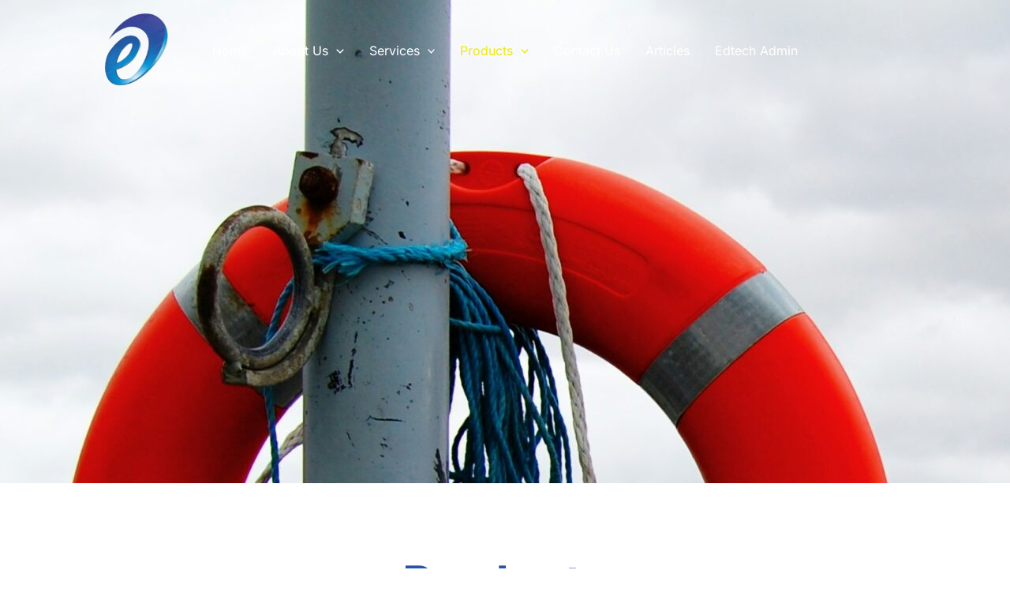

--- FILE ---
content_type: text/html; charset=UTF-8
request_url: https://edtech.com.sg/lifebuoy-lifebuoy-accessories/
body_size: 41968
content:
<!DOCTYPE html><html lang="en-US" frame-adminify-app="true" prefix="og: https://ogp.me/ns#"><head><script data-no-optimize="1">var litespeed_docref=sessionStorage.getItem("litespeed_docref");litespeed_docref&&(Object.defineProperty(document,"referrer",{get:function(){return litespeed_docref}}),sessionStorage.removeItem("litespeed_docref"));</script> <meta charset="UTF-8"><meta name="viewport" content="width=device-width, initial-scale=1"><link rel="profile" href="https://gmpg.org/xfn/11"> <script data-no-defer="1" data-ezscrex="false" data-cfasync="false" data-pagespeed-no-defer data-cookieconsent="ignore">var ctPublicFunctions = {"_ajax_nonce":"ed9fc7faa9","_rest_nonce":"e206757d7e","_ajax_url":"\/wp-admin\/admin-ajax.php","_rest_url":"https:\/\/edtech.com.sg\/wp-json\/","data__cookies_type":"none","data__ajax_type":"rest","data__bot_detector_enabled":"1","data__frontend_data_log_enabled":1,"cookiePrefix":"","wprocket_detected":false,"host_url":"edtech.com.sg","text__ee_click_to_select":"Click to select the whole data","text__ee_original_email":"The complete one is","text__ee_got_it":"Got it","text__ee_blocked":"Blocked","text__ee_cannot_connect":"Cannot connect","text__ee_cannot_decode":"Can not decode email. Unknown reason","text__ee_email_decoder":"CleanTalk email decoder","text__ee_wait_for_decoding":"The magic is on the way!","text__ee_decoding_process":"Please wait a few seconds while we decode the contact data."}</script> <script data-no-defer="1" data-ezscrex="false" data-cfasync="false" data-pagespeed-no-defer data-cookieconsent="ignore">var ctPublic = {"_ajax_nonce":"ed9fc7faa9","settings__forms__check_internal":"0","settings__forms__check_external":"0","settings__forms__force_protection":"0","settings__forms__search_test":"1","settings__forms__wc_add_to_cart":"0","settings__data__bot_detector_enabled":"1","settings__sfw__anti_crawler":0,"blog_home":"https:\/\/edtech.com.sg\/","pixel__setting":"3","pixel__enabled":true,"pixel__url":null,"data__email_check_before_post":"1","data__email_check_exist_post":"1","data__cookies_type":"none","data__key_is_ok":true,"data__visible_fields_required":true,"wl_brandname":"Anti-Spam by CleanTalk","wl_brandname_short":"CleanTalk","ct_checkjs_key":"0f84ef76efd969addd21b6f771edc263905bd27f25e12279f4a9282da0762cd8","emailEncoderPassKey":"822bd1ebf6dd31625980b4d70f66842e","bot_detector_forms_excluded":"W10=","advancedCacheExists":false,"varnishCacheExists":false,"wc_ajax_add_to_cart":true,"theRealPerson":{"phrases":{"trpHeading":"The Real Person Badge!","trpContent1":"The commenter acts as a real person and verified as not a bot.","trpContent2":" Anti-Spam by CleanTalk","trpContentLearnMore":"Learn more"},"trpContentLink":"https:\/\/cleantalk.org\/help\/the-real-person?utm_id=&amp;utm_term=&amp;utm_source=admin_side&amp;utm_medium=trp_badge&amp;utm_content=trp_badge_link_click&amp;utm_campaign=apbct_links","imgPersonUrl":"https:\/\/edtech.com.sg\/wp-content\/plugins\/cleantalk-spam-protect\/css\/images\/real_user.svg","imgShieldUrl":"https:\/\/edtech.com.sg\/wp-content\/plugins\/cleantalk-spam-protect\/css\/images\/shield.svg"}}</script> <title>Lifebuoy &amp; Lifebuoy Accessories -</title><meta name="description" content="View our extensive range of Lifebuoy &amp; Lifebuoy Accessories. Edtech ensures that all your marine safety concerns are well taken care of."/><meta name="robots" content="follow, index, max-snippet:-1, max-video-preview:-1, max-image-preview:large"/><link rel="canonical" href="https://edtech.com.sg/lifebuoy-lifebuoy-accessories/" /><meta property="og:locale" content="en_US" /><meta property="og:type" content="article" /><meta property="og:title" content="Lifebuoy &amp; Lifebuoy Accessories -" /><meta property="og:description" content="View our extensive range of Lifebuoy &amp; Lifebuoy Accessories. Edtech ensures that all your marine safety concerns are well taken care of." /><meta property="og:url" content="https://edtech.com.sg/lifebuoy-lifebuoy-accessories/" /><meta property="og:site_name" content="Edtech Marine" /><meta property="og:updated_time" content="2024-06-08T11:35:25+00:00" /><meta property="article:published_time" content="2024-05-15T07:47:31+00:00" /><meta property="article:modified_time" content="2024-06-08T11:35:25+00:00" /><meta name="twitter:card" content="summary_large_image" /><meta name="twitter:title" content="Lifebuoy &amp; Lifebuoy Accessories -" /><meta name="twitter:description" content="View our extensive range of Lifebuoy &amp; Lifebuoy Accessories. Edtech ensures that all your marine safety concerns are well taken care of." /><meta name="twitter:label1" content="Time to read" /><meta name="twitter:data1" content="Less than a minute" /> <script type="application/ld+json" class="rank-math-schema-pro">{"@context":"https://schema.org","@graph":[{"@type":"Place","@id":"https://edtech.com.sg/#place","address":{"@type":"PostalAddress","streetAddress":"5 Soon Lee Street, Pioneer Point \u2013 #06-22,","addressLocality":"Singapore","addressRegion":"Singapore","postalCode":"627607","addressCountry":"SG"}},{"@type":["LocalBusiness","Organization"],"@id":"https://edtech.com.sg/#organization","name":"Edtech Marine","url":"https://edtech.com.sg","email":"info@edtech.com.sg","address":{"@type":"PostalAddress","streetAddress":"5 Soon Lee Street, Pioneer Point \u2013 #06-22,","addressLocality":"Singapore","addressRegion":"Singapore","postalCode":"627607","addressCountry":"SG"},"logo":{"@type":"ImageObject","@id":"https://edtech.com.sg/#logo","url":"https://edtech.com.sg/wp-content/uploads/2024/01/EDTECH-1.png","contentUrl":"https://edtech.com.sg/wp-content/uploads/2024/01/EDTECH-1.png","caption":"Edtech Marine","inLanguage":"en-US","width":"600","height":"600"},"openingHours":["Monday,Tuesday,Wednesday,Thursday,Friday 09:00-17:00"],"description":"Edtech Marine, a trusted marine agency in Singapore since 2015, delivers expert vessel and logistics solutions backed by 40 years of maritime experience.","location":{"@id":"https://edtech.com.sg/#place"},"image":{"@id":"https://edtech.com.sg/#logo"},"telephone":"+65 6397 5980"},{"@type":"WebSite","@id":"https://edtech.com.sg/#website","url":"https://edtech.com.sg","name":"Edtech Marine","publisher":{"@id":"https://edtech.com.sg/#organization"},"inLanguage":"en-US"},{"@type":"BreadcrumbList","@id":"https://edtech.com.sg/lifebuoy-lifebuoy-accessories/#breadcrumb","itemListElement":[{"@type":"ListItem","position":"1","item":{"@id":"https://edtech.com.sg/lifebuoy-lifebuoy-accessories/","name":"Lifebuoy &amp; Lifebuoy Accessories"}}]},{"@type":"WebPage","@id":"https://edtech.com.sg/lifebuoy-lifebuoy-accessories/#webpage","url":"https://edtech.com.sg/lifebuoy-lifebuoy-accessories/","name":"Lifebuoy &amp; Lifebuoy Accessories -","datePublished":"2024-05-15T07:47:31+00:00","dateModified":"2024-06-08T11:35:25+00:00","isPartOf":{"@id":"https://edtech.com.sg/#website"},"inLanguage":"en-US","breadcrumb":{"@id":"https://edtech.com.sg/lifebuoy-lifebuoy-accessories/#breadcrumb"}},{"@type":"Person","@id":"https://edtech.com.sg/author/admin/","name":"admin","url":"https://edtech.com.sg/author/admin/","image":{"@type":"ImageObject","@id":"https://edtech.com.sg/wp-content/litespeed/avatar/a6858d86656882d96a885485ea71782c.jpg?ver=1768980161","url":"https://edtech.com.sg/wp-content/litespeed/avatar/a6858d86656882d96a885485ea71782c.jpg?ver=1768980161","caption":"admin","inLanguage":"en-US"},"sameAs":["https://edtech.com.sg"],"worksFor":{"@id":"https://edtech.com.sg/#organization"}},{"@type":"Article","headline":"Lifebuoy &amp; Lifebuoy Accessories -","keywords":"lifebuoy","datePublished":"2024-05-15T07:47:31+00:00","dateModified":"2024-06-08T11:35:25+00:00","author":{"@id":"https://edtech.com.sg/author/admin/","name":"admin"},"publisher":{"@id":"https://edtech.com.sg/#organization"},"description":"View our extensive range of Lifebuoy &amp; Lifebuoy Accessories. Edtech ensures that all your marine safety concerns are well taken care of.","name":"Lifebuoy &amp; Lifebuoy Accessories -","@id":"https://edtech.com.sg/lifebuoy-lifebuoy-accessories/#richSnippet","isPartOf":{"@id":"https://edtech.com.sg/lifebuoy-lifebuoy-accessories/#webpage"},"inLanguage":"en-US","mainEntityOfPage":{"@id":"https://edtech.com.sg/lifebuoy-lifebuoy-accessories/#webpage"}}]}</script> <link rel='dns-prefetch' href='//fd.cleantalk.org' /><link rel='dns-prefetch' href='//www.googletagmanager.com' /><link rel="alternate" type="application/rss+xml" title=" &raquo; Feed" href="https://edtech.com.sg/feed/" /><link rel="alternate" type="application/rss+xml" title=" &raquo; Comments Feed" href="https://edtech.com.sg/comments/feed/" /><link rel="alternate" title="oEmbed (JSON)" type="application/json+oembed" href="https://edtech.com.sg/wp-json/oembed/1.0/embed?url=https%3A%2F%2Fedtech.com.sg%2Flifebuoy-lifebuoy-accessories%2F" /><link rel="alternate" title="oEmbed (XML)" type="text/xml+oembed" href="https://edtech.com.sg/wp-json/oembed/1.0/embed?url=https%3A%2F%2Fedtech.com.sg%2Flifebuoy-lifebuoy-accessories%2F&#038;format=xml" /><link data-optimized="2" rel="stylesheet" href="https://edtech.com.sg/wp-content/litespeed/css/9ecb9bbe358fafda1eb41a6ef90417ca.css?ver=ba5cc" /> <script type="text/template" id="tmpl-variation-template"><div class="woocommerce-variation-description">{{{ data.variation.variation_description }}}</div>
	<div class="woocommerce-variation-price">{{{ data.variation.price_html }}}</div>
	<div class="woocommerce-variation-availability">{{{ data.variation.availability_html }}}</div></script> <script type="text/template" id="tmpl-unavailable-variation-template"><p role="alert">Sorry, this product is unavailable. Please choose a different combination.</p></script> <script type="litespeed/javascript" data-src="https://edtech.com.sg/wp-includes/js/jquery/jquery.min.js" id="jquery-core-js"></script> <script id="jquery-js-after" type="litespeed/javascript">!function($){"use strict";$(document).ready(function(){$(this).scrollTop()>100&&$(".hfe-scroll-to-top-wrap").removeClass("hfe-scroll-to-top-hide"),$(window).scroll(function(){$(this).scrollTop()<100?$(".hfe-scroll-to-top-wrap").fadeOut(300):$(".hfe-scroll-to-top-wrap").fadeIn(300)}),$(".hfe-scroll-to-top-wrap").on("click",function(){$("html, body").animate({scrollTop:0},300);return!1})})}(jQuery);!function($){'use strict';$(document).ready(function(){var bar=$('.hfe-reading-progress-bar');if(!bar.length)return;$(window).on('scroll',function(){var s=$(window).scrollTop(),d=$(document).height()-$(window).height(),p=d?s/d*100:0;bar.css('width',p+'%')})})}(jQuery)</script> <script id="wp-i18n-js-after" type="litespeed/javascript">wp.i18n.setLocaleData({'text direction\u0004ltr':['ltr']})</script> <script id="quote_list-js-extra" type="litespeed/javascript">var elex_raq_translations=[];var quote_list_ajax_obj={"ajax_url":"https://edtech.com.sg/wp-admin/admin-ajax.php","nonce":"7ca3f798e5"}</script> <script id="astra-flexibility-js-after" type="litespeed/javascript">flexibility(document.documentElement)</script> <script src="https://fd.cleantalk.org/ct-bot-detector-wrapper.js?ver=6.70.1" id="ct_bot_detector-js" defer data-wp-strategy="defer"></script> <script id="wc-add-to-cart-js-extra" type="litespeed/javascript">var wc_add_to_cart_params={"ajax_url":"/wp-admin/admin-ajax.php","wc_ajax_url":"/?wc-ajax=%%endpoint%%","i18n_view_cart":"View cart","cart_url":"https://edtech.com.sg/?p=742","is_cart":"","cart_redirect_after_add":"no"}</script> <script id="woocommerce-js-extra" type="litespeed/javascript">var woocommerce_params={"ajax_url":"/wp-admin/admin-ajax.php","wc_ajax_url":"/?wc-ajax=%%endpoint%%","i18n_password_show":"Show password","i18n_password_hide":"Hide password"}</script> <script id="wp-util-js-extra" type="litespeed/javascript">var _wpUtilSettings={"ajax":{"url":"/wp-admin/admin-ajax.php"}}</script> <script id="variation_js-js-extra" type="litespeed/javascript">var variation_js_obj={"settings":{"general":{"button_on_shop_page":!0,"button_on_product_page":!0,"open_quote_form":"new_page","add_to_quote_success_message":"Product successfully added to the Quote List","button_label":"Add to Quote","button_default_color":"#10518D","limit_button_on_certain_products":{"enabled":!1,"include_products_by_category":[],"include_products_by_name":[],"include_products_by_tag":[]},"exclude_products":{"enabled":!1,"by_category":[],"by_name":[],"by_tag":[]},"role_based_filter":{"enabled":!1,"include_roles":[],"exclude_roles":[]},"disable_quote_for_guest":!1,"include_exclude_based_on_stock":"show_for_all_products"},"hide_add_to_cart":{"button_on_shop_page":!1,"button_on_product_page":!1,"hide_price":!1,"exclude_products":{"enabled":!1,"by_category":[],"by_name":[],"by_tag":[]},"include_products":{"enabled":!1,"by_category":[],"by_name":[],"by_tag":[]},"exclude_roles":{"enabled":!1,"roles":[]},"include_roles":{"enabled":!1,"roles":[]}},"rest_api":{"enabled":!1,"api_key":""}}}</script> <link rel="https://api.w.org/" href="https://edtech.com.sg/wp-json/" /><link rel="alternate" title="JSON" type="application/json" href="https://edtech.com.sg/wp-json/wp/v2/pages/3996" /><link rel="EditURI" type="application/rsd+xml" title="RSD" href="https://edtech.com.sg/xmlrpc.php?rsd" /><meta name="generator" content="WordPress 6.9" /><meta name="generator" content="WooCommerce 10.4.3" /><link rel='shortlink' href='https://edtech.com.sg/?p=3996' /><meta name="generator" content="Site Kit by Google 1.168.0" />	<noscript><style>.woocommerce-product-gallery{ opacity: 1 !important; }</style></noscript><meta name="generator" content="Elementor 3.34.2; features: e_font_icon_svg, additional_custom_breakpoints; settings: css_print_method-external, google_font-enabled, font_display-swap"> <script type="litespeed/javascript">var elementskit_module_parallax_url="https://edtech.com.sg/wp-content/plugins/elementskit/modules/parallax/"</script> <script id="google_gtagjs" type="litespeed/javascript" data-src="https://www.googletagmanager.com/gtag/js?id=G-F5GFGRDF3T"></script> <script id="google_gtagjs-inline" type="litespeed/javascript">window.dataLayer=window.dataLayer||[];function gtag(){dataLayer.push(arguments)}gtag('js',new Date());gtag('config','G-F5GFGRDF3T',{})</script> <link rel="icon" href="https://edtech.com.sg/wp-content/uploads/2023/12/EDTech-Logo-150x150.png" sizes="32x32" /><link rel="icon" href="https://edtech.com.sg/wp-content/uploads/2023/12/EDTech-Logo-300x300.png" sizes="192x192" /><link rel="apple-touch-icon" href="https://edtech.com.sg/wp-content/uploads/2023/12/EDTech-Logo-300x300.png" /><meta name="msapplication-TileImage" content="https://edtech.com.sg/wp-content/uploads/2023/12/EDTech-Logo-300x300.png" /></head><body itemtype='https://schema.org/WebPage' itemscope='itemscope' class="wp-singular page-template-default page page-id-3996 wp-custom-logo wp-embed-responsive wp-theme-astra theme-astra woocommerce-no-js ehf-template-astra ehf-stylesheet-astra woolentor_current_theme_astra ast-desktop ast-page-builder-template ast-no-sidebar astra-4.11.18 ast-single-post ast-inherit-site-logo-transparent ast-theme-transparent-header ast-hfb-header woolentor-empty-cart elementor-page-5872 ast-normal-title-enabled elementor-default elementor-kit-6054 elementor-page elementor-page-3996 astra-addon-4.11.12"><a
class="skip-link screen-reader-text"
href="#content">
Skip to content</a><div
class="hfeed site" id="page"><header
class="site-header header-main-layout-1 ast-primary-menu-enabled ast-logo-title-inline ast-hide-custom-menu-mobile ast-builder-menu-toggle-icon ast-mobile-header-inline" id="masthead" itemtype="https://schema.org/WPHeader" itemscope="itemscope" itemid="#masthead"		><div id="ast-desktop-header" data-toggle-type="dropdown"><div class="ast-main-header-wrap main-header-bar-wrap "><div class="ast-primary-header-bar ast-primary-header main-header-bar site-header-focus-item" data-section="section-primary-header-builder"><div class="site-primary-header-wrap ast-builder-grid-row-container site-header-focus-item ast-container" data-section="section-primary-header-builder"><div class="ast-builder-grid-row ast-builder-grid-row-has-sides ast-grid-center-col-layout"><div class="site-header-primary-section-left site-header-section ast-flex site-header-section-left"><div class="site-header-primary-section-left-center site-header-section ast-flex ast-grid-left-center-section"><div class="ast-builder-layout-element ast-flex site-header-focus-item" data-section="title_tagline"><div
class="site-branding ast-site-identity" itemtype="https://schema.org/Organization" itemscope="itemscope"				>
<span class="site-logo-img"><a href="https://edtech.com.sg/" class="custom-logo-link" rel="home"><img data-lazyloaded="1" src="[data-uri]" width="86" height="96" data-src="https://edtech.com.sg/wp-content/uploads/2024/01/cropped-EDTech-Logo-86x96.png" class="custom-logo" alt="Edtech" decoding="async" data-srcset="https://edtech.com.sg/wp-content/uploads/2024/01/cropped-EDTech-Logo-86x96.png 86w, https://edtech.com.sg/wp-content/uploads/2024/01/cropped-EDTech-Logo-267x300.png 267w, https://edtech.com.sg/wp-content/uploads/2024/01/cropped-EDTech-Logo.png 385w" data-sizes="(max-width: 86px) 100vw, 86px" /></a></span><div class="ast-site-title-wrap">
<span class="site-title" itemprop="name">
<a href="https://edtech.com.sg/" rel="home" itemprop="url" >
</a>
</span></div></div></div></div></div><div class="site-header-primary-section-center site-header-section ast-flex ast-grid-section-center"><div class="ast-builder-menu-1 ast-builder-menu ast-flex ast-builder-menu-1-focus-item ast-builder-layout-element site-header-focus-item" data-section="section-hb-menu-1"><div class="ast-main-header-bar-alignment"><div class="main-header-bar-navigation"><nav class="site-navigation ast-flex-grow-1 navigation-accessibility site-header-focus-item" id="primary-site-navigation-desktop" aria-label="Primary Site Navigation" itemtype="https://schema.org/SiteNavigationElement" itemscope="itemscope"><div class="main-navigation ast-inline-flex"><ul id="ast-hf-menu-1" class="main-header-menu ast-menu-shadow ast-nav-menu ast-flex  submenu-with-border astra-menu-animation-slide-down  ast-menu-hover-style-zoom  inline-on-mobile"><li id="menu-item-19" class="menu-item menu-item-type-custom menu-item-object-custom menu-item-home menu-item-19"><a href="https://edtech.com.sg/" class="menu-link">Home</a></li><li id="menu-item-18" class="menu-item menu-item-type-custom menu-item-object-custom menu-item-has-children menu-item-18"><a aria-expanded="false" href="https://edtech.com.sg/about-edtech-marine/" class="menu-link">About Us<span role="application" class="dropdown-menu-toggle ast-header-navigation-arrow" tabindex="0" aria-expanded="false" aria-label="Menu Toggle" aria-haspopup="true"><span class="ast-icon icon-arrow"><svg class="ast-arrow-svg" xmlns="http://www.w3.org/2000/svg" xmlns:xlink="http://www.w3.org/1999/xlink" version="1.1" x="0px" y="0px" width="26px" height="16.043px" viewBox="57 35.171 26 16.043" enable-background="new 57 35.171 26 16.043" xml:space="preserve">
<path d="M57.5,38.193l12.5,12.5l12.5-12.5l-2.5-2.5l-10,10l-10-10L57.5,38.193z" />
</svg></span></span></a><button class="ast-menu-toggle" aria-expanded="false" aria-label="Toggle Menu"><span class="ast-icon icon-arrow"><svg class="ast-arrow-svg" xmlns="http://www.w3.org/2000/svg" xmlns:xlink="http://www.w3.org/1999/xlink" version="1.1" x="0px" y="0px" width="26px" height="16.043px" viewBox="57 35.171 26 16.043" enable-background="new 57 35.171 26 16.043" xml:space="preserve">
<path d="M57.5,38.193l12.5,12.5l12.5-12.5l-2.5-2.5l-10,10l-10-10L57.5,38.193z" />
</svg></span></button><ul class="sub-menu"><li id="menu-item-1751" class="menu-item menu-item-type-custom menu-item-object-custom menu-item-1751"><a href="https://edtech.com.sg/about-edtech-marine/" class="menu-link"><span class="ast-icon icon-arrow"><svg class="ast-arrow-svg" xmlns="http://www.w3.org/2000/svg" xmlns:xlink="http://www.w3.org/1999/xlink" version="1.1" x="0px" y="0px" width="26px" height="16.043px" viewBox="57 35.171 26 16.043" enable-background="new 57 35.171 26 16.043" xml:space="preserve">
<path d="M57.5,38.193l12.5,12.5l12.5-12.5l-2.5-2.5l-10,10l-10-10L57.5,38.193z" />
</svg></span>Who Are We</a></li></ul></li><li id="menu-item-7" class="menu-item menu-item-type-custom menu-item-object-custom menu-item-has-children menu-item-7"><a aria-expanded="false" href="https://edtech.com.sg/edtech-services/" class="menu-link">Services<span role="application" class="dropdown-menu-toggle ast-header-navigation-arrow" tabindex="0" aria-expanded="false" aria-label="Menu Toggle" aria-haspopup="true"><span class="ast-icon icon-arrow"><svg class="ast-arrow-svg" xmlns="http://www.w3.org/2000/svg" xmlns:xlink="http://www.w3.org/1999/xlink" version="1.1" x="0px" y="0px" width="26px" height="16.043px" viewBox="57 35.171 26 16.043" enable-background="new 57 35.171 26 16.043" xml:space="preserve">
<path d="M57.5,38.193l12.5,12.5l12.5-12.5l-2.5-2.5l-10,10l-10-10L57.5,38.193z" />
</svg></span></span></a><button class="ast-menu-toggle" aria-expanded="false" aria-label="Toggle Menu"><span class="ast-icon icon-arrow"><svg class="ast-arrow-svg" xmlns="http://www.w3.org/2000/svg" xmlns:xlink="http://www.w3.org/1999/xlink" version="1.1" x="0px" y="0px" width="26px" height="16.043px" viewBox="57 35.171 26 16.043" enable-background="new 57 35.171 26 16.043" xml:space="preserve">
<path d="M57.5,38.193l12.5,12.5l12.5-12.5l-2.5-2.5l-10,10l-10-10L57.5,38.193z" />
</svg></span></button><ul class="sub-menu"><li id="menu-item-8" class="menu-item menu-item-type-custom menu-item-object-custom menu-item-8"><a href="https://edtech.com.sg/ship-agency-singapore/" class="menu-link"><span class="ast-icon icon-arrow"><svg class="ast-arrow-svg" xmlns="http://www.w3.org/2000/svg" xmlns:xlink="http://www.w3.org/1999/xlink" version="1.1" x="0px" y="0px" width="26px" height="16.043px" viewBox="57 35.171 26 16.043" enable-background="new 57 35.171 26 16.043" xml:space="preserve">
<path d="M57.5,38.193l12.5,12.5l12.5-12.5l-2.5-2.5l-10,10l-10-10L57.5,38.193z" />
</svg></span>Agency &#8211; Singapore, Malaysia, Australia</a></li><li id="menu-item-1684" class="menu-item menu-item-type-custom menu-item-object-custom menu-item-1684"><a href="https://edtech.com.sg/repairs-engineering/" class="menu-link"><span class="ast-icon icon-arrow"><svg class="ast-arrow-svg" xmlns="http://www.w3.org/2000/svg" xmlns:xlink="http://www.w3.org/1999/xlink" version="1.1" x="0px" y="0px" width="26px" height="16.043px" viewBox="57 35.171 26 16.043" enable-background="new 57 35.171 26 16.043" xml:space="preserve">
<path d="M57.5,38.193l12.5,12.5l12.5-12.5l-2.5-2.5l-10,10l-10-10L57.5,38.193z" />
</svg></span>Repair/Engineering</a></li><li id="menu-item-4231" class="menu-item menu-item-type-post_type menu-item-object-page menu-item-4231"><a href="https://edtech.com.sg/ship-supplies/" class="menu-link"><span class="ast-icon icon-arrow"><svg class="ast-arrow-svg" xmlns="http://www.w3.org/2000/svg" xmlns:xlink="http://www.w3.org/1999/xlink" version="1.1" x="0px" y="0px" width="26px" height="16.043px" viewBox="57 35.171 26 16.043" enable-background="new 57 35.171 26 16.043" xml:space="preserve">
<path d="M57.5,38.193l12.5,12.5l12.5-12.5l-2.5-2.5l-10,10l-10-10L57.5,38.193z" />
</svg></span>Ship Supplies</a></li><li id="menu-item-1748" class="menu-item menu-item-type-custom menu-item-object-custom menu-item-1748"><a href="https://edtech.com.sg/all-products/" class="menu-link"><span class="ast-icon icon-arrow"><svg class="ast-arrow-svg" xmlns="http://www.w3.org/2000/svg" xmlns:xlink="http://www.w3.org/1999/xlink" version="1.1" x="0px" y="0px" width="26px" height="16.043px" viewBox="57 35.171 26 16.043" enable-background="new 57 35.171 26 16.043" xml:space="preserve">
<path d="M57.5,38.193l12.5,12.5l12.5-12.5l-2.5-2.5l-10,10l-10-10L57.5,38.193z" />
</svg></span>Products</a></li><li id="menu-item-1607" class="menu-item menu-item-type-custom menu-item-object-custom menu-item-home menu-item-has-children menu-item-1607"><a aria-expanded="false" href="https://edtech.com.sg/#brochure" class="menu-link"><span class="ast-icon icon-arrow"><svg class="ast-arrow-svg" xmlns="http://www.w3.org/2000/svg" xmlns:xlink="http://www.w3.org/1999/xlink" version="1.1" x="0px" y="0px" width="26px" height="16.043px" viewBox="57 35.171 26 16.043" enable-background="new 57 35.171 26 16.043" xml:space="preserve">
<path d="M57.5,38.193l12.5,12.5l12.5-12.5l-2.5-2.5l-10,10l-10-10L57.5,38.193z" />
</svg></span>Brochures<span role="application" class="dropdown-menu-toggle ast-header-navigation-arrow" tabindex="0" aria-expanded="false" aria-label="Menu Toggle" aria-haspopup="true"><span class="ast-icon icon-arrow"><svg class="ast-arrow-svg" xmlns="http://www.w3.org/2000/svg" xmlns:xlink="http://www.w3.org/1999/xlink" version="1.1" x="0px" y="0px" width="26px" height="16.043px" viewBox="57 35.171 26 16.043" enable-background="new 57 35.171 26 16.043" xml:space="preserve">
<path d="M57.5,38.193l12.5,12.5l12.5-12.5l-2.5-2.5l-10,10l-10-10L57.5,38.193z" />
</svg></span></span></a><button class="ast-menu-toggle" aria-expanded="false" aria-label="Toggle Menu"><span class="ast-icon icon-arrow"><svg class="ast-arrow-svg" xmlns="http://www.w3.org/2000/svg" xmlns:xlink="http://www.w3.org/1999/xlink" version="1.1" x="0px" y="0px" width="26px" height="16.043px" viewBox="57 35.171 26 16.043" enable-background="new 57 35.171 26 16.043" xml:space="preserve">
<path d="M57.5,38.193l12.5,12.5l12.5-12.5l-2.5-2.5l-10,10l-10-10L57.5,38.193z" />
</svg></span></button><ul class="sub-menu"><li id="menu-item-1749" class="menu-item menu-item-type-custom menu-item-object-custom menu-item-1749"><a href="https://acrobat.adobe.com/id/urn:aaid:sc:ap:dbe717d7-7c1d-4184-b487-86eeb5513ae8" class="menu-link"><span class="ast-icon icon-arrow"><svg class="ast-arrow-svg" xmlns="http://www.w3.org/2000/svg" xmlns:xlink="http://www.w3.org/1999/xlink" version="1.1" x="0px" y="0px" width="26px" height="16.043px" viewBox="57 35.171 26 16.043" enable-background="new 57 35.171 26 16.043" xml:space="preserve">
<path d="M57.5,38.193l12.5,12.5l12.5-12.5l-2.5-2.5l-10,10l-10-10L57.5,38.193z" />
</svg></span>Agency Brochure</a></li><li id="menu-item-1750" class="menu-item menu-item-type-custom menu-item-object-custom menu-item-1750"><a href="https://acrobat.adobe.com/id/urn:aaid:sc:AP:64740e2d-ff5c-4e86-be4c-4e05c58e785a" class="menu-link"><span class="ast-icon icon-arrow"><svg class="ast-arrow-svg" xmlns="http://www.w3.org/2000/svg" xmlns:xlink="http://www.w3.org/1999/xlink" version="1.1" x="0px" y="0px" width="26px" height="16.043px" viewBox="57 35.171 26 16.043" enable-background="new 57 35.171 26 16.043" xml:space="preserve">
<path d="M57.5,38.193l12.5,12.5l12.5-12.5l-2.5-2.5l-10,10l-10-10L57.5,38.193z" />
</svg></span>Products Brochure</a></li></ul></li></ul></li><li id="menu-item-9" class="menu-item menu-item-type-custom menu-item-object-custom current-menu-ancestor current-menu-parent menu-item-has-children menu-item-9"><a aria-expanded="false" href="https://edtech.com.sg/all-products/" class="menu-link">Products<span role="application" class="dropdown-menu-toggle ast-header-navigation-arrow" tabindex="0" aria-expanded="false" aria-label="Menu Toggle" aria-haspopup="true"><span class="ast-icon icon-arrow"><svg class="ast-arrow-svg" xmlns="http://www.w3.org/2000/svg" xmlns:xlink="http://www.w3.org/1999/xlink" version="1.1" x="0px" y="0px" width="26px" height="16.043px" viewBox="57 35.171 26 16.043" enable-background="new 57 35.171 26 16.043" xml:space="preserve">
<path d="M57.5,38.193l12.5,12.5l12.5-12.5l-2.5-2.5l-10,10l-10-10L57.5,38.193z" />
</svg></span></span></a><button class="ast-menu-toggle" aria-expanded="false" aria-label="Toggle Menu"><span class="ast-icon icon-arrow"><svg class="ast-arrow-svg" xmlns="http://www.w3.org/2000/svg" xmlns:xlink="http://www.w3.org/1999/xlink" version="1.1" x="0px" y="0px" width="26px" height="16.043px" viewBox="57 35.171 26 16.043" enable-background="new 57 35.171 26 16.043" xml:space="preserve">
<path d="M57.5,38.193l12.5,12.5l12.5-12.5l-2.5-2.5l-10,10l-10-10L57.5,38.193z" />
</svg></span></button><ul class="sub-menu"><li id="menu-item-1594" class="menu-item menu-item-type-custom menu-item-object-custom menu-item-1594"><a href="https://edtech.com.sg/all-products/" class="menu-link"><span class="ast-icon icon-arrow"><svg class="ast-arrow-svg" xmlns="http://www.w3.org/2000/svg" xmlns:xlink="http://www.w3.org/1999/xlink" version="1.1" x="0px" y="0px" width="26px" height="16.043px" viewBox="57 35.171 26 16.043" enable-background="new 57 35.171 26 16.043" xml:space="preserve">
<path d="M57.5,38.193l12.5,12.5l12.5-12.5l-2.5-2.5l-10,10l-10-10L57.5,38.193z" />
</svg></span>All Products</a></li><li id="menu-item-11" class="menu-item menu-item-type-custom menu-item-object-custom current-menu-item menu-item-11"><a href="https://edtech.com.sg/lifebuoy-lifebuoy-accessories/" aria-current="page" class="menu-link"><span class="ast-icon icon-arrow"><svg class="ast-arrow-svg" xmlns="http://www.w3.org/2000/svg" xmlns:xlink="http://www.w3.org/1999/xlink" version="1.1" x="0px" y="0px" width="26px" height="16.043px" viewBox="57 35.171 26 16.043" enable-background="new 57 35.171 26 16.043" xml:space="preserve">
<path d="M57.5,38.193l12.5,12.5l12.5-12.5l-2.5-2.5l-10,10l-10-10L57.5,38.193z" />
</svg></span>Lifebuoy &#038; Lifebuoy Accessories</a></li><li id="menu-item-1761" class="menu-item menu-item-type-custom menu-item-object-custom menu-item-1761"><a href="https://edtech.com.sg/lifejacket-lifejacket-accessories/" class="menu-link"><span class="ast-icon icon-arrow"><svg class="ast-arrow-svg" xmlns="http://www.w3.org/2000/svg" xmlns:xlink="http://www.w3.org/1999/xlink" version="1.1" x="0px" y="0px" width="26px" height="16.043px" viewBox="57 35.171 26 16.043" enable-background="new 57 35.171 26 16.043" xml:space="preserve">
<path d="M57.5,38.193l12.5,12.5l12.5-12.5l-2.5-2.5l-10,10l-10-10L57.5,38.193z" />
</svg></span>Lifejacket &#038; Lifejacket Accessories</a></li><li id="menu-item-1762" class="menu-item menu-item-type-custom menu-item-object-custom menu-item-1762"><a href="https://edtech.com.sg/scba/" class="menu-link"><span class="ast-icon icon-arrow"><svg class="ast-arrow-svg" xmlns="http://www.w3.org/2000/svg" xmlns:xlink="http://www.w3.org/1999/xlink" version="1.1" x="0px" y="0px" width="26px" height="16.043px" viewBox="57 35.171 26 16.043" enable-background="new 57 35.171 26 16.043" xml:space="preserve">
<path d="M57.5,38.193l12.5,12.5l12.5-12.5l-2.5-2.5l-10,10l-10-10L57.5,38.193z" />
</svg></span>Self-Contained Breathing Apparatus (SCBA) and Spare Parts</a></li><li id="menu-item-12" class="menu-item menu-item-type-custom menu-item-object-custom menu-item-12"><a href="https://edtech.com.sg/immersion-suits/" class="menu-link"><span class="ast-icon icon-arrow"><svg class="ast-arrow-svg" xmlns="http://www.w3.org/2000/svg" xmlns:xlink="http://www.w3.org/1999/xlink" version="1.1" x="0px" y="0px" width="26px" height="16.043px" viewBox="57 35.171 26 16.043" enable-background="new 57 35.171 26 16.043" xml:space="preserve">
<path d="M57.5,38.193l12.5,12.5l12.5-12.5l-2.5-2.5l-10,10l-10-10L57.5,38.193z" />
</svg></span>Immersion Suits</a></li><li id="menu-item-1763" class="menu-item menu-item-type-custom menu-item-object-custom menu-item-1763"><a href="https://edtech.com.sg/fireman-suit-fireman-accessories/" class="menu-link"><span class="ast-icon icon-arrow"><svg class="ast-arrow-svg" xmlns="http://www.w3.org/2000/svg" xmlns:xlink="http://www.w3.org/1999/xlink" version="1.1" x="0px" y="0px" width="26px" height="16.043px" viewBox="57 35.171 26 16.043" enable-background="new 57 35.171 26 16.043" xml:space="preserve">
<path d="M57.5,38.193l12.5,12.5l12.5-12.5l-2.5-2.5l-10,10l-10-10L57.5,38.193z" />
</svg></span>Fireman Suit and Fireman Accessories</a></li><li id="menu-item-13" class="menu-item menu-item-type-custom menu-item-object-custom menu-item-13"><a href="https://edtech.com.sg/emergency-escape-breathing-device-eebd/" class="menu-link"><span class="ast-icon icon-arrow"><svg class="ast-arrow-svg" xmlns="http://www.w3.org/2000/svg" xmlns:xlink="http://www.w3.org/1999/xlink" version="1.1" x="0px" y="0px" width="26px" height="16.043px" viewBox="57 35.171 26 16.043" enable-background="new 57 35.171 26 16.043" xml:space="preserve">
<path d="M57.5,38.193l12.5,12.5l12.5-12.5l-2.5-2.5l-10,10l-10-10L57.5,38.193z" />
</svg></span>Emergency Escape Breathing Devices (EEBD)</a></li><li id="menu-item-15" class="menu-item menu-item-type-custom menu-item-object-custom menu-item-15"><a href="https://edtech.com.sg/lifeboat-liferaft-accesories/" class="menu-link"><span class="ast-icon icon-arrow"><svg class="ast-arrow-svg" xmlns="http://www.w3.org/2000/svg" xmlns:xlink="http://www.w3.org/1999/xlink" version="1.1" x="0px" y="0px" width="26px" height="16.043px" viewBox="57 35.171 26 16.043" enable-background="new 57 35.171 26 16.043" xml:space="preserve">
<path d="M57.5,38.193l12.5,12.5l12.5-12.5l-2.5-2.5l-10,10l-10-10L57.5,38.193z" />
</svg></span>Lifeboat/Liferaft Accessories</a></li><li id="menu-item-16" class="menu-item menu-item-type-custom menu-item-object-custom menu-item-16"><a href="https://edtech.com.sg/navigation-lights/" class="menu-link"><span class="ast-icon icon-arrow"><svg class="ast-arrow-svg" xmlns="http://www.w3.org/2000/svg" xmlns:xlink="http://www.w3.org/1999/xlink" version="1.1" x="0px" y="0px" width="26px" height="16.043px" viewBox="57 35.171 26 16.043" enable-background="new 57 35.171 26 16.043" xml:space="preserve">
<path d="M57.5,38.193l12.5,12.5l12.5-12.5l-2.5-2.5l-10,10l-10-10L57.5,38.193z" />
</svg></span>Navigation Lights</a></li><li id="menu-item-4678" class="menu-item menu-item-type-custom menu-item-object-custom menu-item-has-children menu-item-4678"><a aria-expanded="false" href="#" class="menu-link"><span class="ast-icon icon-arrow"><svg class="ast-arrow-svg" xmlns="http://www.w3.org/2000/svg" xmlns:xlink="http://www.w3.org/1999/xlink" version="1.1" x="0px" y="0px" width="26px" height="16.043px" viewBox="57 35.171 26 16.043" enable-background="new 57 35.171 26 16.043" xml:space="preserve">
<path d="M57.5,38.193l12.5,12.5l12.5-12.5l-2.5-2.5l-10,10l-10-10L57.5,38.193z" />
</svg></span>Mooring<span role="application" class="dropdown-menu-toggle ast-header-navigation-arrow" tabindex="0" aria-expanded="false" aria-label="Menu Toggle" aria-haspopup="true"><span class="ast-icon icon-arrow"><svg class="ast-arrow-svg" xmlns="http://www.w3.org/2000/svg" xmlns:xlink="http://www.w3.org/1999/xlink" version="1.1" x="0px" y="0px" width="26px" height="16.043px" viewBox="57 35.171 26 16.043" enable-background="new 57 35.171 26 16.043" xml:space="preserve">
<path d="M57.5,38.193l12.5,12.5l12.5-12.5l-2.5-2.5l-10,10l-10-10L57.5,38.193z" />
</svg></span></span></a><button class="ast-menu-toggle" aria-expanded="false" aria-label="Toggle Menu"><span class="ast-icon icon-arrow"><svg class="ast-arrow-svg" xmlns="http://www.w3.org/2000/svg" xmlns:xlink="http://www.w3.org/1999/xlink" version="1.1" x="0px" y="0px" width="26px" height="16.043px" viewBox="57 35.171 26 16.043" enable-background="new 57 35.171 26 16.043" xml:space="preserve">
<path d="M57.5,38.193l12.5,12.5l12.5-12.5l-2.5-2.5l-10,10l-10-10L57.5,38.193z" />
</svg></span></button><ul class="sub-menu"><li id="menu-item-4679" class="menu-item menu-item-type-post_type menu-item-object-page menu-item-4679"><a href="https://edtech.com.sg/mooring-tails/" class="menu-link"><span class="ast-icon icon-arrow"><svg class="ast-arrow-svg" xmlns="http://www.w3.org/2000/svg" xmlns:xlink="http://www.w3.org/1999/xlink" version="1.1" x="0px" y="0px" width="26px" height="16.043px" viewBox="57 35.171 26 16.043" enable-background="new 57 35.171 26 16.043" xml:space="preserve">
<path d="M57.5,38.193l12.5,12.5l12.5-12.5l-2.5-2.5l-10,10l-10-10L57.5,38.193z" />
</svg></span>Mooring Tails</a></li></ul></li><li id="menu-item-6421" class="menu-item menu-item-type-custom menu-item-object-custom menu-item-6421"><a href="https://edtech.com.sg/marine-pyrotechnics-essentials/" class="menu-link"><span class="ast-icon icon-arrow"><svg class="ast-arrow-svg" xmlns="http://www.w3.org/2000/svg" xmlns:xlink="http://www.w3.org/1999/xlink" version="1.1" x="0px" y="0px" width="26px" height="16.043px" viewBox="57 35.171 26 16.043" enable-background="new 57 35.171 26 16.043" xml:space="preserve">
<path d="M57.5,38.193l12.5,12.5l12.5-12.5l-2.5-2.5l-10,10l-10-10L57.5,38.193z" />
</svg></span>Marine Pyrotechnics</a></li><li id="menu-item-1764" class="menu-item menu-item-type-custom menu-item-object-custom menu-item-1764"><a href="https://edtech.com.sg/other-products/" class="menu-link"><span class="ast-icon icon-arrow"><svg class="ast-arrow-svg" xmlns="http://www.w3.org/2000/svg" xmlns:xlink="http://www.w3.org/1999/xlink" version="1.1" x="0px" y="0px" width="26px" height="16.043px" viewBox="57 35.171 26 16.043" enable-background="new 57 35.171 26 16.043" xml:space="preserve">
<path d="M57.5,38.193l12.5,12.5l12.5-12.5l-2.5-2.5l-10,10l-10-10L57.5,38.193z" />
</svg></span>Other Products</a></li></ul></li><li id="menu-item-10" class="menu-item menu-item-type-custom menu-item-object-custom menu-item-10"><a href="https://edtech.com.sg/contact-edtech/" class="menu-link">Contact Us</a></li><li id="menu-item-5708" class="menu-item menu-item-type-post_type menu-item-object-page menu-item-5708"><a href="https://edtech.com.sg/articles/" class="menu-link">Articles</a></li><li id="menu-item-4930" class="menu-item menu-item-type-custom menu-item-object-custom menu-item-4930"><a href="https://edtech.com.sg/wp-admin" class="menu-link">Edtech Admin</a></li></ul></div></nav></div></div></div></div><div class="site-header-primary-section-right site-header-section ast-flex ast-grid-right-section"><div class="site-header-primary-section-right-center site-header-section ast-flex ast-grid-right-center-section"></div></div></div></div></div></div></div><div id="ast-mobile-header" class="ast-mobile-header-wrap " data-type="dropdown"><div class="ast-main-header-wrap main-header-bar-wrap" ><div class="ast-primary-header-bar ast-primary-header main-header-bar site-primary-header-wrap site-header-focus-item ast-builder-grid-row-layout-default ast-builder-grid-row-tablet-layout-default ast-builder-grid-row-mobile-layout-default" data-section="section-transparent-header"><div class="ast-builder-grid-row ast-builder-grid-row-has-sides ast-builder-grid-row-no-center"><div class="site-header-primary-section-left site-header-section ast-flex site-header-section-left"><div class="ast-builder-layout-element ast-flex site-header-focus-item" data-section="title_tagline"><div
class="site-branding ast-site-identity" itemtype="https://schema.org/Organization" itemscope="itemscope"				>
<span class="site-logo-img"><a href="https://edtech.com.sg/" class="custom-logo-link" rel="home"><img data-lazyloaded="1" src="[data-uri]" width="86" height="96" data-src="https://edtech.com.sg/wp-content/uploads/2024/01/cropped-EDTech-Logo-86x96.png" class="custom-logo" alt="Edtech" decoding="async" data-srcset="https://edtech.com.sg/wp-content/uploads/2024/01/cropped-EDTech-Logo-86x96.png 86w, https://edtech.com.sg/wp-content/uploads/2024/01/cropped-EDTech-Logo-267x300.png 267w, https://edtech.com.sg/wp-content/uploads/2024/01/cropped-EDTech-Logo.png 385w" data-sizes="(max-width: 86px) 100vw, 86px" /></a></span><div class="ast-site-title-wrap">
<span class="site-title" itemprop="name">
<a href="https://edtech.com.sg/" rel="home" itemprop="url" >
</a>
</span></div></div></div></div><div class="site-header-primary-section-right site-header-section ast-flex ast-grid-right-section"><div class="ast-builder-layout-element ast-flex site-header-focus-item" data-section="section-header-mobile-trigger"><div class="ast-button-wrap">
<button type="button" class="menu-toggle main-header-menu-toggle ast-mobile-menu-trigger-fill"   aria-expanded="false" aria-label="Main menu toggle">
<span class="mobile-menu-toggle-icon">
<span aria-hidden="true" class="ahfb-svg-iconset ast-inline-flex svg-baseline"><svg class='ast-mobile-svg ast-menu2-svg' fill='currentColor' version='1.1' xmlns='http://www.w3.org/2000/svg' width='24' height='28' viewBox='0 0 24 28'><path d='M24 21v2c0 0.547-0.453 1-1 1h-22c-0.547 0-1-0.453-1-1v-2c0-0.547 0.453-1 1-1h22c0.547 0 1 0.453 1 1zM24 13v2c0 0.547-0.453 1-1 1h-22c-0.547 0-1-0.453-1-1v-2c0-0.547 0.453-1 1-1h22c0.547 0 1 0.453 1 1zM24 5v2c0 0.547-0.453 1-1 1h-22c-0.547 0-1-0.453-1-1v-2c0-0.547 0.453-1 1-1h22c0.547 0 1 0.453 1 1z'></path></svg></span><span aria-hidden="true" class="ahfb-svg-iconset ast-inline-flex svg-baseline"><svg class='ast-mobile-svg ast-close-svg' fill='currentColor' version='1.1' xmlns='http://www.w3.org/2000/svg' width='24' height='24' viewBox='0 0 24 24'><path d='M5.293 6.707l5.293 5.293-5.293 5.293c-0.391 0.391-0.391 1.024 0 1.414s1.024 0.391 1.414 0l5.293-5.293 5.293 5.293c0.391 0.391 1.024 0.391 1.414 0s0.391-1.024 0-1.414l-5.293-5.293 5.293-5.293c0.391-0.391 0.391-1.024 0-1.414s-1.024-0.391-1.414 0l-5.293 5.293-5.293-5.293c-0.391-0.391-1.024-0.391-1.414 0s-0.391 1.024 0 1.414z'></path></svg></span>					</span>
</button></div></div></div></div></div></div><div class="ast-mobile-header-content content-align-flex-start "><div class="ast-builder-menu-mobile ast-builder-menu ast-builder-menu-mobile-focus-item ast-builder-layout-element site-header-focus-item" data-section="section-header-mobile-menu"><div class="ast-main-header-bar-alignment"><div class="main-header-bar-navigation"><nav class="site-navigation ast-flex-grow-1 navigation-accessibility site-header-focus-item" id="ast-mobile-site-navigation" aria-label="Site Navigation: Main Menu" itemtype="https://schema.org/SiteNavigationElement" itemscope="itemscope"><div class="main-navigation"><ul id="ast-hf-mobile-menu" class="main-header-menu ast-nav-menu ast-flex  submenu-with-border astra-menu-animation-fade  stack-on-mobile"><li class="menu-item menu-item-type-custom menu-item-object-custom menu-item-home menu-item-19"><a href="https://edtech.com.sg/" class="menu-link">Home</a></li><li class="menu-item menu-item-type-custom menu-item-object-custom menu-item-has-children menu-item-18"><a aria-expanded="false" href="https://edtech.com.sg/about-edtech-marine/" class="menu-link">About Us<span role="application" class="dropdown-menu-toggle ast-header-navigation-arrow" tabindex="0" aria-expanded="false" aria-label="Menu Toggle" aria-haspopup="true"><span class="ast-icon icon-arrow"><svg class="ast-arrow-svg" xmlns="http://www.w3.org/2000/svg" xmlns:xlink="http://www.w3.org/1999/xlink" version="1.1" x="0px" y="0px" width="26px" height="16.043px" viewBox="57 35.171 26 16.043" enable-background="new 57 35.171 26 16.043" xml:space="preserve">
<path d="M57.5,38.193l12.5,12.5l12.5-12.5l-2.5-2.5l-10,10l-10-10L57.5,38.193z" />
</svg></span></span></a><button class="ast-menu-toggle" aria-expanded="false" aria-label="Toggle Menu"><span class="ast-icon icon-arrow"><svg class="ast-arrow-svg" xmlns="http://www.w3.org/2000/svg" xmlns:xlink="http://www.w3.org/1999/xlink" version="1.1" x="0px" y="0px" width="26px" height="16.043px" viewBox="57 35.171 26 16.043" enable-background="new 57 35.171 26 16.043" xml:space="preserve">
<path d="M57.5,38.193l12.5,12.5l12.5-12.5l-2.5-2.5l-10,10l-10-10L57.5,38.193z" />
</svg></span></button><ul class="sub-menu"><li class="menu-item menu-item-type-custom menu-item-object-custom menu-item-1751"><a href="https://edtech.com.sg/about-edtech-marine/" class="menu-link"><span class="ast-icon icon-arrow"><svg class="ast-arrow-svg" xmlns="http://www.w3.org/2000/svg" xmlns:xlink="http://www.w3.org/1999/xlink" version="1.1" x="0px" y="0px" width="26px" height="16.043px" viewBox="57 35.171 26 16.043" enable-background="new 57 35.171 26 16.043" xml:space="preserve">
<path d="M57.5,38.193l12.5,12.5l12.5-12.5l-2.5-2.5l-10,10l-10-10L57.5,38.193z" />
</svg></span>Who Are We</a></li></ul></li><li class="menu-item menu-item-type-custom menu-item-object-custom menu-item-has-children menu-item-7"><a aria-expanded="false" href="https://edtech.com.sg/edtech-services/" class="menu-link">Services<span role="application" class="dropdown-menu-toggle ast-header-navigation-arrow" tabindex="0" aria-expanded="false" aria-label="Menu Toggle" aria-haspopup="true"><span class="ast-icon icon-arrow"><svg class="ast-arrow-svg" xmlns="http://www.w3.org/2000/svg" xmlns:xlink="http://www.w3.org/1999/xlink" version="1.1" x="0px" y="0px" width="26px" height="16.043px" viewBox="57 35.171 26 16.043" enable-background="new 57 35.171 26 16.043" xml:space="preserve">
<path d="M57.5,38.193l12.5,12.5l12.5-12.5l-2.5-2.5l-10,10l-10-10L57.5,38.193z" />
</svg></span></span></a><button class="ast-menu-toggle" aria-expanded="false" aria-label="Toggle Menu"><span class="ast-icon icon-arrow"><svg class="ast-arrow-svg" xmlns="http://www.w3.org/2000/svg" xmlns:xlink="http://www.w3.org/1999/xlink" version="1.1" x="0px" y="0px" width="26px" height="16.043px" viewBox="57 35.171 26 16.043" enable-background="new 57 35.171 26 16.043" xml:space="preserve">
<path d="M57.5,38.193l12.5,12.5l12.5-12.5l-2.5-2.5l-10,10l-10-10L57.5,38.193z" />
</svg></span></button><ul class="sub-menu"><li class="menu-item menu-item-type-custom menu-item-object-custom menu-item-8"><a href="https://edtech.com.sg/ship-agency-singapore/" class="menu-link"><span class="ast-icon icon-arrow"><svg class="ast-arrow-svg" xmlns="http://www.w3.org/2000/svg" xmlns:xlink="http://www.w3.org/1999/xlink" version="1.1" x="0px" y="0px" width="26px" height="16.043px" viewBox="57 35.171 26 16.043" enable-background="new 57 35.171 26 16.043" xml:space="preserve">
<path d="M57.5,38.193l12.5,12.5l12.5-12.5l-2.5-2.5l-10,10l-10-10L57.5,38.193z" />
</svg></span>Agency &#8211; Singapore, Malaysia, Australia</a></li><li class="menu-item menu-item-type-custom menu-item-object-custom menu-item-1684"><a href="https://edtech.com.sg/repairs-engineering/" class="menu-link"><span class="ast-icon icon-arrow"><svg class="ast-arrow-svg" xmlns="http://www.w3.org/2000/svg" xmlns:xlink="http://www.w3.org/1999/xlink" version="1.1" x="0px" y="0px" width="26px" height="16.043px" viewBox="57 35.171 26 16.043" enable-background="new 57 35.171 26 16.043" xml:space="preserve">
<path d="M57.5,38.193l12.5,12.5l12.5-12.5l-2.5-2.5l-10,10l-10-10L57.5,38.193z" />
</svg></span>Repair/Engineering</a></li><li class="menu-item menu-item-type-post_type menu-item-object-page menu-item-4231"><a href="https://edtech.com.sg/ship-supplies/" class="menu-link"><span class="ast-icon icon-arrow"><svg class="ast-arrow-svg" xmlns="http://www.w3.org/2000/svg" xmlns:xlink="http://www.w3.org/1999/xlink" version="1.1" x="0px" y="0px" width="26px" height="16.043px" viewBox="57 35.171 26 16.043" enable-background="new 57 35.171 26 16.043" xml:space="preserve">
<path d="M57.5,38.193l12.5,12.5l12.5-12.5l-2.5-2.5l-10,10l-10-10L57.5,38.193z" />
</svg></span>Ship Supplies</a></li><li class="menu-item menu-item-type-custom menu-item-object-custom menu-item-1748"><a href="https://edtech.com.sg/all-products/" class="menu-link"><span class="ast-icon icon-arrow"><svg class="ast-arrow-svg" xmlns="http://www.w3.org/2000/svg" xmlns:xlink="http://www.w3.org/1999/xlink" version="1.1" x="0px" y="0px" width="26px" height="16.043px" viewBox="57 35.171 26 16.043" enable-background="new 57 35.171 26 16.043" xml:space="preserve">
<path d="M57.5,38.193l12.5,12.5l12.5-12.5l-2.5-2.5l-10,10l-10-10L57.5,38.193z" />
</svg></span>Products</a></li><li class="menu-item menu-item-type-custom menu-item-object-custom menu-item-home menu-item-has-children menu-item-1607"><a aria-expanded="false" href="https://edtech.com.sg/#brochure" class="menu-link"><span class="ast-icon icon-arrow"><svg class="ast-arrow-svg" xmlns="http://www.w3.org/2000/svg" xmlns:xlink="http://www.w3.org/1999/xlink" version="1.1" x="0px" y="0px" width="26px" height="16.043px" viewBox="57 35.171 26 16.043" enable-background="new 57 35.171 26 16.043" xml:space="preserve">
<path d="M57.5,38.193l12.5,12.5l12.5-12.5l-2.5-2.5l-10,10l-10-10L57.5,38.193z" />
</svg></span>Brochures<span role="application" class="dropdown-menu-toggle ast-header-navigation-arrow" tabindex="0" aria-expanded="false" aria-label="Menu Toggle" aria-haspopup="true"><span class="ast-icon icon-arrow"><svg class="ast-arrow-svg" xmlns="http://www.w3.org/2000/svg" xmlns:xlink="http://www.w3.org/1999/xlink" version="1.1" x="0px" y="0px" width="26px" height="16.043px" viewBox="57 35.171 26 16.043" enable-background="new 57 35.171 26 16.043" xml:space="preserve">
<path d="M57.5,38.193l12.5,12.5l12.5-12.5l-2.5-2.5l-10,10l-10-10L57.5,38.193z" />
</svg></span></span></a><button class="ast-menu-toggle" aria-expanded="false" aria-label="Toggle Menu"><span class="ast-icon icon-arrow"><svg class="ast-arrow-svg" xmlns="http://www.w3.org/2000/svg" xmlns:xlink="http://www.w3.org/1999/xlink" version="1.1" x="0px" y="0px" width="26px" height="16.043px" viewBox="57 35.171 26 16.043" enable-background="new 57 35.171 26 16.043" xml:space="preserve">
<path d="M57.5,38.193l12.5,12.5l12.5-12.5l-2.5-2.5l-10,10l-10-10L57.5,38.193z" />
</svg></span></button><ul class="sub-menu"><li class="menu-item menu-item-type-custom menu-item-object-custom menu-item-1749"><a href="https://acrobat.adobe.com/id/urn:aaid:sc:ap:dbe717d7-7c1d-4184-b487-86eeb5513ae8" class="menu-link"><span class="ast-icon icon-arrow"><svg class="ast-arrow-svg" xmlns="http://www.w3.org/2000/svg" xmlns:xlink="http://www.w3.org/1999/xlink" version="1.1" x="0px" y="0px" width="26px" height="16.043px" viewBox="57 35.171 26 16.043" enable-background="new 57 35.171 26 16.043" xml:space="preserve">
<path d="M57.5,38.193l12.5,12.5l12.5-12.5l-2.5-2.5l-10,10l-10-10L57.5,38.193z" />
</svg></span>Agency Brochure</a></li><li class="menu-item menu-item-type-custom menu-item-object-custom menu-item-1750"><a href="https://acrobat.adobe.com/id/urn:aaid:sc:AP:64740e2d-ff5c-4e86-be4c-4e05c58e785a" class="menu-link"><span class="ast-icon icon-arrow"><svg class="ast-arrow-svg" xmlns="http://www.w3.org/2000/svg" xmlns:xlink="http://www.w3.org/1999/xlink" version="1.1" x="0px" y="0px" width="26px" height="16.043px" viewBox="57 35.171 26 16.043" enable-background="new 57 35.171 26 16.043" xml:space="preserve">
<path d="M57.5,38.193l12.5,12.5l12.5-12.5l-2.5-2.5l-10,10l-10-10L57.5,38.193z" />
</svg></span>Products Brochure</a></li></ul></li></ul></li><li class="menu-item menu-item-type-custom menu-item-object-custom current-menu-ancestor current-menu-parent menu-item-has-children menu-item-9"><a aria-expanded="false" href="https://edtech.com.sg/all-products/" class="menu-link">Products<span role="application" class="dropdown-menu-toggle ast-header-navigation-arrow" tabindex="0" aria-expanded="false" aria-label="Menu Toggle" aria-haspopup="true"><span class="ast-icon icon-arrow"><svg class="ast-arrow-svg" xmlns="http://www.w3.org/2000/svg" xmlns:xlink="http://www.w3.org/1999/xlink" version="1.1" x="0px" y="0px" width="26px" height="16.043px" viewBox="57 35.171 26 16.043" enable-background="new 57 35.171 26 16.043" xml:space="preserve">
<path d="M57.5,38.193l12.5,12.5l12.5-12.5l-2.5-2.5l-10,10l-10-10L57.5,38.193z" />
</svg></span></span></a><button class="ast-menu-toggle" aria-expanded="false" aria-label="Toggle Menu"><span class="ast-icon icon-arrow"><svg class="ast-arrow-svg" xmlns="http://www.w3.org/2000/svg" xmlns:xlink="http://www.w3.org/1999/xlink" version="1.1" x="0px" y="0px" width="26px" height="16.043px" viewBox="57 35.171 26 16.043" enable-background="new 57 35.171 26 16.043" xml:space="preserve">
<path d="M57.5,38.193l12.5,12.5l12.5-12.5l-2.5-2.5l-10,10l-10-10L57.5,38.193z" />
</svg></span></button><ul class="sub-menu"><li class="menu-item menu-item-type-custom menu-item-object-custom menu-item-1594"><a href="https://edtech.com.sg/all-products/" class="menu-link"><span class="ast-icon icon-arrow"><svg class="ast-arrow-svg" xmlns="http://www.w3.org/2000/svg" xmlns:xlink="http://www.w3.org/1999/xlink" version="1.1" x="0px" y="0px" width="26px" height="16.043px" viewBox="57 35.171 26 16.043" enable-background="new 57 35.171 26 16.043" xml:space="preserve">
<path d="M57.5,38.193l12.5,12.5l12.5-12.5l-2.5-2.5l-10,10l-10-10L57.5,38.193z" />
</svg></span>All Products</a></li><li class="menu-item menu-item-type-custom menu-item-object-custom current-menu-item menu-item-11"><a href="https://edtech.com.sg/lifebuoy-lifebuoy-accessories/" aria-current="page" class="menu-link"><span class="ast-icon icon-arrow"><svg class="ast-arrow-svg" xmlns="http://www.w3.org/2000/svg" xmlns:xlink="http://www.w3.org/1999/xlink" version="1.1" x="0px" y="0px" width="26px" height="16.043px" viewBox="57 35.171 26 16.043" enable-background="new 57 35.171 26 16.043" xml:space="preserve">
<path d="M57.5,38.193l12.5,12.5l12.5-12.5l-2.5-2.5l-10,10l-10-10L57.5,38.193z" />
</svg></span>Lifebuoy &#038; Lifebuoy Accessories</a></li><li class="menu-item menu-item-type-custom menu-item-object-custom menu-item-1761"><a href="https://edtech.com.sg/lifejacket-lifejacket-accessories/" class="menu-link"><span class="ast-icon icon-arrow"><svg class="ast-arrow-svg" xmlns="http://www.w3.org/2000/svg" xmlns:xlink="http://www.w3.org/1999/xlink" version="1.1" x="0px" y="0px" width="26px" height="16.043px" viewBox="57 35.171 26 16.043" enable-background="new 57 35.171 26 16.043" xml:space="preserve">
<path d="M57.5,38.193l12.5,12.5l12.5-12.5l-2.5-2.5l-10,10l-10-10L57.5,38.193z" />
</svg></span>Lifejacket &#038; Lifejacket Accessories</a></li><li class="menu-item menu-item-type-custom menu-item-object-custom menu-item-1762"><a href="https://edtech.com.sg/scba/" class="menu-link"><span class="ast-icon icon-arrow"><svg class="ast-arrow-svg" xmlns="http://www.w3.org/2000/svg" xmlns:xlink="http://www.w3.org/1999/xlink" version="1.1" x="0px" y="0px" width="26px" height="16.043px" viewBox="57 35.171 26 16.043" enable-background="new 57 35.171 26 16.043" xml:space="preserve">
<path d="M57.5,38.193l12.5,12.5l12.5-12.5l-2.5-2.5l-10,10l-10-10L57.5,38.193z" />
</svg></span>Self-Contained Breathing Apparatus (SCBA) and Spare Parts</a></li><li class="menu-item menu-item-type-custom menu-item-object-custom menu-item-12"><a href="https://edtech.com.sg/immersion-suits/" class="menu-link"><span class="ast-icon icon-arrow"><svg class="ast-arrow-svg" xmlns="http://www.w3.org/2000/svg" xmlns:xlink="http://www.w3.org/1999/xlink" version="1.1" x="0px" y="0px" width="26px" height="16.043px" viewBox="57 35.171 26 16.043" enable-background="new 57 35.171 26 16.043" xml:space="preserve">
<path d="M57.5,38.193l12.5,12.5l12.5-12.5l-2.5-2.5l-10,10l-10-10L57.5,38.193z" />
</svg></span>Immersion Suits</a></li><li class="menu-item menu-item-type-custom menu-item-object-custom menu-item-1763"><a href="https://edtech.com.sg/fireman-suit-fireman-accessories/" class="menu-link"><span class="ast-icon icon-arrow"><svg class="ast-arrow-svg" xmlns="http://www.w3.org/2000/svg" xmlns:xlink="http://www.w3.org/1999/xlink" version="1.1" x="0px" y="0px" width="26px" height="16.043px" viewBox="57 35.171 26 16.043" enable-background="new 57 35.171 26 16.043" xml:space="preserve">
<path d="M57.5,38.193l12.5,12.5l12.5-12.5l-2.5-2.5l-10,10l-10-10L57.5,38.193z" />
</svg></span>Fireman Suit and Fireman Accessories</a></li><li class="menu-item menu-item-type-custom menu-item-object-custom menu-item-13"><a href="https://edtech.com.sg/emergency-escape-breathing-device-eebd/" class="menu-link"><span class="ast-icon icon-arrow"><svg class="ast-arrow-svg" xmlns="http://www.w3.org/2000/svg" xmlns:xlink="http://www.w3.org/1999/xlink" version="1.1" x="0px" y="0px" width="26px" height="16.043px" viewBox="57 35.171 26 16.043" enable-background="new 57 35.171 26 16.043" xml:space="preserve">
<path d="M57.5,38.193l12.5,12.5l12.5-12.5l-2.5-2.5l-10,10l-10-10L57.5,38.193z" />
</svg></span>Emergency Escape Breathing Devices (EEBD)</a></li><li class="menu-item menu-item-type-custom menu-item-object-custom menu-item-15"><a href="https://edtech.com.sg/lifeboat-liferaft-accesories/" class="menu-link"><span class="ast-icon icon-arrow"><svg class="ast-arrow-svg" xmlns="http://www.w3.org/2000/svg" xmlns:xlink="http://www.w3.org/1999/xlink" version="1.1" x="0px" y="0px" width="26px" height="16.043px" viewBox="57 35.171 26 16.043" enable-background="new 57 35.171 26 16.043" xml:space="preserve">
<path d="M57.5,38.193l12.5,12.5l12.5-12.5l-2.5-2.5l-10,10l-10-10L57.5,38.193z" />
</svg></span>Lifeboat/Liferaft Accessories</a></li><li class="menu-item menu-item-type-custom menu-item-object-custom menu-item-16"><a href="https://edtech.com.sg/navigation-lights/" class="menu-link"><span class="ast-icon icon-arrow"><svg class="ast-arrow-svg" xmlns="http://www.w3.org/2000/svg" xmlns:xlink="http://www.w3.org/1999/xlink" version="1.1" x="0px" y="0px" width="26px" height="16.043px" viewBox="57 35.171 26 16.043" enable-background="new 57 35.171 26 16.043" xml:space="preserve">
<path d="M57.5,38.193l12.5,12.5l12.5-12.5l-2.5-2.5l-10,10l-10-10L57.5,38.193z" />
</svg></span>Navigation Lights</a></li><li class="menu-item menu-item-type-custom menu-item-object-custom menu-item-has-children menu-item-4678"><a aria-expanded="false" href="#" class="menu-link"><span class="ast-icon icon-arrow"><svg class="ast-arrow-svg" xmlns="http://www.w3.org/2000/svg" xmlns:xlink="http://www.w3.org/1999/xlink" version="1.1" x="0px" y="0px" width="26px" height="16.043px" viewBox="57 35.171 26 16.043" enable-background="new 57 35.171 26 16.043" xml:space="preserve">
<path d="M57.5,38.193l12.5,12.5l12.5-12.5l-2.5-2.5l-10,10l-10-10L57.5,38.193z" />
</svg></span>Mooring<span role="application" class="dropdown-menu-toggle ast-header-navigation-arrow" tabindex="0" aria-expanded="false" aria-label="Menu Toggle" aria-haspopup="true"><span class="ast-icon icon-arrow"><svg class="ast-arrow-svg" xmlns="http://www.w3.org/2000/svg" xmlns:xlink="http://www.w3.org/1999/xlink" version="1.1" x="0px" y="0px" width="26px" height="16.043px" viewBox="57 35.171 26 16.043" enable-background="new 57 35.171 26 16.043" xml:space="preserve">
<path d="M57.5,38.193l12.5,12.5l12.5-12.5l-2.5-2.5l-10,10l-10-10L57.5,38.193z" />
</svg></span></span></a><button class="ast-menu-toggle" aria-expanded="false" aria-label="Toggle Menu"><span class="ast-icon icon-arrow"><svg class="ast-arrow-svg" xmlns="http://www.w3.org/2000/svg" xmlns:xlink="http://www.w3.org/1999/xlink" version="1.1" x="0px" y="0px" width="26px" height="16.043px" viewBox="57 35.171 26 16.043" enable-background="new 57 35.171 26 16.043" xml:space="preserve">
<path d="M57.5,38.193l12.5,12.5l12.5-12.5l-2.5-2.5l-10,10l-10-10L57.5,38.193z" />
</svg></span></button><ul class="sub-menu"><li class="menu-item menu-item-type-post_type menu-item-object-page menu-item-4679"><a href="https://edtech.com.sg/mooring-tails/" class="menu-link"><span class="ast-icon icon-arrow"><svg class="ast-arrow-svg" xmlns="http://www.w3.org/2000/svg" xmlns:xlink="http://www.w3.org/1999/xlink" version="1.1" x="0px" y="0px" width="26px" height="16.043px" viewBox="57 35.171 26 16.043" enable-background="new 57 35.171 26 16.043" xml:space="preserve">
<path d="M57.5,38.193l12.5,12.5l12.5-12.5l-2.5-2.5l-10,10l-10-10L57.5,38.193z" />
</svg></span>Mooring Tails</a></li></ul></li><li class="menu-item menu-item-type-custom menu-item-object-custom menu-item-6421"><a href="https://edtech.com.sg/marine-pyrotechnics-essentials/" class="menu-link"><span class="ast-icon icon-arrow"><svg class="ast-arrow-svg" xmlns="http://www.w3.org/2000/svg" xmlns:xlink="http://www.w3.org/1999/xlink" version="1.1" x="0px" y="0px" width="26px" height="16.043px" viewBox="57 35.171 26 16.043" enable-background="new 57 35.171 26 16.043" xml:space="preserve">
<path d="M57.5,38.193l12.5,12.5l12.5-12.5l-2.5-2.5l-10,10l-10-10L57.5,38.193z" />
</svg></span>Marine Pyrotechnics</a></li><li class="menu-item menu-item-type-custom menu-item-object-custom menu-item-1764"><a href="https://edtech.com.sg/other-products/" class="menu-link"><span class="ast-icon icon-arrow"><svg class="ast-arrow-svg" xmlns="http://www.w3.org/2000/svg" xmlns:xlink="http://www.w3.org/1999/xlink" version="1.1" x="0px" y="0px" width="26px" height="16.043px" viewBox="57 35.171 26 16.043" enable-background="new 57 35.171 26 16.043" xml:space="preserve">
<path d="M57.5,38.193l12.5,12.5l12.5-12.5l-2.5-2.5l-10,10l-10-10L57.5,38.193z" />
</svg></span>Other Products</a></li></ul></li><li class="menu-item menu-item-type-custom menu-item-object-custom menu-item-10"><a href="https://edtech.com.sg/contact-edtech/" class="menu-link">Contact Us</a></li><li class="menu-item menu-item-type-post_type menu-item-object-page menu-item-5708"><a href="https://edtech.com.sg/articles/" class="menu-link">Articles</a></li><li class="menu-item menu-item-type-custom menu-item-object-custom menu-item-4930"><a href="https://edtech.com.sg/wp-admin" class="menu-link">Edtech Admin</a></li></ul></div></nav></div></div></div></div></div></header><div id="content" class="site-content"><div class="ast-container"><div id="primary" class="content-area primary"><main id="main" class="site-main"><article
class="post-3996 page type-page status-publish ast-article-single" id="post-3996" itemtype="https://schema.org/CreativeWork" itemscope="itemscope"><div class="entry-content clear"
itemprop="text"><div data-elementor-type="wp-page" data-elementor-id="3996" class="elementor elementor-3996" data-elementor-post-type="page"><div class="elementor-element elementor-element-139eed17 e-con-full e-flex e-con e-parent" data-id="139eed17" data-element_type="container" data-settings="{&quot;background_background&quot;:&quot;classic&quot;}"><div class="elementor-element elementor-element-6da5999a e-con-full e-flex e-con e-child" data-id="6da5999a" data-element_type="container" data-settings="{&quot;background_background&quot;:&quot;classic&quot;}"><div class="elementor-element elementor-element-20cf6334 elementor-invisible elementor-widget elementor-widget-heading" data-id="20cf6334" data-element_type="widget" data-settings="{&quot;_animation&quot;:&quot;fadeIn&quot;,&quot;ekit_we_effect_on&quot;:&quot;none&quot;}" data-widget_type="heading.default"><div class="elementor-widget-container"><h1 class="elementor-heading-title elementor-size-default">Lifebuoy &amp; Lifebuoy Accessories</h1></div></div><div class="elementor-element elementor-element-1fe08df4 elementor-invisible elementor-widget elementor-widget-text-editor" data-id="1fe08df4" data-element_type="widget" data-settings="{&quot;_animation&quot;:&quot;fadeIn&quot;,&quot;_animation_delay&quot;:200,&quot;ekit_we_effect_on&quot;:&quot;none&quot;}" data-widget_type="text-editor.default"><div class="elementor-widget-container"><p>View Edtech&#8217;s extensive range of Lifebuoy equipment and accessories. </p></div></div></div></div><div class="elementor-element elementor-element-4ed0dfa5 e-flex e-con-boxed e-con e-parent" data-id="4ed0dfa5" data-element_type="container" id="products"><div class="e-con-inner"><div class="elementor-element elementor-element-2aa2db83 elementor-widget elementor-widget-spacer" data-id="2aa2db83" data-element_type="widget" data-settings="{&quot;ekit_we_effect_on&quot;:&quot;none&quot;}" data-widget_type="spacer.default"><div class="elementor-widget-container"><div class="elementor-spacer"><div class="elementor-spacer-inner"></div></div></div></div></div></div><div class="elementor-element elementor-element-13b903ec e-flex e-con-boxed e-con e-parent" data-id="13b903ec" data-element_type="container"><div class="e-con-inner"><div class="elementor-element elementor-element-5397b7f0 elementor-widget elementor-widget-heading" data-id="5397b7f0" data-element_type="widget" data-settings="{&quot;ekit_we_effect_on&quot;:&quot;none&quot;}" data-widget_type="heading.default"><div class="elementor-widget-container"><h2 class="elementor-heading-title elementor-size-default"><b>Products</b></h2></div></div><div class="elementor-element elementor-element-5e715e6c elementor-widget elementor-widget-spacer" data-id="5e715e6c" data-element_type="widget" data-settings="{&quot;ekit_we_effect_on&quot;:&quot;none&quot;}" data-widget_type="spacer.default"><div class="elementor-widget-container"><div class="elementor-spacer"><div class="elementor-spacer-inner"></div></div></div></div><div class="elementor-element elementor-element-8c25cde elementor-product-loop-item--align-center elementor-grid-4 elementor-grid-tablet-3 elementor-grid-mobile-2 elementor-products-grid elementor-wc-products elementor-widget elementor-widget-woocommerce-products" data-id="8c25cde" data-element_type="widget" data-settings="{&quot;ekit_we_effect_on&quot;:&quot;none&quot;}" data-widget_type="woocommerce-products.default"><div class="elementor-widget-container"><div class="woocommerce columns-4 "><ul class="products elementor-grid columns-4"><li class="ast-article-single desktop-align-left tablet-align-left mobile-align-left product type-product post-1705 status-publish first instock product_cat-all-products product_cat-lifebuoy-and-accessories has-post-thumbnail shipping-taxable product-type-simple"><div class="astra-shop-thumbnail-wrap"><a href="https://edtech.com.sg/product/lifebuoy-ring-fangzhan-solas-ec-med-approved-2-5kg-model-fzq-2-5/" class="woocommerce-LoopProduct-link woocommerce-loop-product__link"><img data-lazyloaded="1" src="[data-uri]" fetchpriority="high" decoding="async" width="300" height="300" data-src="https://edtech.com.sg/wp-content/uploads/2024/02/Untitled-design-75-300x300.png" class="attachment-woocommerce_thumbnail size-woocommerce_thumbnail" alt="LIFEBUOY RING FANGZHAN SOLAS EC MED APPROVED 2.5KG MODEL: FZQ-2.5" data-srcset="https://edtech.com.sg/wp-content/uploads/2024/02/Untitled-design-75-300x300.png 300w, https://edtech.com.sg/wp-content/uploads/2024/02/Untitled-design-75-100x100.png 100w, https://edtech.com.sg/wp-content/uploads/2024/02/Untitled-design-75-150x150.png 150w, https://edtech.com.sg/wp-content/uploads/2024/02/Untitled-design-75.png 600w" data-sizes="(max-width: 300px) 100vw, 300px" /></a><a href="https://edtech.com.sg/product/lifebuoy-ring-fangzhan-solas-ec-med-approved-2-5kg-model-fzq-2-5/" data-quantity="1" class="ast-on-card-button ast-select-options-trigger product_type_simple" data-product_id="1705" data-product_sku="lifebuoy-ring-fangzhan-solas-ec-med-approved-2-5kg-model-fzq-2-5" aria-label="Read more about &ldquo;LIFEBUOY RING FANGZHAN SOLAS EC MED APPROVED 2.5KG MODEL: FZQ-2.5&rdquo;" rel="nofollow"> <span class="ast-card-action-tooltip"> Read more </span> <span class="ahfb-svg-iconset"> <span class="ast-icon icon-bag"><svg xmlns="http://www.w3.org/2000/svg" xmlns:xlink="http://www.w3.org/1999/xlink" version="1.1" id="ast-bag-icon-svg" x="0px" y="0px" width="100" height="100" viewBox="826 826 140 140" enable-background="new 826 826 140 140" xml:space="preserve">
<path d="M960.758,934.509l2.632,23.541c0.15,1.403-0.25,2.657-1.203,3.761c-0.953,1.053-2.156,1.579-3.61,1.579H833.424  c-1.454,0-2.657-0.526-3.61-1.579c-0.952-1.104-1.354-2.357-1.203-3.761l2.632-23.541H960.758z M953.763,871.405l6.468,58.29H831.77  l6.468-58.29c0.15-1.203,0.677-2.218,1.58-3.045c0.903-0.827,1.981-1.241,3.234-1.241h19.254v9.627c0,2.658,0.94,4.927,2.82,6.807  s4.149,2.82,6.807,2.82c2.658,0,4.926-0.94,6.807-2.82s2.821-4.149,2.821-6.807v-9.627h28.882v9.627  c0,2.658,0.939,4.927,2.819,6.807c1.881,1.88,4.149,2.82,6.807,2.82s4.927-0.94,6.808-2.82c1.879-1.88,2.82-4.149,2.82-6.807v-9.627  h19.253c1.255,0,2.332,0.414,3.235,1.241C953.086,869.187,953.612,870.202,953.763,871.405z M924.881,857.492v19.254  c0,1.304-0.476,2.432-1.429,3.385s-2.08,1.429-3.385,1.429c-1.303,0-2.432-0.477-3.384-1.429c-0.953-0.953-1.43-2.081-1.43-3.385  v-19.254c0-5.315-1.881-9.853-5.641-13.613c-3.76-3.761-8.298-5.641-13.613-5.641s-9.853,1.88-13.613,5.641  c-3.761,3.76-5.641,8.298-5.641,13.613v19.254c0,1.304-0.476,2.432-1.429,3.385c-0.953,0.953-2.081,1.429-3.385,1.429  c-1.303,0-2.432-0.477-3.384-1.429c-0.953-0.953-1.429-2.081-1.429-3.385v-19.254c0-7.973,2.821-14.779,8.461-20.42  c5.641-5.641,12.448-8.461,20.42-8.461c7.973,0,14.779,2.82,20.42,8.461C922.062,842.712,924.881,849.519,924.881,857.492z" />
</svg></span> </span> </a></div><div class="elex-rqst-quote-front-wrap" style="width:100%"><div class="d-flex justify-content-center gap-2 add_view_quote_btn "><div class="w-100 ">
<button  data-product-type =simple  data-product-id="1705" data-child-ids=0  id="1705" style="background-color:#10518D" class="button wp-element-button my-2 text-white btn-sm btn-primary position-relative opacity-100 rounded-2 add_to_quote  ">
Add to Quote	</button><div class="elex-raq-toast-container position-fixed top-0 start-50 translate-middle-x p-3" style="z-index: 9999"><div id="elex-raq-add-sucess-toast" class="toast" role="alert" aria-live="assertive" aria-atomic="true"><div class="toast-body text-center d-flex justify-content-between align-items-center"><h6 class="my-2">
<svg xmlns="http://www.w3.org/2000/svg" width="22.415" height="22.026" viewBox="0 0 22.415 22.026">
<g id="Icon_feather-check-circle" data-name="Icon feather-check-circle" transform="translate(-1.998 -1.979)">
<path id="Path_646" data-name="Path 646" d="M23,12.076V13a10,10,0,1,1-5.93-9.139" fill="none" stroke="#28a745" stroke-linecap="round" stroke-linejoin="round" stroke-width="2" />
<path id="Path_647" data-name="Path 647" d="M26.5,6l-10,10.009-3-3" transform="translate(-3.5 -1.003)" fill="none" stroke="#28a745" stroke-linecap="round" stroke-linejoin="round" stroke-width="2" />
</g>
</svg>
<span class="ms-2">Product successfully added to the Quote List</span></h6>
<button type="button" class="btn-close" data-bs-dismiss="toast" aria-label="Close"></button></div></div></div></div></div></div><div class="astra-shop-summary-wrap">			<span class="ast-woo-product-category">
All Products			</span>
<a href="https://edtech.com.sg/product/lifebuoy-ring-fangzhan-solas-ec-med-approved-2-5kg-model-fzq-2-5/" class="ast-loop-product__link"><h2 class="woocommerce-loop-product__title">LIFEBUOY RING FANGZHAN SOLAS EC MED APPROVED 2.5KG MODEL: FZQ-2.5</h2></a>
<a href="https://edtech.com.sg/product/lifebuoy-ring-fangzhan-solas-ec-med-approved-2-5kg-model-fzq-2-5/" aria-describedby="woocommerce_loop_add_to_cart_link_describedby_1705" data-quantity="1" class="button product_type_simple" data-product_id="1705" data-product_sku="lifebuoy-ring-fangzhan-solas-ec-med-approved-2-5kg-model-fzq-2-5" aria-label="Read more about &ldquo;LIFEBUOY RING FANGZHAN SOLAS EC MED APPROVED 2.5KG MODEL: FZQ-2.5&rdquo;" rel="nofollow" data-success_message="">Read more</a>	<span id="woocommerce_loop_add_to_cart_link_describedby_1705" class="screen-reader-text">
</span></div></li><li class="ast-article-single desktop-align-left tablet-align-left mobile-align-left product type-product post-1707 status-publish instock product_cat-all-products product_cat-lifebuoy-and-accessories has-post-thumbnail shipping-taxable product-type-simple"><div class="astra-shop-thumbnail-wrap"><a href="https://edtech.com.sg/product/lifebuoy-ring-fangzhan-solas-ec-med-approved-4-3kg-model-fzq-4-3/" class="woocommerce-LoopProduct-link woocommerce-loop-product__link"><img data-lazyloaded="1" src="[data-uri]" decoding="async" width="300" height="300" data-src="https://edtech.com.sg/wp-content/uploads/2024/02/Untitled-design-75-300x300.png" class="attachment-woocommerce_thumbnail size-woocommerce_thumbnail" alt="LIFEBUOY RING FANGZHAN SOLAS EC MED APPROVED 4.3KG MODEL: FZQ-4.3" data-srcset="https://edtech.com.sg/wp-content/uploads/2024/02/Untitled-design-75-300x300.png 300w, https://edtech.com.sg/wp-content/uploads/2024/02/Untitled-design-75-100x100.png 100w, https://edtech.com.sg/wp-content/uploads/2024/02/Untitled-design-75-150x150.png 150w, https://edtech.com.sg/wp-content/uploads/2024/02/Untitled-design-75.png 600w" data-sizes="(max-width: 300px) 100vw, 300px" /></a><a href="https://edtech.com.sg/product/lifebuoy-ring-fangzhan-solas-ec-med-approved-4-3kg-model-fzq-4-3/" data-quantity="1" class="ast-on-card-button ast-select-options-trigger product_type_simple" data-product_id="1707" data-product_sku="lifebuoy-ring-fangzhan-solas-ec-med-approved-4-3kg-model-fzq-4-3" aria-label="Read more about &ldquo;LIFEBUOY RING FANGZHAN SOLAS EC MED APPROVED 4.3KG MODEL: FZQ-4.3&rdquo;" rel="nofollow"> <span class="ast-card-action-tooltip"> Read more </span> <span class="ahfb-svg-iconset"> <span class="ast-icon icon-bag"><svg xmlns="http://www.w3.org/2000/svg" xmlns:xlink="http://www.w3.org/1999/xlink" version="1.1" id="ast-bag-icon-svg" x="0px" y="0px" width="100" height="100" viewBox="826 826 140 140" enable-background="new 826 826 140 140" xml:space="preserve">
<path d="M960.758,934.509l2.632,23.541c0.15,1.403-0.25,2.657-1.203,3.761c-0.953,1.053-2.156,1.579-3.61,1.579H833.424  c-1.454,0-2.657-0.526-3.61-1.579c-0.952-1.104-1.354-2.357-1.203-3.761l2.632-23.541H960.758z M953.763,871.405l6.468,58.29H831.77  l6.468-58.29c0.15-1.203,0.677-2.218,1.58-3.045c0.903-0.827,1.981-1.241,3.234-1.241h19.254v9.627c0,2.658,0.94,4.927,2.82,6.807  s4.149,2.82,6.807,2.82c2.658,0,4.926-0.94,6.807-2.82s2.821-4.149,2.821-6.807v-9.627h28.882v9.627  c0,2.658,0.939,4.927,2.819,6.807c1.881,1.88,4.149,2.82,6.807,2.82s4.927-0.94,6.808-2.82c1.879-1.88,2.82-4.149,2.82-6.807v-9.627  h19.253c1.255,0,2.332,0.414,3.235,1.241C953.086,869.187,953.612,870.202,953.763,871.405z M924.881,857.492v19.254  c0,1.304-0.476,2.432-1.429,3.385s-2.08,1.429-3.385,1.429c-1.303,0-2.432-0.477-3.384-1.429c-0.953-0.953-1.43-2.081-1.43-3.385  v-19.254c0-5.315-1.881-9.853-5.641-13.613c-3.76-3.761-8.298-5.641-13.613-5.641s-9.853,1.88-13.613,5.641  c-3.761,3.76-5.641,8.298-5.641,13.613v19.254c0,1.304-0.476,2.432-1.429,3.385c-0.953,0.953-2.081,1.429-3.385,1.429  c-1.303,0-2.432-0.477-3.384-1.429c-0.953-0.953-1.429-2.081-1.429-3.385v-19.254c0-7.973,2.821-14.779,8.461-20.42  c5.641-5.641,12.448-8.461,20.42-8.461c7.973,0,14.779,2.82,20.42,8.461C922.062,842.712,924.881,849.519,924.881,857.492z" />
</svg></span> </span> </a></div><div class="elex-rqst-quote-front-wrap" style="width:100%"><div class="d-flex justify-content-center gap-2 add_view_quote_btn "><div class="w-100 ">
<button  data-product-type =simple  data-product-id="1707" data-child-ids=0  id="1707" style="background-color:#10518D" class="button wp-element-button my-2 text-white btn-sm btn-primary position-relative opacity-100 rounded-2 add_to_quote  ">
Add to Quote	</button><div class="elex-raq-toast-container position-fixed top-0 start-50 translate-middle-x p-3" style="z-index: 9999"><div id="elex-raq-add-sucess-toast" class="toast" role="alert" aria-live="assertive" aria-atomic="true"><div class="toast-body text-center d-flex justify-content-between align-items-center"><h6 class="my-2">
<svg xmlns="http://www.w3.org/2000/svg" width="22.415" height="22.026" viewBox="0 0 22.415 22.026">
<g id="Icon_feather-check-circle" data-name="Icon feather-check-circle" transform="translate(-1.998 -1.979)">
<path id="Path_646" data-name="Path 646" d="M23,12.076V13a10,10,0,1,1-5.93-9.139" fill="none" stroke="#28a745" stroke-linecap="round" stroke-linejoin="round" stroke-width="2" />
<path id="Path_647" data-name="Path 647" d="M26.5,6l-10,10.009-3-3" transform="translate(-3.5 -1.003)" fill="none" stroke="#28a745" stroke-linecap="round" stroke-linejoin="round" stroke-width="2" />
</g>
</svg>
<span class="ms-2">Product successfully added to the Quote List</span></h6>
<button type="button" class="btn-close" data-bs-dismiss="toast" aria-label="Close"></button></div></div></div></div></div></div><div class="astra-shop-summary-wrap">			<span class="ast-woo-product-category">
All Products			</span>
<a href="https://edtech.com.sg/product/lifebuoy-ring-fangzhan-solas-ec-med-approved-4-3kg-model-fzq-4-3/" class="ast-loop-product__link"><h2 class="woocommerce-loop-product__title">LIFEBUOY RING FANGZHAN SOLAS EC MED APPROVED 4.3KG MODEL: FZQ-4.3</h2></a>
<a href="https://edtech.com.sg/product/lifebuoy-ring-fangzhan-solas-ec-med-approved-4-3kg-model-fzq-4-3/" aria-describedby="woocommerce_loop_add_to_cart_link_describedby_1707" data-quantity="1" class="button product_type_simple" data-product_id="1707" data-product_sku="lifebuoy-ring-fangzhan-solas-ec-med-approved-4-3kg-model-fzq-4-3" aria-label="Read more about &ldquo;LIFEBUOY RING FANGZHAN SOLAS EC MED APPROVED 4.3KG MODEL: FZQ-4.3&rdquo;" rel="nofollow" data-success_message="">Read more</a>	<span id="woocommerce_loop_add_to_cart_link_describedby_1707" class="screen-reader-text">
</span></div></li><li class="ast-article-single desktop-align-left tablet-align-left mobile-align-left product type-product post-3245 status-publish instock product_cat-all-products product_cat-lifebuoy-and-accessories has-post-thumbnail shipping-taxable product-type-simple"><div class="astra-shop-thumbnail-wrap"><a href="https://edtech.com.sg/product/encapsulated-lifeline-for-lifebuoy-8mm-x-30mtr/" class="woocommerce-LoopProduct-link woocommerce-loop-product__link"><img data-lazyloaded="1" src="[data-uri]" loading="lazy" decoding="async" width="300" height="300" data-src="https://edtech.com.sg/wp-content/uploads/2024/03/Untitled-design-2024-03-27T181709.855-300x300.png" class="attachment-woocommerce_thumbnail size-woocommerce_thumbnail" alt="ENCAPSULATED LIFELINE FOR LIFEBUOY 8MM X 30MTR" data-srcset="https://edtech.com.sg/wp-content/uploads/2024/03/Untitled-design-2024-03-27T181709.855-300x300.png 300w, https://edtech.com.sg/wp-content/uploads/2024/03/Untitled-design-2024-03-27T181709.855-150x150.png 150w, https://edtech.com.sg/wp-content/uploads/2024/03/Untitled-design-2024-03-27T181709.855-768x768.png 768w, https://edtech.com.sg/wp-content/uploads/2024/03/Untitled-design-2024-03-27T181709.855-600x600.png 600w, https://edtech.com.sg/wp-content/uploads/2024/03/Untitled-design-2024-03-27T181709.855-100x100.png 100w, https://edtech.com.sg/wp-content/uploads/2024/03/Untitled-design-2024-03-27T181709.855.png 800w" data-sizes="(max-width: 300px) 100vw, 300px" /></a><a href="https://edtech.com.sg/product/encapsulated-lifeline-for-lifebuoy-8mm-x-30mtr/" data-quantity="1" class="ast-on-card-button ast-select-options-trigger product_type_simple" data-product_id="3245" data-product_sku="encapsulated-lifeline-for-lifebuoy-8mm-x-30mtr" aria-label="Read more about &ldquo;ENCAPSULATED LIFELINE FOR LIFEBUOY 8MM X 30MTR&rdquo;" rel="nofollow"> <span class="ast-card-action-tooltip"> Read more </span> <span class="ahfb-svg-iconset"> <span class="ast-icon icon-bag"><svg xmlns="http://www.w3.org/2000/svg" xmlns:xlink="http://www.w3.org/1999/xlink" version="1.1" id="ast-bag-icon-svg" x="0px" y="0px" width="100" height="100" viewBox="826 826 140 140" enable-background="new 826 826 140 140" xml:space="preserve">
<path d="M960.758,934.509l2.632,23.541c0.15,1.403-0.25,2.657-1.203,3.761c-0.953,1.053-2.156,1.579-3.61,1.579H833.424  c-1.454,0-2.657-0.526-3.61-1.579c-0.952-1.104-1.354-2.357-1.203-3.761l2.632-23.541H960.758z M953.763,871.405l6.468,58.29H831.77  l6.468-58.29c0.15-1.203,0.677-2.218,1.58-3.045c0.903-0.827,1.981-1.241,3.234-1.241h19.254v9.627c0,2.658,0.94,4.927,2.82,6.807  s4.149,2.82,6.807,2.82c2.658,0,4.926-0.94,6.807-2.82s2.821-4.149,2.821-6.807v-9.627h28.882v9.627  c0,2.658,0.939,4.927,2.819,6.807c1.881,1.88,4.149,2.82,6.807,2.82s4.927-0.94,6.808-2.82c1.879-1.88,2.82-4.149,2.82-6.807v-9.627  h19.253c1.255,0,2.332,0.414,3.235,1.241C953.086,869.187,953.612,870.202,953.763,871.405z M924.881,857.492v19.254  c0,1.304-0.476,2.432-1.429,3.385s-2.08,1.429-3.385,1.429c-1.303,0-2.432-0.477-3.384-1.429c-0.953-0.953-1.43-2.081-1.43-3.385  v-19.254c0-5.315-1.881-9.853-5.641-13.613c-3.76-3.761-8.298-5.641-13.613-5.641s-9.853,1.88-13.613,5.641  c-3.761,3.76-5.641,8.298-5.641,13.613v19.254c0,1.304-0.476,2.432-1.429,3.385c-0.953,0.953-2.081,1.429-3.385,1.429  c-1.303,0-2.432-0.477-3.384-1.429c-0.953-0.953-1.429-2.081-1.429-3.385v-19.254c0-7.973,2.821-14.779,8.461-20.42  c5.641-5.641,12.448-8.461,20.42-8.461c7.973,0,14.779,2.82,20.42,8.461C922.062,842.712,924.881,849.519,924.881,857.492z" />
</svg></span> </span> </a></div><div class="elex-rqst-quote-front-wrap" style="width:100%"><div class="d-flex justify-content-center gap-2 add_view_quote_btn "><div class="w-100 ">
<button  data-product-type =simple  data-product-id="3245" data-child-ids=0  id="3245" style="background-color:#10518D" class="button wp-element-button my-2 text-white btn-sm btn-primary position-relative opacity-100 rounded-2 add_to_quote  ">
Add to Quote	</button><div class="elex-raq-toast-container position-fixed top-0 start-50 translate-middle-x p-3" style="z-index: 9999"><div id="elex-raq-add-sucess-toast" class="toast" role="alert" aria-live="assertive" aria-atomic="true"><div class="toast-body text-center d-flex justify-content-between align-items-center"><h6 class="my-2">
<svg xmlns="http://www.w3.org/2000/svg" width="22.415" height="22.026" viewBox="0 0 22.415 22.026">
<g id="Icon_feather-check-circle" data-name="Icon feather-check-circle" transform="translate(-1.998 -1.979)">
<path id="Path_646" data-name="Path 646" d="M23,12.076V13a10,10,0,1,1-5.93-9.139" fill="none" stroke="#28a745" stroke-linecap="round" stroke-linejoin="round" stroke-width="2" />
<path id="Path_647" data-name="Path 647" d="M26.5,6l-10,10.009-3-3" transform="translate(-3.5 -1.003)" fill="none" stroke="#28a745" stroke-linecap="round" stroke-linejoin="round" stroke-width="2" />
</g>
</svg>
<span class="ms-2">Product successfully added to the Quote List</span></h6>
<button type="button" class="btn-close" data-bs-dismiss="toast" aria-label="Close"></button></div></div></div></div></div></div><div class="astra-shop-summary-wrap">			<span class="ast-woo-product-category">
All Products			</span>
<a href="https://edtech.com.sg/product/encapsulated-lifeline-for-lifebuoy-8mm-x-30mtr/" class="ast-loop-product__link"><h2 class="woocommerce-loop-product__title">ENCAPSULATED LIFELINE FOR LIFEBUOY 8MM X 30MTR</h2></a>
<a href="https://edtech.com.sg/product/encapsulated-lifeline-for-lifebuoy-8mm-x-30mtr/" aria-describedby="woocommerce_loop_add_to_cart_link_describedby_3245" data-quantity="1" class="button product_type_simple" data-product_id="3245" data-product_sku="encapsulated-lifeline-for-lifebuoy-8mm-x-30mtr" aria-label="Read more about &ldquo;ENCAPSULATED LIFELINE FOR LIFEBUOY 8MM X 30MTR&rdquo;" rel="nofollow" data-success_message="">Read more</a>	<span id="woocommerce_loop_add_to_cart_link_describedby_3245" class="screen-reader-text">
</span></div></li><li class="ast-article-single desktop-align-left tablet-align-left mobile-align-left product type-product post-3247 status-publish last instock product_cat-all-products product_cat-lifebuoy-and-accessories has-post-thumbnail shipping-taxable product-type-simple"><div class="astra-shop-thumbnail-wrap"><a href="https://edtech.com.sg/product/lifebuoy-stainless-steel-bracket/" class="woocommerce-LoopProduct-link woocommerce-loop-product__link"><img data-lazyloaded="1" src="[data-uri]" loading="lazy" decoding="async" width="300" height="300" data-src="https://edtech.com.sg/wp-content/uploads/2024/03/Untitled-design-2024-03-27T182115.608-300x300.png" class="attachment-woocommerce_thumbnail size-woocommerce_thumbnail" alt="LIFEBUOY STAINLESS STEEL BRACKET" data-srcset="https://edtech.com.sg/wp-content/uploads/2024/03/Untitled-design-2024-03-27T182115.608-300x300.png 300w, https://edtech.com.sg/wp-content/uploads/2024/03/Untitled-design-2024-03-27T182115.608-150x150.png 150w, https://edtech.com.sg/wp-content/uploads/2024/03/Untitled-design-2024-03-27T182115.608-768x768.png 768w, https://edtech.com.sg/wp-content/uploads/2024/03/Untitled-design-2024-03-27T182115.608-600x600.png 600w, https://edtech.com.sg/wp-content/uploads/2024/03/Untitled-design-2024-03-27T182115.608-100x100.png 100w, https://edtech.com.sg/wp-content/uploads/2024/03/Untitled-design-2024-03-27T182115.608.png 800w" data-sizes="(max-width: 300px) 100vw, 300px" /></a><a href="https://edtech.com.sg/product/lifebuoy-stainless-steel-bracket/" data-quantity="1" class="ast-on-card-button ast-select-options-trigger product_type_simple" data-product_id="3247" data-product_sku="lifebuoy-stainless-steel-bracket" aria-label="Read more about &ldquo;LIFEBUOY STAINLESS STEEL BRACKET&rdquo;" rel="nofollow"> <span class="ast-card-action-tooltip"> Read more </span> <span class="ahfb-svg-iconset"> <span class="ast-icon icon-bag"><svg xmlns="http://www.w3.org/2000/svg" xmlns:xlink="http://www.w3.org/1999/xlink" version="1.1" id="ast-bag-icon-svg" x="0px" y="0px" width="100" height="100" viewBox="826 826 140 140" enable-background="new 826 826 140 140" xml:space="preserve">
<path d="M960.758,934.509l2.632,23.541c0.15,1.403-0.25,2.657-1.203,3.761c-0.953,1.053-2.156,1.579-3.61,1.579H833.424  c-1.454,0-2.657-0.526-3.61-1.579c-0.952-1.104-1.354-2.357-1.203-3.761l2.632-23.541H960.758z M953.763,871.405l6.468,58.29H831.77  l6.468-58.29c0.15-1.203,0.677-2.218,1.58-3.045c0.903-0.827,1.981-1.241,3.234-1.241h19.254v9.627c0,2.658,0.94,4.927,2.82,6.807  s4.149,2.82,6.807,2.82c2.658,0,4.926-0.94,6.807-2.82s2.821-4.149,2.821-6.807v-9.627h28.882v9.627  c0,2.658,0.939,4.927,2.819,6.807c1.881,1.88,4.149,2.82,6.807,2.82s4.927-0.94,6.808-2.82c1.879-1.88,2.82-4.149,2.82-6.807v-9.627  h19.253c1.255,0,2.332,0.414,3.235,1.241C953.086,869.187,953.612,870.202,953.763,871.405z M924.881,857.492v19.254  c0,1.304-0.476,2.432-1.429,3.385s-2.08,1.429-3.385,1.429c-1.303,0-2.432-0.477-3.384-1.429c-0.953-0.953-1.43-2.081-1.43-3.385  v-19.254c0-5.315-1.881-9.853-5.641-13.613c-3.76-3.761-8.298-5.641-13.613-5.641s-9.853,1.88-13.613,5.641  c-3.761,3.76-5.641,8.298-5.641,13.613v19.254c0,1.304-0.476,2.432-1.429,3.385c-0.953,0.953-2.081,1.429-3.385,1.429  c-1.303,0-2.432-0.477-3.384-1.429c-0.953-0.953-1.429-2.081-1.429-3.385v-19.254c0-7.973,2.821-14.779,8.461-20.42  c5.641-5.641,12.448-8.461,20.42-8.461c7.973,0,14.779,2.82,20.42,8.461C922.062,842.712,924.881,849.519,924.881,857.492z" />
</svg></span> </span> </a></div><div class="elex-rqst-quote-front-wrap" style="width:100%"><div class="d-flex justify-content-center gap-2 add_view_quote_btn "><div class="w-100 ">
<button  data-product-type =simple  data-product-id="3247" data-child-ids=0  id="3247" style="background-color:#10518D" class="button wp-element-button my-2 text-white btn-sm btn-primary position-relative opacity-100 rounded-2 add_to_quote  ">
Add to Quote	</button><div class="elex-raq-toast-container position-fixed top-0 start-50 translate-middle-x p-3" style="z-index: 9999"><div id="elex-raq-add-sucess-toast" class="toast" role="alert" aria-live="assertive" aria-atomic="true"><div class="toast-body text-center d-flex justify-content-between align-items-center"><h6 class="my-2">
<svg xmlns="http://www.w3.org/2000/svg" width="22.415" height="22.026" viewBox="0 0 22.415 22.026">
<g id="Icon_feather-check-circle" data-name="Icon feather-check-circle" transform="translate(-1.998 -1.979)">
<path id="Path_646" data-name="Path 646" d="M23,12.076V13a10,10,0,1,1-5.93-9.139" fill="none" stroke="#28a745" stroke-linecap="round" stroke-linejoin="round" stroke-width="2" />
<path id="Path_647" data-name="Path 647" d="M26.5,6l-10,10.009-3-3" transform="translate(-3.5 -1.003)" fill="none" stroke="#28a745" stroke-linecap="round" stroke-linejoin="round" stroke-width="2" />
</g>
</svg>
<span class="ms-2">Product successfully added to the Quote List</span></h6>
<button type="button" class="btn-close" data-bs-dismiss="toast" aria-label="Close"></button></div></div></div></div></div></div><div class="astra-shop-summary-wrap">			<span class="ast-woo-product-category">
All Products			</span>
<a href="https://edtech.com.sg/product/lifebuoy-stainless-steel-bracket/" class="ast-loop-product__link"><h2 class="woocommerce-loop-product__title">LIFEBUOY STAINLESS STEEL BRACKET</h2></a>
<a href="https://edtech.com.sg/product/lifebuoy-stainless-steel-bracket/" aria-describedby="woocommerce_loop_add_to_cart_link_describedby_3247" data-quantity="1" class="button product_type_simple" data-product_id="3247" data-product_sku="lifebuoy-stainless-steel-bracket" aria-label="Read more about &ldquo;LIFEBUOY STAINLESS STEEL BRACKET&rdquo;" rel="nofollow" data-success_message="">Read more</a>	<span id="woocommerce_loop_add_to_cart_link_describedby_3247" class="screen-reader-text">
</span></div></li><li class="ast-article-single desktop-align-left tablet-align-left mobile-align-left product type-product post-3250 status-publish first instock product_cat-all-products product_cat-lifebuoy-and-accessories has-post-thumbnail shipping-taxable product-type-simple"><div class="astra-shop-thumbnail-wrap"><a href="https://edtech.com.sg/product/rescue-line-and-quoit/" class="woocommerce-LoopProduct-link woocommerce-loop-product__link"><img data-lazyloaded="1" src="[data-uri]" loading="lazy" decoding="async" width="300" height="300" data-src="https://edtech.com.sg/wp-content/uploads/2024/03/Untitled-design-2024-03-27T182510.927-300x300.png" class="attachment-woocommerce_thumbnail size-woocommerce_thumbnail" alt="RESCUE LINE AND QUOIT" data-srcset="https://edtech.com.sg/wp-content/uploads/2024/03/Untitled-design-2024-03-27T182510.927-300x300.png 300w, https://edtech.com.sg/wp-content/uploads/2024/03/Untitled-design-2024-03-27T182510.927-150x150.png 150w, https://edtech.com.sg/wp-content/uploads/2024/03/Untitled-design-2024-03-27T182510.927-768x768.png 768w, https://edtech.com.sg/wp-content/uploads/2024/03/Untitled-design-2024-03-27T182510.927-600x600.png 600w, https://edtech.com.sg/wp-content/uploads/2024/03/Untitled-design-2024-03-27T182510.927-100x100.png 100w, https://edtech.com.sg/wp-content/uploads/2024/03/Untitled-design-2024-03-27T182510.927.png 800w" data-sizes="(max-width: 300px) 100vw, 300px" /></a><a href="https://edtech.com.sg/product/rescue-line-and-quoit/" data-quantity="1" class="ast-on-card-button ast-select-options-trigger product_type_simple" data-product_id="3250" data-product_sku="rescue-line-and-quoit" aria-label="Read more about &ldquo;RESCUE LINE AND QUOIT&rdquo;" rel="nofollow"> <span class="ast-card-action-tooltip"> Read more </span> <span class="ahfb-svg-iconset"> <span class="ast-icon icon-bag"><svg xmlns="http://www.w3.org/2000/svg" xmlns:xlink="http://www.w3.org/1999/xlink" version="1.1" id="ast-bag-icon-svg" x="0px" y="0px" width="100" height="100" viewBox="826 826 140 140" enable-background="new 826 826 140 140" xml:space="preserve">
<path d="M960.758,934.509l2.632,23.541c0.15,1.403-0.25,2.657-1.203,3.761c-0.953,1.053-2.156,1.579-3.61,1.579H833.424  c-1.454,0-2.657-0.526-3.61-1.579c-0.952-1.104-1.354-2.357-1.203-3.761l2.632-23.541H960.758z M953.763,871.405l6.468,58.29H831.77  l6.468-58.29c0.15-1.203,0.677-2.218,1.58-3.045c0.903-0.827,1.981-1.241,3.234-1.241h19.254v9.627c0,2.658,0.94,4.927,2.82,6.807  s4.149,2.82,6.807,2.82c2.658,0,4.926-0.94,6.807-2.82s2.821-4.149,2.821-6.807v-9.627h28.882v9.627  c0,2.658,0.939,4.927,2.819,6.807c1.881,1.88,4.149,2.82,6.807,2.82s4.927-0.94,6.808-2.82c1.879-1.88,2.82-4.149,2.82-6.807v-9.627  h19.253c1.255,0,2.332,0.414,3.235,1.241C953.086,869.187,953.612,870.202,953.763,871.405z M924.881,857.492v19.254  c0,1.304-0.476,2.432-1.429,3.385s-2.08,1.429-3.385,1.429c-1.303,0-2.432-0.477-3.384-1.429c-0.953-0.953-1.43-2.081-1.43-3.385  v-19.254c0-5.315-1.881-9.853-5.641-13.613c-3.76-3.761-8.298-5.641-13.613-5.641s-9.853,1.88-13.613,5.641  c-3.761,3.76-5.641,8.298-5.641,13.613v19.254c0,1.304-0.476,2.432-1.429,3.385c-0.953,0.953-2.081,1.429-3.385,1.429  c-1.303,0-2.432-0.477-3.384-1.429c-0.953-0.953-1.429-2.081-1.429-3.385v-19.254c0-7.973,2.821-14.779,8.461-20.42  c5.641-5.641,12.448-8.461,20.42-8.461c7.973,0,14.779,2.82,20.42,8.461C922.062,842.712,924.881,849.519,924.881,857.492z" />
</svg></span> </span> </a></div><div class="elex-rqst-quote-front-wrap" style="width:100%"><div class="d-flex justify-content-center gap-2 add_view_quote_btn "><div class="w-100 ">
<button  data-product-type =simple  data-product-id="3250" data-child-ids=0  id="3250" style="background-color:#10518D" class="button wp-element-button my-2 text-white btn-sm btn-primary position-relative opacity-100 rounded-2 add_to_quote  ">
Add to Quote	</button><div class="elex-raq-toast-container position-fixed top-0 start-50 translate-middle-x p-3" style="z-index: 9999"><div id="elex-raq-add-sucess-toast" class="toast" role="alert" aria-live="assertive" aria-atomic="true"><div class="toast-body text-center d-flex justify-content-between align-items-center"><h6 class="my-2">
<svg xmlns="http://www.w3.org/2000/svg" width="22.415" height="22.026" viewBox="0 0 22.415 22.026">
<g id="Icon_feather-check-circle" data-name="Icon feather-check-circle" transform="translate(-1.998 -1.979)">
<path id="Path_646" data-name="Path 646" d="M23,12.076V13a10,10,0,1,1-5.93-9.139" fill="none" stroke="#28a745" stroke-linecap="round" stroke-linejoin="round" stroke-width="2" />
<path id="Path_647" data-name="Path 647" d="M26.5,6l-10,10.009-3-3" transform="translate(-3.5 -1.003)" fill="none" stroke="#28a745" stroke-linecap="round" stroke-linejoin="round" stroke-width="2" />
</g>
</svg>
<span class="ms-2">Product successfully added to the Quote List</span></h6>
<button type="button" class="btn-close" data-bs-dismiss="toast" aria-label="Close"></button></div></div></div></div></div></div><div class="astra-shop-summary-wrap">			<span class="ast-woo-product-category">
All Products			</span>
<a href="https://edtech.com.sg/product/rescue-line-and-quoit/" class="ast-loop-product__link"><h2 class="woocommerce-loop-product__title">RESCUE LINE AND QUOIT</h2></a>
<a href="https://edtech.com.sg/product/rescue-line-and-quoit/" aria-describedby="woocommerce_loop_add_to_cart_link_describedby_3250" data-quantity="1" class="button product_type_simple" data-product_id="3250" data-product_sku="rescue-line-and-quoit" aria-label="Read more about &ldquo;RESCUE LINE AND QUOIT&rdquo;" rel="nofollow" data-success_message="">Read more</a>	<span id="woocommerce_loop_add_to_cart_link_describedby_3250" class="screen-reader-text">
</span></div></li><li class="ast-article-single desktop-align-left tablet-align-left mobile-align-left product type-product post-3252 status-publish instock product_cat-all-products product_cat-lifebuoy-and-accessories has-post-thumbnail shipping-taxable product-type-variable has-default-attributes"><div class="astra-shop-thumbnail-wrap"><a href="https://edtech.com.sg/product/lifebuoy-line-8mm/" class="woocommerce-LoopProduct-link woocommerce-loop-product__link"><img data-lazyloaded="1" src="[data-uri]" loading="lazy" decoding="async" width="300" height="300" data-src="https://edtech.com.sg/wp-content/uploads/2024/03/Untitled-design-2024-03-27T182851.525-300x300.png" class="attachment-woocommerce_thumbnail size-woocommerce_thumbnail" alt="LIFEBUOY LINE 8MM" data-srcset="https://edtech.com.sg/wp-content/uploads/2024/03/Untitled-design-2024-03-27T182851.525-300x300.png 300w, https://edtech.com.sg/wp-content/uploads/2024/03/Untitled-design-2024-03-27T182851.525-150x150.png 150w, https://edtech.com.sg/wp-content/uploads/2024/03/Untitled-design-2024-03-27T182851.525-768x768.png 768w, https://edtech.com.sg/wp-content/uploads/2024/03/Untitled-design-2024-03-27T182851.525-600x600.png 600w, https://edtech.com.sg/wp-content/uploads/2024/03/Untitled-design-2024-03-27T182851.525-100x100.png 100w, https://edtech.com.sg/wp-content/uploads/2024/03/Untitled-design-2024-03-27T182851.525.png 800w" data-sizes="(max-width: 300px) 100vw, 300px" /></a><a href="https://edtech.com.sg/product/lifebuoy-line-8mm/" data-quantity="1" class="ast-on-card-button ast-select-options-trigger product_type_variable" data-product_id="3252" data-product_sku="lifebuoy-line-8mm" aria-label="Select options for &ldquo;LIFEBUOY LINE 8MM&rdquo;" rel="nofollow"> <span class="ast-card-action-tooltip"> Read more </span> <span class="ahfb-svg-iconset"> <span class="ast-icon icon-bag"><svg xmlns="http://www.w3.org/2000/svg" xmlns:xlink="http://www.w3.org/1999/xlink" version="1.1" id="ast-bag-icon-svg" x="0px" y="0px" width="100" height="100" viewBox="826 826 140 140" enable-background="new 826 826 140 140" xml:space="preserve">
<path d="M960.758,934.509l2.632,23.541c0.15,1.403-0.25,2.657-1.203,3.761c-0.953,1.053-2.156,1.579-3.61,1.579H833.424  c-1.454,0-2.657-0.526-3.61-1.579c-0.952-1.104-1.354-2.357-1.203-3.761l2.632-23.541H960.758z M953.763,871.405l6.468,58.29H831.77  l6.468-58.29c0.15-1.203,0.677-2.218,1.58-3.045c0.903-0.827,1.981-1.241,3.234-1.241h19.254v9.627c0,2.658,0.94,4.927,2.82,6.807  s4.149,2.82,6.807,2.82c2.658,0,4.926-0.94,6.807-2.82s2.821-4.149,2.821-6.807v-9.627h28.882v9.627  c0,2.658,0.939,4.927,2.819,6.807c1.881,1.88,4.149,2.82,6.807,2.82s4.927-0.94,6.808-2.82c1.879-1.88,2.82-4.149,2.82-6.807v-9.627  h19.253c1.255,0,2.332,0.414,3.235,1.241C953.086,869.187,953.612,870.202,953.763,871.405z M924.881,857.492v19.254  c0,1.304-0.476,2.432-1.429,3.385s-2.08,1.429-3.385,1.429c-1.303,0-2.432-0.477-3.384-1.429c-0.953-0.953-1.43-2.081-1.43-3.385  v-19.254c0-5.315-1.881-9.853-5.641-13.613c-3.76-3.761-8.298-5.641-13.613-5.641s-9.853,1.88-13.613,5.641  c-3.761,3.76-5.641,8.298-5.641,13.613v19.254c0,1.304-0.476,2.432-1.429,3.385c-0.953,0.953-2.081,1.429-3.385,1.429  c-1.303,0-2.432-0.477-3.384-1.429c-0.953-0.953-1.429-2.081-1.429-3.385v-19.254c0-7.973,2.821-14.779,8.461-20.42  c5.641-5.641,12.448-8.461,20.42-8.461c7.973,0,14.779,2.82,20.42,8.461C922.062,842.712,924.881,849.519,924.881,857.492z" />
</svg></span> </span> </a></div><div class="astra-shop-summary-wrap">			<span class="ast-woo-product-category">
All Products			</span>
<a href="https://edtech.com.sg/product/lifebuoy-line-8mm/" class="ast-loop-product__link"><h2 class="woocommerce-loop-product__title">LIFEBUOY LINE 8MM</h2></a>
<a href="https://edtech.com.sg/product/lifebuoy-line-8mm/" aria-describedby="woocommerce_loop_add_to_cart_link_describedby_3252" data-quantity="1" class="button product_type_variable" data-product_id="3252" data-product_sku="lifebuoy-line-8mm" aria-label="Select options for &ldquo;LIFEBUOY LINE 8MM&rdquo;" rel="nofollow">Read more</a>	<span id="woocommerce_loop_add_to_cart_link_describedby_3252" class="screen-reader-text">
</span></div></li><li class="ast-article-single desktop-align-left tablet-align-left mobile-align-left product type-product post-3257 status-publish instock product_cat-all-products product_cat-lifebuoy-and-accessories has-post-thumbnail shipping-taxable product-type-simple"><div class="astra-shop-thumbnail-wrap"><a href="https://edtech.com.sg/product/quick-release-box-grp/" class="woocommerce-LoopProduct-link woocommerce-loop-product__link"><img data-lazyloaded="1" src="[data-uri]" loading="lazy" decoding="async" width="300" height="300" data-src="https://edtech.com.sg/wp-content/uploads/2024/03/Untitled-design-2024-03-27T183354.684-300x300.png" class="attachment-woocommerce_thumbnail size-woocommerce_thumbnail" alt="QUICK RELEASE BOX (GRP)" data-srcset="https://edtech.com.sg/wp-content/uploads/2024/03/Untitled-design-2024-03-27T183354.684-300x300.png 300w, https://edtech.com.sg/wp-content/uploads/2024/03/Untitled-design-2024-03-27T183354.684-150x150.png 150w, https://edtech.com.sg/wp-content/uploads/2024/03/Untitled-design-2024-03-27T183354.684-768x768.png 768w, https://edtech.com.sg/wp-content/uploads/2024/03/Untitled-design-2024-03-27T183354.684-600x600.png 600w, https://edtech.com.sg/wp-content/uploads/2024/03/Untitled-design-2024-03-27T183354.684-100x100.png 100w, https://edtech.com.sg/wp-content/uploads/2024/03/Untitled-design-2024-03-27T183354.684.png 800w" data-sizes="(max-width: 300px) 100vw, 300px" /></a><a href="https://edtech.com.sg/product/quick-release-box-grp/" data-quantity="1" class="ast-on-card-button ast-select-options-trigger product_type_simple" data-product_id="3257" data-product_sku="quick-release-box-grp" aria-label="Read more about &ldquo;QUICK RELEASE BOX (GRP)&rdquo;" rel="nofollow"> <span class="ast-card-action-tooltip"> Read more </span> <span class="ahfb-svg-iconset"> <span class="ast-icon icon-bag"><svg xmlns="http://www.w3.org/2000/svg" xmlns:xlink="http://www.w3.org/1999/xlink" version="1.1" id="ast-bag-icon-svg" x="0px" y="0px" width="100" height="100" viewBox="826 826 140 140" enable-background="new 826 826 140 140" xml:space="preserve">
<path d="M960.758,934.509l2.632,23.541c0.15,1.403-0.25,2.657-1.203,3.761c-0.953,1.053-2.156,1.579-3.61,1.579H833.424  c-1.454,0-2.657-0.526-3.61-1.579c-0.952-1.104-1.354-2.357-1.203-3.761l2.632-23.541H960.758z M953.763,871.405l6.468,58.29H831.77  l6.468-58.29c0.15-1.203,0.677-2.218,1.58-3.045c0.903-0.827,1.981-1.241,3.234-1.241h19.254v9.627c0,2.658,0.94,4.927,2.82,6.807  s4.149,2.82,6.807,2.82c2.658,0,4.926-0.94,6.807-2.82s2.821-4.149,2.821-6.807v-9.627h28.882v9.627  c0,2.658,0.939,4.927,2.819,6.807c1.881,1.88,4.149,2.82,6.807,2.82s4.927-0.94,6.808-2.82c1.879-1.88,2.82-4.149,2.82-6.807v-9.627  h19.253c1.255,0,2.332,0.414,3.235,1.241C953.086,869.187,953.612,870.202,953.763,871.405z M924.881,857.492v19.254  c0,1.304-0.476,2.432-1.429,3.385s-2.08,1.429-3.385,1.429c-1.303,0-2.432-0.477-3.384-1.429c-0.953-0.953-1.43-2.081-1.43-3.385  v-19.254c0-5.315-1.881-9.853-5.641-13.613c-3.76-3.761-8.298-5.641-13.613-5.641s-9.853,1.88-13.613,5.641  c-3.761,3.76-5.641,8.298-5.641,13.613v19.254c0,1.304-0.476,2.432-1.429,3.385c-0.953,0.953-2.081,1.429-3.385,1.429  c-1.303,0-2.432-0.477-3.384-1.429c-0.953-0.953-1.429-2.081-1.429-3.385v-19.254c0-7.973,2.821-14.779,8.461-20.42  c5.641-5.641,12.448-8.461,20.42-8.461c7.973,0,14.779,2.82,20.42,8.461C922.062,842.712,924.881,849.519,924.881,857.492z" />
</svg></span> </span> </a></div><div class="elex-rqst-quote-front-wrap" style="width:100%"><div class="d-flex justify-content-center gap-2 add_view_quote_btn "><div class="w-100 ">
<button  data-product-type =simple  data-product-id="3257" data-child-ids=0  id="3257" style="background-color:#10518D" class="button wp-element-button my-2 text-white btn-sm btn-primary position-relative opacity-100 rounded-2 add_to_quote  ">
Add to Quote	</button><div class="elex-raq-toast-container position-fixed top-0 start-50 translate-middle-x p-3" style="z-index: 9999"><div id="elex-raq-add-sucess-toast" class="toast" role="alert" aria-live="assertive" aria-atomic="true"><div class="toast-body text-center d-flex justify-content-between align-items-center"><h6 class="my-2">
<svg xmlns="http://www.w3.org/2000/svg" width="22.415" height="22.026" viewBox="0 0 22.415 22.026">
<g id="Icon_feather-check-circle" data-name="Icon feather-check-circle" transform="translate(-1.998 -1.979)">
<path id="Path_646" data-name="Path 646" d="M23,12.076V13a10,10,0,1,1-5.93-9.139" fill="none" stroke="#28a745" stroke-linecap="round" stroke-linejoin="round" stroke-width="2" />
<path id="Path_647" data-name="Path 647" d="M26.5,6l-10,10.009-3-3" transform="translate(-3.5 -1.003)" fill="none" stroke="#28a745" stroke-linecap="round" stroke-linejoin="round" stroke-width="2" />
</g>
</svg>
<span class="ms-2">Product successfully added to the Quote List</span></h6>
<button type="button" class="btn-close" data-bs-dismiss="toast" aria-label="Close"></button></div></div></div></div></div></div><div class="astra-shop-summary-wrap">			<span class="ast-woo-product-category">
All Products			</span>
<a href="https://edtech.com.sg/product/quick-release-box-grp/" class="ast-loop-product__link"><h2 class="woocommerce-loop-product__title">QUICK RELEASE BOX (GRP)</h2></a>
<a href="https://edtech.com.sg/product/quick-release-box-grp/" aria-describedby="woocommerce_loop_add_to_cart_link_describedby_3257" data-quantity="1" class="button product_type_simple" data-product_id="3257" data-product_sku="quick-release-box-grp" aria-label="Read more about &ldquo;QUICK RELEASE BOX (GRP)&rdquo;" rel="nofollow" data-success_message="">Read more</a>	<span id="woocommerce_loop_add_to_cart_link_describedby_3257" class="screen-reader-text">
</span></div></li><li class="ast-article-single desktop-align-left tablet-align-left mobile-align-left product type-product post-3259 status-publish last instock product_cat-all-products product_cat-lifebuoy-and-accessories has-post-thumbnail shipping-taxable product-type-simple"><div class="astra-shop-thumbnail-wrap"><a href="https://edtech.com.sg/product/rong-sheng-self-igniting-lifebuoy-light-rsqd-1-c-w-lithium-battery-solas-ccs-ec-approved/" class="woocommerce-LoopProduct-link woocommerce-loop-product__link"><img data-lazyloaded="1" src="[data-uri]" loading="lazy" decoding="async" width="300" height="300" data-src="https://edtech.com.sg/wp-content/uploads/2024/03/Untitled-design-2024-03-27T184553.571-300x300.png" class="attachment-woocommerce_thumbnail size-woocommerce_thumbnail" alt="RONG SHENG SELF-IGNITING LIFEBUOY LIGHT RSQD-1 C/W LITHIUM BATTERY SOLAS CCS/EC APPROVED" data-srcset="https://edtech.com.sg/wp-content/uploads/2024/03/Untitled-design-2024-03-27T184553.571-300x300.png 300w, https://edtech.com.sg/wp-content/uploads/2024/03/Untitled-design-2024-03-27T184553.571-150x150.png 150w, https://edtech.com.sg/wp-content/uploads/2024/03/Untitled-design-2024-03-27T184553.571-768x768.png 768w, https://edtech.com.sg/wp-content/uploads/2024/03/Untitled-design-2024-03-27T184553.571-600x600.png 600w, https://edtech.com.sg/wp-content/uploads/2024/03/Untitled-design-2024-03-27T184553.571-100x100.png 100w, https://edtech.com.sg/wp-content/uploads/2024/03/Untitled-design-2024-03-27T184553.571.png 800w" data-sizes="(max-width: 300px) 100vw, 300px" /></a><a href="https://edtech.com.sg/product/rong-sheng-self-igniting-lifebuoy-light-rsqd-1-c-w-lithium-battery-solas-ccs-ec-approved/" data-quantity="1" class="ast-on-card-button ast-select-options-trigger product_type_simple" data-product_id="3259" data-product_sku="rong-sheng-self-igniting-lifebuoy-light-rsqd-1-c-w-lithium-battery-solas-ccs-ec-approved" aria-label="Read more about &ldquo;RONG SHENG SELF-IGNITING LIFEBUOY LIGHT RSQD-1 C/W LITHIUM BATTERY SOLAS CCS/EC APPROVED&rdquo;" rel="nofollow"> <span class="ast-card-action-tooltip"> Read more </span> <span class="ahfb-svg-iconset"> <span class="ast-icon icon-bag"><svg xmlns="http://www.w3.org/2000/svg" xmlns:xlink="http://www.w3.org/1999/xlink" version="1.1" id="ast-bag-icon-svg" x="0px" y="0px" width="100" height="100" viewBox="826 826 140 140" enable-background="new 826 826 140 140" xml:space="preserve">
<path d="M960.758,934.509l2.632,23.541c0.15,1.403-0.25,2.657-1.203,3.761c-0.953,1.053-2.156,1.579-3.61,1.579H833.424  c-1.454,0-2.657-0.526-3.61-1.579c-0.952-1.104-1.354-2.357-1.203-3.761l2.632-23.541H960.758z M953.763,871.405l6.468,58.29H831.77  l6.468-58.29c0.15-1.203,0.677-2.218,1.58-3.045c0.903-0.827,1.981-1.241,3.234-1.241h19.254v9.627c0,2.658,0.94,4.927,2.82,6.807  s4.149,2.82,6.807,2.82c2.658,0,4.926-0.94,6.807-2.82s2.821-4.149,2.821-6.807v-9.627h28.882v9.627  c0,2.658,0.939,4.927,2.819,6.807c1.881,1.88,4.149,2.82,6.807,2.82s4.927-0.94,6.808-2.82c1.879-1.88,2.82-4.149,2.82-6.807v-9.627  h19.253c1.255,0,2.332,0.414,3.235,1.241C953.086,869.187,953.612,870.202,953.763,871.405z M924.881,857.492v19.254  c0,1.304-0.476,2.432-1.429,3.385s-2.08,1.429-3.385,1.429c-1.303,0-2.432-0.477-3.384-1.429c-0.953-0.953-1.43-2.081-1.43-3.385  v-19.254c0-5.315-1.881-9.853-5.641-13.613c-3.76-3.761-8.298-5.641-13.613-5.641s-9.853,1.88-13.613,5.641  c-3.761,3.76-5.641,8.298-5.641,13.613v19.254c0,1.304-0.476,2.432-1.429,3.385c-0.953,0.953-2.081,1.429-3.385,1.429  c-1.303,0-2.432-0.477-3.384-1.429c-0.953-0.953-1.429-2.081-1.429-3.385v-19.254c0-7.973,2.821-14.779,8.461-20.42  c5.641-5.641,12.448-8.461,20.42-8.461c7.973,0,14.779,2.82,20.42,8.461C922.062,842.712,924.881,849.519,924.881,857.492z" />
</svg></span> </span> </a></div><div class="elex-rqst-quote-front-wrap" style="width:100%"><div class="d-flex justify-content-center gap-2 add_view_quote_btn "><div class="w-100 ">
<button  data-product-type =simple  data-product-id="3259" data-child-ids=0  id="3259" style="background-color:#10518D" class="button wp-element-button my-2 text-white btn-sm btn-primary position-relative opacity-100 rounded-2 add_to_quote  ">
Add to Quote	</button><div class="elex-raq-toast-container position-fixed top-0 start-50 translate-middle-x p-3" style="z-index: 9999"><div id="elex-raq-add-sucess-toast" class="toast" role="alert" aria-live="assertive" aria-atomic="true"><div class="toast-body text-center d-flex justify-content-between align-items-center"><h6 class="my-2">
<svg xmlns="http://www.w3.org/2000/svg" width="22.415" height="22.026" viewBox="0 0 22.415 22.026">
<g id="Icon_feather-check-circle" data-name="Icon feather-check-circle" transform="translate(-1.998 -1.979)">
<path id="Path_646" data-name="Path 646" d="M23,12.076V13a10,10,0,1,1-5.93-9.139" fill="none" stroke="#28a745" stroke-linecap="round" stroke-linejoin="round" stroke-width="2" />
<path id="Path_647" data-name="Path 647" d="M26.5,6l-10,10.009-3-3" transform="translate(-3.5 -1.003)" fill="none" stroke="#28a745" stroke-linecap="round" stroke-linejoin="round" stroke-width="2" />
</g>
</svg>
<span class="ms-2">Product successfully added to the Quote List</span></h6>
<button type="button" class="btn-close" data-bs-dismiss="toast" aria-label="Close"></button></div></div></div></div></div></div><div class="astra-shop-summary-wrap">			<span class="ast-woo-product-category">
All Products			</span>
<a href="https://edtech.com.sg/product/rong-sheng-self-igniting-lifebuoy-light-rsqd-1-c-w-lithium-battery-solas-ccs-ec-approved/" class="ast-loop-product__link"><h2 class="woocommerce-loop-product__title">RONG SHENG SELF-IGNITING LIFEBUOY LIGHT RSQD-1 C/W LITHIUM BATTERY SOLAS CCS/EC APPROVED</h2></a>
<a href="https://edtech.com.sg/product/rong-sheng-self-igniting-lifebuoy-light-rsqd-1-c-w-lithium-battery-solas-ccs-ec-approved/" aria-describedby="woocommerce_loop_add_to_cart_link_describedby_3259" data-quantity="1" class="button product_type_simple" data-product_id="3259" data-product_sku="rong-sheng-self-igniting-lifebuoy-light-rsqd-1-c-w-lithium-battery-solas-ccs-ec-approved" aria-label="Read more about &ldquo;RONG SHENG SELF-IGNITING LIFEBUOY LIGHT RSQD-1 C/W LITHIUM BATTERY SOLAS CCS/EC APPROVED&rdquo;" rel="nofollow" data-success_message="">Read more</a>	<span id="woocommerce_loop_add_to_cart_link_describedby_3259" class="screen-reader-text">
</span></div></li><li class="ast-article-single desktop-align-left tablet-align-left mobile-align-left product type-product post-3264 status-publish first instock product_cat-all-products product_cat-lifebuoy-and-accessories has-post-thumbnail shipping-taxable product-type-simple"><div class="astra-shop-thumbnail-wrap"><a href="https://edtech.com.sg/product/rong-sheng-lifebuoy-self-igniting-light-rsqd-2-c-w-plastic-bracket-dry-battery-operated/" class="woocommerce-LoopProduct-link woocommerce-loop-product__link"><img data-lazyloaded="1" src="[data-uri]" loading="lazy" decoding="async" width="300" height="300" data-src="https://edtech.com.sg/wp-content/uploads/2024/03/Untitled-design-2024-03-27T184827.601-300x300.png" class="attachment-woocommerce_thumbnail size-woocommerce_thumbnail" alt="RONG SHENG LIFEBUOY SELF-IGNITING LIGHT RSQD-2 C/W PLASTIC BRACKET (DRY BATTERY OPERATED)" data-srcset="https://edtech.com.sg/wp-content/uploads/2024/03/Untitled-design-2024-03-27T184827.601-300x300.png 300w, https://edtech.com.sg/wp-content/uploads/2024/03/Untitled-design-2024-03-27T184827.601-150x150.png 150w, https://edtech.com.sg/wp-content/uploads/2024/03/Untitled-design-2024-03-27T184827.601-768x768.png 768w, https://edtech.com.sg/wp-content/uploads/2024/03/Untitled-design-2024-03-27T184827.601-600x600.png 600w, https://edtech.com.sg/wp-content/uploads/2024/03/Untitled-design-2024-03-27T184827.601-100x100.png 100w, https://edtech.com.sg/wp-content/uploads/2024/03/Untitled-design-2024-03-27T184827.601.png 800w" data-sizes="(max-width: 300px) 100vw, 300px" /></a><a href="https://edtech.com.sg/product/rong-sheng-lifebuoy-self-igniting-light-rsqd-2-c-w-plastic-bracket-dry-battery-operated/" data-quantity="1" class="ast-on-card-button ast-select-options-trigger product_type_simple" data-product_id="3264" data-product_sku="rong-sheng-lifebuoy-self-igniting-light-rsqd-2-c-w-plastic-bracket-dry-battery-operated-solas-ccs-med-approved-batteries-not-provided" aria-label="Read more about &ldquo;RONG SHENG LIFEBUOY SELF-IGNITING LIGHT RSQD-2 C/W PLASTIC BRACKET (DRY BATTERY OPERATED)&rdquo;" rel="nofollow"> <span class="ast-card-action-tooltip"> Read more </span> <span class="ahfb-svg-iconset"> <span class="ast-icon icon-bag"><svg xmlns="http://www.w3.org/2000/svg" xmlns:xlink="http://www.w3.org/1999/xlink" version="1.1" id="ast-bag-icon-svg" x="0px" y="0px" width="100" height="100" viewBox="826 826 140 140" enable-background="new 826 826 140 140" xml:space="preserve">
<path d="M960.758,934.509l2.632,23.541c0.15,1.403-0.25,2.657-1.203,3.761c-0.953,1.053-2.156,1.579-3.61,1.579H833.424  c-1.454,0-2.657-0.526-3.61-1.579c-0.952-1.104-1.354-2.357-1.203-3.761l2.632-23.541H960.758z M953.763,871.405l6.468,58.29H831.77  l6.468-58.29c0.15-1.203,0.677-2.218,1.58-3.045c0.903-0.827,1.981-1.241,3.234-1.241h19.254v9.627c0,2.658,0.94,4.927,2.82,6.807  s4.149,2.82,6.807,2.82c2.658,0,4.926-0.94,6.807-2.82s2.821-4.149,2.821-6.807v-9.627h28.882v9.627  c0,2.658,0.939,4.927,2.819,6.807c1.881,1.88,4.149,2.82,6.807,2.82s4.927-0.94,6.808-2.82c1.879-1.88,2.82-4.149,2.82-6.807v-9.627  h19.253c1.255,0,2.332,0.414,3.235,1.241C953.086,869.187,953.612,870.202,953.763,871.405z M924.881,857.492v19.254  c0,1.304-0.476,2.432-1.429,3.385s-2.08,1.429-3.385,1.429c-1.303,0-2.432-0.477-3.384-1.429c-0.953-0.953-1.43-2.081-1.43-3.385  v-19.254c0-5.315-1.881-9.853-5.641-13.613c-3.76-3.761-8.298-5.641-13.613-5.641s-9.853,1.88-13.613,5.641  c-3.761,3.76-5.641,8.298-5.641,13.613v19.254c0,1.304-0.476,2.432-1.429,3.385c-0.953,0.953-2.081,1.429-3.385,1.429  c-1.303,0-2.432-0.477-3.384-1.429c-0.953-0.953-1.429-2.081-1.429-3.385v-19.254c0-7.973,2.821-14.779,8.461-20.42  c5.641-5.641,12.448-8.461,20.42-8.461c7.973,0,14.779,2.82,20.42,8.461C922.062,842.712,924.881,849.519,924.881,857.492z" />
</svg></span> </span> </a></div><div class="elex-rqst-quote-front-wrap" style="width:100%"><div class="d-flex justify-content-center gap-2 add_view_quote_btn "><div class="w-100 ">
<button  data-product-type =simple  data-product-id="3264" data-child-ids=0  id="3264" style="background-color:#10518D" class="button wp-element-button my-2 text-white btn-sm btn-primary position-relative opacity-100 rounded-2 add_to_quote  ">
Add to Quote	</button><div class="elex-raq-toast-container position-fixed top-0 start-50 translate-middle-x p-3" style="z-index: 9999"><div id="elex-raq-add-sucess-toast" class="toast" role="alert" aria-live="assertive" aria-atomic="true"><div class="toast-body text-center d-flex justify-content-between align-items-center"><h6 class="my-2">
<svg xmlns="http://www.w3.org/2000/svg" width="22.415" height="22.026" viewBox="0 0 22.415 22.026">
<g id="Icon_feather-check-circle" data-name="Icon feather-check-circle" transform="translate(-1.998 -1.979)">
<path id="Path_646" data-name="Path 646" d="M23,12.076V13a10,10,0,1,1-5.93-9.139" fill="none" stroke="#28a745" stroke-linecap="round" stroke-linejoin="round" stroke-width="2" />
<path id="Path_647" data-name="Path 647" d="M26.5,6l-10,10.009-3-3" transform="translate(-3.5 -1.003)" fill="none" stroke="#28a745" stroke-linecap="round" stroke-linejoin="round" stroke-width="2" />
</g>
</svg>
<span class="ms-2">Product successfully added to the Quote List</span></h6>
<button type="button" class="btn-close" data-bs-dismiss="toast" aria-label="Close"></button></div></div></div></div></div></div><div class="astra-shop-summary-wrap">			<span class="ast-woo-product-category">
All Products			</span>
<a href="https://edtech.com.sg/product/rong-sheng-lifebuoy-self-igniting-light-rsqd-2-c-w-plastic-bracket-dry-battery-operated/" class="ast-loop-product__link"><h2 class="woocommerce-loop-product__title">RONG SHENG LIFEBUOY SELF-IGNITING LIGHT RSQD-2 C/W PLASTIC BRACKET (DRY BATTERY OPERATED)</h2></a>
<a href="https://edtech.com.sg/product/rong-sheng-lifebuoy-self-igniting-light-rsqd-2-c-w-plastic-bracket-dry-battery-operated/" aria-describedby="woocommerce_loop_add_to_cart_link_describedby_3264" data-quantity="1" class="button product_type_simple" data-product_id="3264" data-product_sku="rong-sheng-lifebuoy-self-igniting-light-rsqd-2-c-w-plastic-bracket-dry-battery-operated-solas-ccs-med-approved-batteries-not-provided" aria-label="Read more about &ldquo;RONG SHENG LIFEBUOY SELF-IGNITING LIGHT RSQD-2 C/W PLASTIC BRACKET (DRY BATTERY OPERATED)&rdquo;" rel="nofollow" data-success_message="">Read more</a>	<span id="woocommerce_loop_add_to_cart_link_describedby_3264" class="screen-reader-text">
</span></div></li><li class="ast-article-single desktop-align-left tablet-align-left mobile-align-left product type-product post-3267 status-publish instock product_cat-all-products product_cat-lifebuoy-and-accessories has-post-thumbnail shipping-taxable product-type-simple"><div class="astra-shop-thumbnail-wrap"><a href="https://edtech.com.sg/product/fangzhan-lifebuoy-self-igniting-light-fzqd-1/" class="woocommerce-LoopProduct-link woocommerce-loop-product__link"><img data-lazyloaded="1" src="[data-uri]" loading="lazy" decoding="async" width="300" height="300" data-src="https://edtech.com.sg/wp-content/uploads/2024/03/Untitled-design-2024-03-27T185058.624-300x300.png" class="attachment-woocommerce_thumbnail size-woocommerce_thumbnail" alt="FANGZHAN LIFEBUOY SELF-IGNITING LIGHT FZQD-1" data-srcset="https://edtech.com.sg/wp-content/uploads/2024/03/Untitled-design-2024-03-27T185058.624-300x300.png 300w, https://edtech.com.sg/wp-content/uploads/2024/03/Untitled-design-2024-03-27T185058.624-150x150.png 150w, https://edtech.com.sg/wp-content/uploads/2024/03/Untitled-design-2024-03-27T185058.624-768x768.png 768w, https://edtech.com.sg/wp-content/uploads/2024/03/Untitled-design-2024-03-27T185058.624-600x600.png 600w, https://edtech.com.sg/wp-content/uploads/2024/03/Untitled-design-2024-03-27T185058.624-100x100.png 100w, https://edtech.com.sg/wp-content/uploads/2024/03/Untitled-design-2024-03-27T185058.624.png 800w" data-sizes="(max-width: 300px) 100vw, 300px" /></a><a href="https://edtech.com.sg/product/fangzhan-lifebuoy-self-igniting-light-fzqd-1/" data-quantity="1" class="ast-on-card-button ast-select-options-trigger product_type_simple" data-product_id="3267" data-product_sku="fangzhan-lifebuoy-self-igniting-light-fzqd-1" aria-label="Read more about &ldquo;FANGZHAN LIFEBUOY SELF-IGNITING LIGHT FZQD-1&rdquo;" rel="nofollow"> <span class="ast-card-action-tooltip"> Read more </span> <span class="ahfb-svg-iconset"> <span class="ast-icon icon-bag"><svg xmlns="http://www.w3.org/2000/svg" xmlns:xlink="http://www.w3.org/1999/xlink" version="1.1" id="ast-bag-icon-svg" x="0px" y="0px" width="100" height="100" viewBox="826 826 140 140" enable-background="new 826 826 140 140" xml:space="preserve">
<path d="M960.758,934.509l2.632,23.541c0.15,1.403-0.25,2.657-1.203,3.761c-0.953,1.053-2.156,1.579-3.61,1.579H833.424  c-1.454,0-2.657-0.526-3.61-1.579c-0.952-1.104-1.354-2.357-1.203-3.761l2.632-23.541H960.758z M953.763,871.405l6.468,58.29H831.77  l6.468-58.29c0.15-1.203,0.677-2.218,1.58-3.045c0.903-0.827,1.981-1.241,3.234-1.241h19.254v9.627c0,2.658,0.94,4.927,2.82,6.807  s4.149,2.82,6.807,2.82c2.658,0,4.926-0.94,6.807-2.82s2.821-4.149,2.821-6.807v-9.627h28.882v9.627  c0,2.658,0.939,4.927,2.819,6.807c1.881,1.88,4.149,2.82,6.807,2.82s4.927-0.94,6.808-2.82c1.879-1.88,2.82-4.149,2.82-6.807v-9.627  h19.253c1.255,0,2.332,0.414,3.235,1.241C953.086,869.187,953.612,870.202,953.763,871.405z M924.881,857.492v19.254  c0,1.304-0.476,2.432-1.429,3.385s-2.08,1.429-3.385,1.429c-1.303,0-2.432-0.477-3.384-1.429c-0.953-0.953-1.43-2.081-1.43-3.385  v-19.254c0-5.315-1.881-9.853-5.641-13.613c-3.76-3.761-8.298-5.641-13.613-5.641s-9.853,1.88-13.613,5.641  c-3.761,3.76-5.641,8.298-5.641,13.613v19.254c0,1.304-0.476,2.432-1.429,3.385c-0.953,0.953-2.081,1.429-3.385,1.429  c-1.303,0-2.432-0.477-3.384-1.429c-0.953-0.953-1.429-2.081-1.429-3.385v-19.254c0-7.973,2.821-14.779,8.461-20.42  c5.641-5.641,12.448-8.461,20.42-8.461c7.973,0,14.779,2.82,20.42,8.461C922.062,842.712,924.881,849.519,924.881,857.492z" />
</svg></span> </span> </a></div><div class="elex-rqst-quote-front-wrap" style="width:100%"><div class="d-flex justify-content-center gap-2 add_view_quote_btn "><div class="w-100 ">
<button  data-product-type =simple  data-product-id="3267" data-child-ids=0  id="3267" style="background-color:#10518D" class="button wp-element-button my-2 text-white btn-sm btn-primary position-relative opacity-100 rounded-2 add_to_quote  ">
Add to Quote	</button><div class="elex-raq-toast-container position-fixed top-0 start-50 translate-middle-x p-3" style="z-index: 9999"><div id="elex-raq-add-sucess-toast" class="toast" role="alert" aria-live="assertive" aria-atomic="true"><div class="toast-body text-center d-flex justify-content-between align-items-center"><h6 class="my-2">
<svg xmlns="http://www.w3.org/2000/svg" width="22.415" height="22.026" viewBox="0 0 22.415 22.026">
<g id="Icon_feather-check-circle" data-name="Icon feather-check-circle" transform="translate(-1.998 -1.979)">
<path id="Path_646" data-name="Path 646" d="M23,12.076V13a10,10,0,1,1-5.93-9.139" fill="none" stroke="#28a745" stroke-linecap="round" stroke-linejoin="round" stroke-width="2" />
<path id="Path_647" data-name="Path 647" d="M26.5,6l-10,10.009-3-3" transform="translate(-3.5 -1.003)" fill="none" stroke="#28a745" stroke-linecap="round" stroke-linejoin="round" stroke-width="2" />
</g>
</svg>
<span class="ms-2">Product successfully added to the Quote List</span></h6>
<button type="button" class="btn-close" data-bs-dismiss="toast" aria-label="Close"></button></div></div></div></div></div></div><div class="astra-shop-summary-wrap">			<span class="ast-woo-product-category">
All Products			</span>
<a href="https://edtech.com.sg/product/fangzhan-lifebuoy-self-igniting-light-fzqd-1/" class="ast-loop-product__link"><h2 class="woocommerce-loop-product__title">FANGZHAN LIFEBUOY SELF-IGNITING LIGHT FZQD-1</h2></a>
<a href="https://edtech.com.sg/product/fangzhan-lifebuoy-self-igniting-light-fzqd-1/" aria-describedby="woocommerce_loop_add_to_cart_link_describedby_3267" data-quantity="1" class="button product_type_simple" data-product_id="3267" data-product_sku="fangzhan-lifebuoy-self-igniting-light-fzqd-1" aria-label="Read more about &ldquo;FANGZHAN LIFEBUOY SELF-IGNITING LIGHT FZQD-1&rdquo;" rel="nofollow" data-success_message="">Read more</a>	<span id="woocommerce_loop_add_to_cart_link_describedby_3267" class="screen-reader-text">
</span></div></li><li class="ast-article-single desktop-align-left tablet-align-left mobile-align-left product type-product post-3269 status-publish instock product_cat-all-products product_cat-lifebuoy-and-accessories has-post-thumbnail shipping-taxable product-type-simple"><div class="astra-shop-thumbnail-wrap"><a href="https://edtech.com.sg/product/lonako-explosion-proof-atex-lifebuoy-light-modellnk-lb-03b/" class="woocommerce-LoopProduct-link woocommerce-loop-product__link"><img data-lazyloaded="1" src="[data-uri]" loading="lazy" decoding="async" width="300" height="300" data-src="https://edtech.com.sg/wp-content/uploads/2024/03/Untitled-design-2024-03-27T185326.615-300x300.png" class="attachment-woocommerce_thumbnail size-woocommerce_thumbnail" alt="LONAKO EXPLOSION PROOF ATEX LIFEBUOY LIGHT MODEL:LNK-LB-03B" data-srcset="https://edtech.com.sg/wp-content/uploads/2024/03/Untitled-design-2024-03-27T185326.615-300x300.png 300w, https://edtech.com.sg/wp-content/uploads/2024/03/Untitled-design-2024-03-27T185326.615-150x150.png 150w, https://edtech.com.sg/wp-content/uploads/2024/03/Untitled-design-2024-03-27T185326.615-768x768.png 768w, https://edtech.com.sg/wp-content/uploads/2024/03/Untitled-design-2024-03-27T185326.615-600x600.png 600w, https://edtech.com.sg/wp-content/uploads/2024/03/Untitled-design-2024-03-27T185326.615-100x100.png 100w, https://edtech.com.sg/wp-content/uploads/2024/03/Untitled-design-2024-03-27T185326.615.png 800w" data-sizes="(max-width: 300px) 100vw, 300px" /></a><a href="https://edtech.com.sg/product/lonako-explosion-proof-atex-lifebuoy-light-modellnk-lb-03b/" data-quantity="1" class="ast-on-card-button ast-select-options-trigger product_type_simple" data-product_id="3269" data-product_sku="lonako-explosion-proof-atex-lifebuoy-light-modellnk-lb-03b" aria-label="Read more about &ldquo;LONAKO EXPLOSION PROOF ATEX LIFEBUOY LIGHT MODEL:LNK-LB-03B&rdquo;" rel="nofollow"> <span class="ast-card-action-tooltip"> Read more </span> <span class="ahfb-svg-iconset"> <span class="ast-icon icon-bag"><svg xmlns="http://www.w3.org/2000/svg" xmlns:xlink="http://www.w3.org/1999/xlink" version="1.1" id="ast-bag-icon-svg" x="0px" y="0px" width="100" height="100" viewBox="826 826 140 140" enable-background="new 826 826 140 140" xml:space="preserve">
<path d="M960.758,934.509l2.632,23.541c0.15,1.403-0.25,2.657-1.203,3.761c-0.953,1.053-2.156,1.579-3.61,1.579H833.424  c-1.454,0-2.657-0.526-3.61-1.579c-0.952-1.104-1.354-2.357-1.203-3.761l2.632-23.541H960.758z M953.763,871.405l6.468,58.29H831.77  l6.468-58.29c0.15-1.203,0.677-2.218,1.58-3.045c0.903-0.827,1.981-1.241,3.234-1.241h19.254v9.627c0,2.658,0.94,4.927,2.82,6.807  s4.149,2.82,6.807,2.82c2.658,0,4.926-0.94,6.807-2.82s2.821-4.149,2.821-6.807v-9.627h28.882v9.627  c0,2.658,0.939,4.927,2.819,6.807c1.881,1.88,4.149,2.82,6.807,2.82s4.927-0.94,6.808-2.82c1.879-1.88,2.82-4.149,2.82-6.807v-9.627  h19.253c1.255,0,2.332,0.414,3.235,1.241C953.086,869.187,953.612,870.202,953.763,871.405z M924.881,857.492v19.254  c0,1.304-0.476,2.432-1.429,3.385s-2.08,1.429-3.385,1.429c-1.303,0-2.432-0.477-3.384-1.429c-0.953-0.953-1.43-2.081-1.43-3.385  v-19.254c0-5.315-1.881-9.853-5.641-13.613c-3.76-3.761-8.298-5.641-13.613-5.641s-9.853,1.88-13.613,5.641  c-3.761,3.76-5.641,8.298-5.641,13.613v19.254c0,1.304-0.476,2.432-1.429,3.385c-0.953,0.953-2.081,1.429-3.385,1.429  c-1.303,0-2.432-0.477-3.384-1.429c-0.953-0.953-1.429-2.081-1.429-3.385v-19.254c0-7.973,2.821-14.779,8.461-20.42  c5.641-5.641,12.448-8.461,20.42-8.461c7.973,0,14.779,2.82,20.42,8.461C922.062,842.712,924.881,849.519,924.881,857.492z" />
</svg></span> </span> </a></div><div class="elex-rqst-quote-front-wrap" style="width:100%"><div class="d-flex justify-content-center gap-2 add_view_quote_btn "><div class="w-100 ">
<button  data-product-type =simple  data-product-id="3269" data-child-ids=0  id="3269" style="background-color:#10518D" class="button wp-element-button my-2 text-white btn-sm btn-primary position-relative opacity-100 rounded-2 add_to_quote  ">
Add to Quote	</button><div class="elex-raq-toast-container position-fixed top-0 start-50 translate-middle-x p-3" style="z-index: 9999"><div id="elex-raq-add-sucess-toast" class="toast" role="alert" aria-live="assertive" aria-atomic="true"><div class="toast-body text-center d-flex justify-content-between align-items-center"><h6 class="my-2">
<svg xmlns="http://www.w3.org/2000/svg" width="22.415" height="22.026" viewBox="0 0 22.415 22.026">
<g id="Icon_feather-check-circle" data-name="Icon feather-check-circle" transform="translate(-1.998 -1.979)">
<path id="Path_646" data-name="Path 646" d="M23,12.076V13a10,10,0,1,1-5.93-9.139" fill="none" stroke="#28a745" stroke-linecap="round" stroke-linejoin="round" stroke-width="2" />
<path id="Path_647" data-name="Path 647" d="M26.5,6l-10,10.009-3-3" transform="translate(-3.5 -1.003)" fill="none" stroke="#28a745" stroke-linecap="round" stroke-linejoin="round" stroke-width="2" />
</g>
</svg>
<span class="ms-2">Product successfully added to the Quote List</span></h6>
<button type="button" class="btn-close" data-bs-dismiss="toast" aria-label="Close"></button></div></div></div></div></div></div><div class="astra-shop-summary-wrap">			<span class="ast-woo-product-category">
All Products			</span>
<a href="https://edtech.com.sg/product/lonako-explosion-proof-atex-lifebuoy-light-modellnk-lb-03b/" class="ast-loop-product__link"><h2 class="woocommerce-loop-product__title">LONAKO EXPLOSION PROOF ATEX LIFEBUOY LIGHT MODEL:LNK-LB-03B</h2></a>
<a href="https://edtech.com.sg/product/lonako-explosion-proof-atex-lifebuoy-light-modellnk-lb-03b/" aria-describedby="woocommerce_loop_add_to_cart_link_describedby_3269" data-quantity="1" class="button product_type_simple" data-product_id="3269" data-product_sku="lonako-explosion-proof-atex-lifebuoy-light-modellnk-lb-03b" aria-label="Read more about &ldquo;LONAKO EXPLOSION PROOF ATEX LIFEBUOY LIGHT MODEL:LNK-LB-03B&rdquo;" rel="nofollow" data-success_message="">Read more</a>	<span id="woocommerce_loop_add_to_cart_link_describedby_3269" class="screen-reader-text">
</span></div></li></ul></div></div></div></div></div><div class="elementor-element elementor-element-6c6a09bd e-flex e-con-boxed e-con e-parent" data-id="6c6a09bd" data-element_type="container" id="products"><div class="e-con-inner"><div class="elementor-element elementor-element-67d7ac92 elementor-widget elementor-widget-spacer" data-id="67d7ac92" data-element_type="widget" data-settings="{&quot;ekit_we_effect_on&quot;:&quot;none&quot;}" data-widget_type="spacer.default"><div class="elementor-widget-container"><div class="elementor-spacer"><div class="elementor-spacer-inner"></div></div></div></div></div></div><div class="elementor-element elementor-element-3a9f2f9e e-flex e-con-boxed e-con e-parent" data-id="3a9f2f9e" data-element_type="container"><div class="e-con-inner"><div class="elementor-element elementor-element-51f70e6d elementor-widget elementor-widget-heading" data-id="51f70e6d" data-element_type="widget" data-settings="{&quot;ekit_we_effect_on&quot;:&quot;none&quot;}" data-widget_type="heading.default"><div class="elementor-widget-container"><h2 class="elementor-heading-title elementor-size-default">View Other <b>Categories</b></h2></div></div></div></div><div class="elementor-element elementor-element-9ef71c9 e-flex e-con-boxed e-con e-parent" data-id="9ef71c9" data-element_type="container"><div class="e-con-inner"><div class="elementor-element elementor-element-39acd972 elementor-widget elementor-widget-spacer" data-id="39acd972" data-element_type="widget" data-settings="{&quot;ekit_we_effect_on&quot;:&quot;none&quot;}" data-widget_type="spacer.default"><div class="elementor-widget-container"><div class="elementor-spacer"><div class="elementor-spacer-inner"></div></div></div></div></div></div><div class="elementor-element elementor-element-711120dd e-flex e-con-boxed e-con e-parent" data-id="711120dd" data-element_type="container"><div class="e-con-inner"><div class="elementor-element elementor-element-1458699 elementor-widget elementor-widget-ekit-nav-menu" data-id="1458699" data-element_type="widget" data-settings="{&quot;ekit_we_effect_on&quot;:&quot;none&quot;}" data-widget_type="ekit-nav-menu.default"><div class="elementor-widget-container"><nav class="ekit-wid-con ekit_menu_responsive_tablet"
data-hamburger-icon=""
data-hamburger-icon-type="icon"
data-responsive-breakpoint="1024">
<button class="elementskit-menu-hamburger elementskit-menu-toggler"  type="button" aria-label="hamburger-icon">
<span class="elementskit-menu-hamburger-icon"></span><span class="elementskit-menu-hamburger-icon"></span><span class="elementskit-menu-hamburger-icon"></span>
</button><div id="ekit-megamenu-product-menu" class="elementskit-menu-container elementskit-menu-offcanvas-elements elementskit-navbar-nav-default ekit-nav-menu-one-page-no ekit-nav-dropdown-hover"><ul id="menu-product-menu" class="elementskit-navbar-nav elementskit-menu-po-center submenu-click-on-icon"><li id="menu-item-1752" class="menu-item menu-item-type-custom menu-item-object-custom current-menu-item menu-item-1752 nav-item elementskit-mobile-builder-content active" data-vertical-menu=750px><a href="https://edtech.com.sg/lifebuoy-lifebuoy-accessories/" class="ekit-menu-nav-link active menu-link">Lifebuoy &#038; Lifebouy Accessories</a></li><li id="menu-item-1753" class="menu-item menu-item-type-custom menu-item-object-custom menu-item-1753 nav-item elementskit-mobile-builder-content" data-vertical-menu=750px><a href="https://edtech.com.sg/lifejacket-lifejacket-accessories/" class="ekit-menu-nav-link menu-link">Lifejacket &#038; Lifejacket Accessories</a></li><li id="menu-item-1754" class="menu-item menu-item-type-custom menu-item-object-custom menu-item-1754 nav-item elementskit-mobile-builder-content" data-vertical-menu=750px><a href="https://edtech.com.sg/self-contained-breathing-apparatus-scba-spare-parts/" class="ekit-menu-nav-link menu-link">Self-Contained Breathing Apparatus (SCBA) and Spare Parts</a></li><li id="menu-item-1755" class="menu-item menu-item-type-custom menu-item-object-custom menu-item-1755 nav-item elementskit-mobile-builder-content" data-vertical-menu=750px><a href="https://edtech.com.sg/immersion-suits/" class="ekit-menu-nav-link menu-link">Immersion Suits</a></li><li id="menu-item-1756" class="menu-item menu-item-type-custom menu-item-object-custom menu-item-1756 nav-item elementskit-mobile-builder-content" data-vertical-menu=750px><a href="https://edtech.com.sg/fireman-suit-fireman-accessories/" class="ekit-menu-nav-link menu-link">Fireman Suit and Fireman Accessories</a></li><li id="menu-item-1757" class="menu-item menu-item-type-custom menu-item-object-custom menu-item-1757 nav-item elementskit-mobile-builder-content" data-vertical-menu=750px><a href="https://edtech.com.sg/emergency-escape-breathing-device-eebd/" class="ekit-menu-nav-link menu-link">Emergency Escape Breathing Device (EEBD)</a></li><li id="menu-item-1758" class="menu-item menu-item-type-custom menu-item-object-custom menu-item-1758 nav-item elementskit-mobile-builder-content" data-vertical-menu=750px><a href="https://edtech.com.sg/lifeboat-liferaft-accesories/" class="ekit-menu-nav-link menu-link">Lifeboat/Liferaft Accessories</a></li><li id="menu-item-4756" class="menu-item menu-item-type-post_type menu-item-object-page menu-item-4756 nav-item elementskit-mobile-builder-content" data-vertical-menu=750px><a href="https://edtech.com.sg/mooring-tails/" class="ekit-menu-nav-link menu-link">Mooring Tails</a></li><li id="menu-item-4813" class="menu-item menu-item-type-post_type menu-item-object-page menu-item-4813 nav-item elementskit-mobile-builder-content" data-vertical-menu=750px><a href="https://edtech.com.sg/marine-pyrotechnics-essentials/" class="ekit-menu-nav-link menu-link">Marine Pyrotechnics</a></li><li id="menu-item-1759" class="menu-item menu-item-type-custom menu-item-object-custom menu-item-1759 nav-item elementskit-mobile-builder-content" data-vertical-menu=750px><a href="https://edtech.com.sg/navigation-lights/" class="ekit-menu-nav-link menu-link">Navigation Lights</a></li><li id="menu-item-1760" class="menu-item menu-item-type-custom menu-item-object-custom menu-item-1760 nav-item elementskit-mobile-builder-content" data-vertical-menu=750px><a href="https://edtech.com.sg/other-products/" class="ekit-menu-nav-link menu-link">Other Products</a></li></ul><div class="elementskit-nav-identity-panel"><button class="elementskit-menu-close elementskit-menu-toggler" type="button">X</button></div></div><div class="elementskit-menu-overlay elementskit-menu-offcanvas-elements elementskit-menu-toggler ekit-nav-menu--overlay"></div></nav></div></div></div></div><div class="elementor-element elementor-element-7b4c4a99 e-flex e-con-boxed e-con e-parent" data-id="7b4c4a99" data-element_type="container"><div class="e-con-inner"><div class="elementor-element elementor-element-3c93cbda elementor-widget elementor-widget-spacer" data-id="3c93cbda" data-element_type="widget" data-settings="{&quot;ekit_we_effect_on&quot;:&quot;none&quot;}" data-widget_type="spacer.default"><div class="elementor-widget-container"><div class="elementor-spacer"><div class="elementor-spacer-inner"></div></div></div></div></div></div></div></div></article></main></div></div></div><footer data-elementor-type="footer" data-elementor-id="292" class="elementor elementor-292 elementor-location-footer" data-elementor-post-type="elementor_library"><div class="elementor-element elementor-element-7a0ab1f e-flex e-con-boxed e-con e-parent" data-id="7a0ab1f" data-element_type="container" data-settings="{&quot;background_background&quot;:&quot;classic&quot;}"><div class="e-con-inner"><div class="elementor-element elementor-element-e8ce2f2 e-con-full e-flex e-con e-child" data-id="e8ce2f2" data-element_type="container"><div class="elementor-element elementor-element-3277614 e-con-full e-flex e-con e-child" data-id="3277614" data-element_type="container"><div class="elementor-element elementor-element-ce99be2 e-con-full e-flex e-con e-child" data-id="ce99be2" data-element_type="container"><div class="elementor-element elementor-element-c10848d elementor-hidden-mobile elementor-widget elementor-widget-spacer" data-id="c10848d" data-element_type="widget" data-settings="{&quot;ekit_we_effect_on&quot;:&quot;none&quot;}" data-widget_type="spacer.default"><div class="elementor-widget-container"><div class="elementor-spacer"><div class="elementor-spacer-inner"></div></div></div></div><div class="elementor-element elementor-element-d957364 elementor-widget elementor-widget-elementskit-heading" data-id="d957364" data-element_type="widget" data-settings="{&quot;ekit_we_effect_on&quot;:&quot;none&quot;}" data-widget_type="elementskit-heading.default"><div class="elementor-widget-container"><div class="ekit-wid-con" ><div class="ekit-heading elementskit-section-title-wraper text_center   ekit_heading_tablet-   ekit_heading_mobile-"><h3 class="ekit-heading--title elementskit-section-title ">Get In Touch</h3></div></div></div></div><div class="elementor-element elementor-element-d143038 ekit-equal-height-disable elementor-widget elementor-widget-elementskit-icon-box" data-id="d143038" data-element_type="widget" data-settings="{&quot;ekit_we_effect_on&quot;:&quot;none&quot;}" data-widget_type="elementskit-icon-box.default"><div class="elementor-widget-container"><div class="ekit-wid-con" ><div class="elementskit-infobox text-center text-left icon-lef-right-aligin elementor-animation- media  "><div class="elementskit-box-header elementor-animation-"><div class="elementskit-info-box-icon  text-center">
<svg xmlns="http://www.w3.org/2000/svg" width="18.015" height="18.048" viewBox="0 0 18.015 18.048"><path id="phone" d="M18.126,14.014v2.416a1.61,1.61,0,0,1-1.755,1.61,15.935,15.935,0,0,1-6.949-2.472A15.7,15.7,0,0,1,4.59,10.736,15.935,15.935,0,0,1,2.118,3.755,1.61,1.61,0,0,1,3.721,2H6.136a1.61,1.61,0,0,1,1.61,1.385A10.339,10.339,0,0,0,8.31,5.648a1.61,1.61,0,0,1-.362,1.7L6.925,8.369A12.883,12.883,0,0,0,11.757,13.2l1.023-1.023a1.61,1.61,0,0,1,1.7-.362,10.339,10.339,0,0,0,2.263.564A1.61,1.61,0,0,1,18.126,14.014Z" transform="translate(-1.111 -1)" fill="none" stroke="#297ce9" stroke-linecap="round" stroke-linejoin="round" stroke-width="2"></path></svg></div></div><div class="box-body"><p>+ 65 6397 5980</p></div></div></div></div></div><div class="elementor-element elementor-element-6418b8d ekit-equal-height-disable elementor-widget elementor-widget-elementskit-icon-box" data-id="6418b8d" data-element_type="widget" data-settings="{&quot;ekit_we_effect_on&quot;:&quot;none&quot;}" data-widget_type="elementskit-icon-box.default"><div class="elementor-widget-container"><div class="ekit-wid-con" ><div class="elementskit-infobox text-left text-left icon-lef-right-aligin elementor-animation- media  "><div class="elementskit-box-header elementor-animation-"><div class="elementskit-info-box-icon  text-center">
<svg xmlns="http://www.w3.org/2000/svg" width="17.785" height="14" viewBox="0 0 17.785 14"><g id="mail" transform="translate(-0.607 -3)"><path id="Path_610" data-name="Path 610" d="M3.5,4h12A1.5,1.5,0,0,1,17,5.5v9A1.5,1.5,0,0,1,15.5,16H3.5A1.5,1.5,0,0,1,2,14.5v-9A1.5,1.5,0,0,1,3.5,4Z" fill="none" stroke="#297ce9" stroke-linecap="round" stroke-linejoin="round" stroke-width="2"></path><path id="Path_611" data-name="Path 611" d="M17,6,9.5,11.25,2,6" transform="translate(0 -0.5)" fill="none" stroke="#297ce9" stroke-linecap="round" stroke-linejoin="round" stroke-width="2"></path></g></svg></div></div><div class="box-body"><p>info@edtech.com.sg</p></div></div></div></div></div><div class="elementor-element elementor-element-793b879 elementor-hidden-mobile ekit-equal-height-disable elementor-widget elementor-widget-elementskit-icon-box" data-id="793b879" data-element_type="widget" data-settings="{&quot;ekit_we_effect_on&quot;:&quot;none&quot;}" data-widget_type="elementskit-icon-box.default"><div class="elementor-widget-container"><div class="ekit-wid-con" ><div class="elementskit-infobox text-left text-left icon-lef-right-aligin elementor-animation- media  "><div class="elementskit-box-header elementor-animation-"><div class="elementskit-info-box-icon  text-center">
<svg xmlns="http://www.w3.org/2000/svg" width="16.051" height="19.174" viewBox="0 0 16.051 19.174"><g id="map-pin" transform="translate(-2)"><path id="Path_612" data-name="Path 612" d="M17.051,8.026c0,5.464-7.026,10.148-7.026,10.148S3,13.49,3,8.026a7.026,7.026,0,1,1,14.051,0Z" transform="translate(0)" fill="none" stroke="#297ce9" stroke-linecap="round" stroke-linejoin="round" stroke-width="2"></path><circle id="Ellipse_7" data-name="Ellipse 7" cx="2" cy="2" r="2" transform="translate(8 6)" fill="none" stroke="#297ce9" stroke-linecap="round" stroke-linejoin="round" stroke-width="2"></circle></g></svg></div></div><div class="box-body"><p>5 Soon Lee Street, Pioneer Point #06-22, Singapore 627607</p></div></div></div></div></div><div class="elementor-element elementor-element-ce555da elementor-hidden-desktop elementor-hidden-tablet ekit-equal-height-disable elementor-widget elementor-widget-elementskit-icon-box" data-id="ce555da" data-element_type="widget" data-settings="{&quot;ekit_we_effect_on&quot;:&quot;none&quot;}" data-widget_type="elementskit-icon-box.default"><div class="elementor-widget-container"><div class="ekit-wid-con" ><div class="elementskit-infobox text-center text-left icon-lef-right-aligin elementor-animation- media  "><div class="elementskit-box-header elementor-animation-"><div class="elementskit-info-box-icon  text-center">
<svg xmlns="http://www.w3.org/2000/svg" width="16.051" height="19.174" viewBox="0 0 16.051 19.174"><g id="map-pin" transform="translate(-2)"><path id="Path_612" data-name="Path 612" d="M17.051,8.026c0,5.464-7.026,10.148-7.026,10.148S3,13.49,3,8.026a7.026,7.026,0,1,1,14.051,0Z" transform="translate(0)" fill="none" stroke="#297ce9" stroke-linecap="round" stroke-linejoin="round" stroke-width="2"></path><circle id="Ellipse_7" data-name="Ellipse 7" cx="2" cy="2" r="2" transform="translate(8 6)" fill="none" stroke="#297ce9" stroke-linecap="round" stroke-linejoin="round" stroke-width="2"></circle></g></svg></div></div><div class="box-body"><p>5 Soon Lee Street, Pioneer Point #06-22, Singapore 627607</p></div></div></div></div></div></div><div class="elementor-element elementor-element-e724cea e-con-full elementor-hidden-mobile e-flex e-con e-child" data-id="e724cea" data-element_type="container"><div class="elementor-element elementor-element-f23b71e elementor-widget elementor-widget-spacer" data-id="f23b71e" data-element_type="widget" data-settings="{&quot;ekit_we_effect_on&quot;:&quot;none&quot;}" data-widget_type="spacer.default"><div class="elementor-widget-container"><div class="elementor-spacer"><div class="elementor-spacer-inner"></div></div></div></div><div class="elementor-element elementor-element-57505cf elementor-widget elementor-widget-elementskit-heading" data-id="57505cf" data-element_type="widget" data-settings="{&quot;ekit_we_effect_on&quot;:&quot;none&quot;}" data-widget_type="elementskit-heading.default"><div class="elementor-widget-container"><div class="ekit-wid-con" ><div class="ekit-heading elementskit-section-title-wraper text_center   ekit_heading_tablet-   ekit_heading_mobile-"><h3 class="ekit-heading--title elementskit-section-title ">Quick Links</h3></div></div></div></div><div class="elementor-element elementor-element-1a6d095 hfe-nav-menu__align-center hfe-submenu-icon-arrow hfe-link-redirect-child hfe-nav-menu__breakpoint-tablet elementor-widget elementor-widget-navigation-menu" data-id="1a6d095" data-element_type="widget" data-settings="{&quot;padding_horizontal_menu_item&quot;:{&quot;unit&quot;:&quot;px&quot;,&quot;size&quot;:15,&quot;sizes&quot;:[]},&quot;padding_horizontal_menu_item_tablet&quot;:{&quot;unit&quot;:&quot;px&quot;,&quot;size&quot;:&quot;&quot;,&quot;sizes&quot;:[]},&quot;padding_horizontal_menu_item_mobile&quot;:{&quot;unit&quot;:&quot;px&quot;,&quot;size&quot;:&quot;&quot;,&quot;sizes&quot;:[]},&quot;padding_vertical_menu_item&quot;:{&quot;unit&quot;:&quot;px&quot;,&quot;size&quot;:15,&quot;sizes&quot;:[]},&quot;padding_vertical_menu_item_tablet&quot;:{&quot;unit&quot;:&quot;px&quot;,&quot;size&quot;:&quot;&quot;,&quot;sizes&quot;:[]},&quot;padding_vertical_menu_item_mobile&quot;:{&quot;unit&quot;:&quot;px&quot;,&quot;size&quot;:&quot;&quot;,&quot;sizes&quot;:[]},&quot;menu_space_between&quot;:{&quot;unit&quot;:&quot;px&quot;,&quot;size&quot;:&quot;&quot;,&quot;sizes&quot;:[]},&quot;menu_space_between_tablet&quot;:{&quot;unit&quot;:&quot;px&quot;,&quot;size&quot;:&quot;&quot;,&quot;sizes&quot;:[]},&quot;menu_space_between_mobile&quot;:{&quot;unit&quot;:&quot;px&quot;,&quot;size&quot;:&quot;&quot;,&quot;sizes&quot;:[]},&quot;dropdown_border_radius&quot;:{&quot;unit&quot;:&quot;px&quot;,&quot;top&quot;:&quot;&quot;,&quot;right&quot;:&quot;&quot;,&quot;bottom&quot;:&quot;&quot;,&quot;left&quot;:&quot;&quot;,&quot;isLinked&quot;:true},&quot;dropdown_border_radius_tablet&quot;:{&quot;unit&quot;:&quot;px&quot;,&quot;top&quot;:&quot;&quot;,&quot;right&quot;:&quot;&quot;,&quot;bottom&quot;:&quot;&quot;,&quot;left&quot;:&quot;&quot;,&quot;isLinked&quot;:true},&quot;dropdown_border_radius_mobile&quot;:{&quot;unit&quot;:&quot;px&quot;,&quot;top&quot;:&quot;&quot;,&quot;right&quot;:&quot;&quot;,&quot;bottom&quot;:&quot;&quot;,&quot;left&quot;:&quot;&quot;,&quot;isLinked&quot;:true},&quot;padding_horizontal_dropdown_item&quot;:{&quot;unit&quot;:&quot;px&quot;,&quot;size&quot;:&quot;&quot;,&quot;sizes&quot;:[]},&quot;padding_horizontal_dropdown_item_tablet&quot;:{&quot;unit&quot;:&quot;px&quot;,&quot;size&quot;:&quot;&quot;,&quot;sizes&quot;:[]},&quot;padding_horizontal_dropdown_item_mobile&quot;:{&quot;unit&quot;:&quot;px&quot;,&quot;size&quot;:&quot;&quot;,&quot;sizes&quot;:[]},&quot;padding_vertical_dropdown_item&quot;:{&quot;unit&quot;:&quot;px&quot;,&quot;size&quot;:15,&quot;sizes&quot;:[]},&quot;padding_vertical_dropdown_item_tablet&quot;:{&quot;unit&quot;:&quot;px&quot;,&quot;size&quot;:&quot;&quot;,&quot;sizes&quot;:[]},&quot;padding_vertical_dropdown_item_mobile&quot;:{&quot;unit&quot;:&quot;px&quot;,&quot;size&quot;:&quot;&quot;,&quot;sizes&quot;:[]},&quot;distance_from_menu&quot;:{&quot;unit&quot;:&quot;px&quot;,&quot;size&quot;:&quot;&quot;,&quot;sizes&quot;:[]},&quot;distance_from_menu_tablet&quot;:{&quot;unit&quot;:&quot;px&quot;,&quot;size&quot;:&quot;&quot;,&quot;sizes&quot;:[]},&quot;distance_from_menu_mobile&quot;:{&quot;unit&quot;:&quot;px&quot;,&quot;size&quot;:&quot;&quot;,&quot;sizes&quot;:[]},&quot;toggle_size&quot;:{&quot;unit&quot;:&quot;px&quot;,&quot;size&quot;:&quot;&quot;,&quot;sizes&quot;:[]},&quot;toggle_size_tablet&quot;:{&quot;unit&quot;:&quot;px&quot;,&quot;size&quot;:&quot;&quot;,&quot;sizes&quot;:[]},&quot;toggle_size_mobile&quot;:{&quot;unit&quot;:&quot;px&quot;,&quot;size&quot;:&quot;&quot;,&quot;sizes&quot;:[]},&quot;toggle_border_width&quot;:{&quot;unit&quot;:&quot;px&quot;,&quot;size&quot;:&quot;&quot;,&quot;sizes&quot;:[]},&quot;toggle_border_width_tablet&quot;:{&quot;unit&quot;:&quot;px&quot;,&quot;size&quot;:&quot;&quot;,&quot;sizes&quot;:[]},&quot;toggle_border_width_mobile&quot;:{&quot;unit&quot;:&quot;px&quot;,&quot;size&quot;:&quot;&quot;,&quot;sizes&quot;:[]},&quot;toggle_border_radius&quot;:{&quot;unit&quot;:&quot;px&quot;,&quot;size&quot;:&quot;&quot;,&quot;sizes&quot;:[]},&quot;toggle_border_radius_tablet&quot;:{&quot;unit&quot;:&quot;px&quot;,&quot;size&quot;:&quot;&quot;,&quot;sizes&quot;:[]},&quot;toggle_border_radius_mobile&quot;:{&quot;unit&quot;:&quot;px&quot;,&quot;size&quot;:&quot;&quot;,&quot;sizes&quot;:[]},&quot;ekit_we_effect_on&quot;:&quot;none&quot;}" data-widget_type="navigation-menu.default"><div class="elementor-widget-container"><div class="hfe-nav-menu hfe-layout-vertical hfe-nav-menu-layout vertical" data-layout="vertical"><div role="button" class="hfe-nav-menu__toggle elementor-clickable" tabindex="0" aria-label="Menu Toggle">
<span class="screen-reader-text">Menu</span><div class="hfe-nav-menu-icon">
<svg aria-hidden="true"  class="e-font-icon-svg e-fas-align-justify" viewBox="0 0 448 512" xmlns="http://www.w3.org/2000/svg"><path d="M432 416H16a16 16 0 0 0-16 16v32a16 16 0 0 0 16 16h416a16 16 0 0 0 16-16v-32a16 16 0 0 0-16-16zm0-128H16a16 16 0 0 0-16 16v32a16 16 0 0 0 16 16h416a16 16 0 0 0 16-16v-32a16 16 0 0 0-16-16zm0-128H16a16 16 0 0 0-16 16v32a16 16 0 0 0 16 16h416a16 16 0 0 0 16-16v-32a16 16 0 0 0-16-16zm0-128H16A16 16 0 0 0 0 48v32a16 16 0 0 0 16 16h416a16 16 0 0 0 16-16V48a16 16 0 0 0-16-16z"></path></svg></div></div><nav class="hfe-nav-menu__layout-vertical hfe-nav-menu__submenu-arrow" data-toggle-icon="&lt;svg aria-hidden=&quot;true&quot; tabindex=&quot;0&quot; class=&quot;e-font-icon-svg e-fas-align-justify&quot; viewBox=&quot;0 0 448 512&quot; xmlns=&quot;http://www.w3.org/2000/svg&quot;&gt;&lt;path d=&quot;M432 416H16a16 16 0 0 0-16 16v32a16 16 0 0 0 16 16h416a16 16 0 0 0 16-16v-32a16 16 0 0 0-16-16zm0-128H16a16 16 0 0 0-16 16v32a16 16 0 0 0 16 16h416a16 16 0 0 0 16-16v-32a16 16 0 0 0-16-16zm0-128H16a16 16 0 0 0-16 16v32a16 16 0 0 0 16 16h416a16 16 0 0 0 16-16v-32a16 16 0 0 0-16-16zm0-128H16A16 16 0 0 0 0 48v32a16 16 0 0 0 16 16h416a16 16 0 0 0 16-16V48a16 16 0 0 0-16-16z&quot;&gt;&lt;/path&gt;&lt;/svg&gt;" data-close-icon="&lt;svg aria-hidden=&quot;true&quot; tabindex=&quot;0&quot; class=&quot;e-font-icon-svg e-far-window-close&quot; viewBox=&quot;0 0 512 512&quot; xmlns=&quot;http://www.w3.org/2000/svg&quot;&gt;&lt;path d=&quot;M464 32H48C21.5 32 0 53.5 0 80v352c0 26.5 21.5 48 48 48h416c26.5 0 48-21.5 48-48V80c0-26.5-21.5-48-48-48zm0 394c0 3.3-2.7 6-6 6H54c-3.3 0-6-2.7-6-6V86c0-3.3 2.7-6 6-6h404c3.3 0 6 2.7 6 6v340zM356.5 194.6L295.1 256l61.4 61.4c4.6 4.6 4.6 12.1 0 16.8l-22.3 22.3c-4.6 4.6-12.1 4.6-16.8 0L256 295.1l-61.4 61.4c-4.6 4.6-12.1 4.6-16.8 0l-22.3-22.3c-4.6-4.6-4.6-12.1 0-16.8l61.4-61.4-61.4-61.4c-4.6-4.6-4.6-12.1 0-16.8l22.3-22.3c4.6-4.6 12.1-4.6 16.8 0l61.4 61.4 61.4-61.4c4.6-4.6 12.1-4.6 16.8 0l22.3 22.3c4.7 4.6 4.7 12.1 0 16.8z&quot;&gt;&lt;/path&gt;&lt;/svg&gt;" data-full-width="yes"><ul id="menu-1-1a6d095" class="hfe-nav-menu"><li id="menu-item-19" class="menu-item menu-item-type-custom menu-item-object-custom menu-item-home parent hfe-creative-menu"><a href="https://edtech.com.sg/" class = "hfe-menu-item">Home</a></li><li id="menu-item-18" class="menu-item menu-item-type-custom menu-item-object-custom menu-item-has-children parent hfe-has-submenu hfe-creative-menu"><div class="hfe-has-submenu-container" tabindex="0" role="button" aria-haspopup="true" aria-expanded="false"><a aria-expanded="false" href="https://edtech.com.sg/about-edtech-marine/" class = "hfe-menu-item">About Us<span class='hfe-menu-toggle sub-arrow hfe-menu-child-0'><i class='fa'></i></span></a></div><ul class="sub-menu"><li id="menu-item-1751" class="menu-item menu-item-type-custom menu-item-object-custom hfe-creative-menu"><a href="https://edtech.com.sg/about-edtech-marine/" class = "hfe-sub-menu-item">Who Are We</a></li></ul></li><li id="menu-item-7" class="menu-item menu-item-type-custom menu-item-object-custom menu-item-has-children parent hfe-has-submenu hfe-creative-menu"><div class="hfe-has-submenu-container" tabindex="0" role="button" aria-haspopup="true" aria-expanded="false"><a aria-expanded="false" href="https://edtech.com.sg/edtech-services/" class = "hfe-menu-item">Services<span class='hfe-menu-toggle sub-arrow hfe-menu-child-0'><i class='fa'></i></span></a></div><ul class="sub-menu"><li id="menu-item-8" class="menu-item menu-item-type-custom menu-item-object-custom hfe-creative-menu"><a href="https://edtech.com.sg/ship-agency-singapore/" class = "hfe-sub-menu-item">Agency &#8211; Singapore, Malaysia, Australia</a></li><li id="menu-item-1684" class="menu-item menu-item-type-custom menu-item-object-custom hfe-creative-menu"><a href="https://edtech.com.sg/repairs-engineering/" class = "hfe-sub-menu-item">Repair/Engineering</a></li><li id="menu-item-4231" class="menu-item menu-item-type-post_type menu-item-object-page hfe-creative-menu"><a href="https://edtech.com.sg/ship-supplies/" class = "hfe-sub-menu-item">Ship Supplies</a></li><li id="menu-item-1748" class="menu-item menu-item-type-custom menu-item-object-custom hfe-creative-menu"><a href="https://edtech.com.sg/all-products/" class = "hfe-sub-menu-item">Products</a></li><li id="menu-item-1607" class="menu-item menu-item-type-custom menu-item-object-custom menu-item-home menu-item-has-children hfe-has-submenu hfe-creative-menu"><div class="hfe-has-submenu-container" tabindex="0" role="button" aria-haspopup="true" aria-expanded="false"><a aria-expanded="false" href="https://edtech.com.sg/#brochure" class = "hfe-sub-menu-item">Brochures<span class='hfe-menu-toggle sub-arrow hfe-menu-child-1'><i class='fa'></i></span></a></div><ul class="sub-menu"><li id="menu-item-1749" class="menu-item menu-item-type-custom menu-item-object-custom hfe-creative-menu"><a href="https://acrobat.adobe.com/id/urn:aaid:sc:ap:dbe717d7-7c1d-4184-b487-86eeb5513ae8" class = "hfe-sub-menu-item">Agency Brochure</a></li><li id="menu-item-1750" class="menu-item menu-item-type-custom menu-item-object-custom hfe-creative-menu"><a href="https://acrobat.adobe.com/id/urn:aaid:sc:AP:64740e2d-ff5c-4e86-be4c-4e05c58e785a" class = "hfe-sub-menu-item">Products Brochure</a></li></ul></li></ul></li><li id="menu-item-9" class="menu-item menu-item-type-custom menu-item-object-custom current-menu-ancestor current-menu-parent menu-item-has-children parent hfe-has-submenu hfe-creative-menu"><div class="hfe-has-submenu-container" tabindex="0" role="button" aria-haspopup="true" aria-expanded="false"><a aria-expanded="false" href="https://edtech.com.sg/all-products/" class = "hfe-menu-item">Products<span class='hfe-menu-toggle sub-arrow hfe-menu-child-0'><i class='fa'></i></span></a></div><ul class="sub-menu"><li id="menu-item-1594" class="menu-item menu-item-type-custom menu-item-object-custom hfe-creative-menu"><a href="https://edtech.com.sg/all-products/" class = "hfe-sub-menu-item">All Products</a></li><li id="menu-item-11" class="menu-item menu-item-type-custom menu-item-object-custom current-menu-item hfe-creative-menu"><a href="https://edtech.com.sg/lifebuoy-lifebuoy-accessories/" class = "hfe-sub-menu-item hfe-sub-menu-item-active">Lifebuoy &#038; Lifebuoy Accessories</a></li><li id="menu-item-1761" class="menu-item menu-item-type-custom menu-item-object-custom hfe-creative-menu"><a href="https://edtech.com.sg/lifejacket-lifejacket-accessories/" class = "hfe-sub-menu-item">Lifejacket &#038; Lifejacket Accessories</a></li><li id="menu-item-1762" class="menu-item menu-item-type-custom menu-item-object-custom hfe-creative-menu"><a href="https://edtech.com.sg/scba/" class = "hfe-sub-menu-item">Self-Contained Breathing Apparatus (SCBA) and Spare Parts</a></li><li id="menu-item-12" class="menu-item menu-item-type-custom menu-item-object-custom hfe-creative-menu"><a href="https://edtech.com.sg/immersion-suits/" class = "hfe-sub-menu-item">Immersion Suits</a></li><li id="menu-item-1763" class="menu-item menu-item-type-custom menu-item-object-custom hfe-creative-menu"><a href="https://edtech.com.sg/fireman-suit-fireman-accessories/" class = "hfe-sub-menu-item">Fireman Suit and Fireman Accessories</a></li><li id="menu-item-13" class="menu-item menu-item-type-custom menu-item-object-custom hfe-creative-menu"><a href="https://edtech.com.sg/emergency-escape-breathing-device-eebd/" class = "hfe-sub-menu-item">Emergency Escape Breathing Devices (EEBD)</a></li><li id="menu-item-15" class="menu-item menu-item-type-custom menu-item-object-custom hfe-creative-menu"><a href="https://edtech.com.sg/lifeboat-liferaft-accesories/" class = "hfe-sub-menu-item">Lifeboat/Liferaft Accessories</a></li><li id="menu-item-16" class="menu-item menu-item-type-custom menu-item-object-custom hfe-creative-menu"><a href="https://edtech.com.sg/navigation-lights/" class = "hfe-sub-menu-item">Navigation Lights</a></li><li id="menu-item-4678" class="menu-item menu-item-type-custom menu-item-object-custom menu-item-has-children hfe-has-submenu hfe-creative-menu"><div class="hfe-has-submenu-container" tabindex="0" role="button" aria-haspopup="true" aria-expanded="false"><a aria-expanded="false" href="#" class = "hfe-sub-menu-item">Mooring<span class='hfe-menu-toggle sub-arrow hfe-menu-child-1'><i class='fa'></i></span></a></div><ul class="sub-menu"><li id="menu-item-4679" class="menu-item menu-item-type-post_type menu-item-object-page hfe-creative-menu"><a href="https://edtech.com.sg/mooring-tails/" class = "hfe-sub-menu-item">Mooring Tails</a></li></ul></li><li id="menu-item-6421" class="menu-item menu-item-type-custom menu-item-object-custom hfe-creative-menu"><a href="https://edtech.com.sg/marine-pyrotechnics-essentials/" class = "hfe-sub-menu-item">Marine Pyrotechnics</a></li><li id="menu-item-1764" class="menu-item menu-item-type-custom menu-item-object-custom hfe-creative-menu"><a href="https://edtech.com.sg/other-products/" class = "hfe-sub-menu-item">Other Products</a></li></ul></li><li id="menu-item-10" class="menu-item menu-item-type-custom menu-item-object-custom parent hfe-creative-menu"><a href="https://edtech.com.sg/contact-edtech/" class = "hfe-menu-item">Contact Us</a></li><li id="menu-item-5708" class="menu-item menu-item-type-post_type menu-item-object-page parent hfe-creative-menu"><a href="https://edtech.com.sg/articles/" class = "hfe-menu-item">Articles</a></li><li id="menu-item-4930" class="menu-item menu-item-type-custom menu-item-object-custom parent hfe-creative-menu"><a href="https://edtech.com.sg/wp-admin" class = "hfe-menu-item">Edtech Admin</a></li></ul></nav></div></div></div></div><div class="elementor-element elementor-element-6438065 e-con-full e-flex e-con e-child" data-id="6438065" data-element_type="container"><div class="elementor-element elementor-element-96ca0bd elementor-widget elementor-widget-spacer" data-id="96ca0bd" data-element_type="widget" data-settings="{&quot;ekit_we_effect_on&quot;:&quot;none&quot;}" data-widget_type="spacer.default"><div class="elementor-widget-container"><div class="elementor-spacer"><div class="elementor-spacer-inner"></div></div></div></div><div class="elementor-element elementor-element-94d50cc elementor-widget elementor-widget-elementskit-heading" data-id="94d50cc" data-element_type="widget" data-settings="{&quot;ekit_we_effect_on&quot;:&quot;none&quot;}" data-widget_type="elementskit-heading.default"><div class="elementor-widget-container"><div class="ekit-wid-con" ><div class="ekit-heading elementskit-section-title-wraper text_center   ekit_heading_tablet-   ekit_heading_mobile-text_center"><h3 class="ekit-heading--title elementskit-section-title ">Helpful Links</h3></div></div></div></div><div class="elementor-element elementor-element-d652a9a elementor-mobile-align-center elementor-align-center elementor-icon-list--layout-traditional elementor-list-item-link-full_width elementor-widget elementor-widget-icon-list" data-id="d652a9a" data-element_type="widget" data-settings="{&quot;ekit_we_effect_on&quot;:&quot;none&quot;}" data-widget_type="icon-list.default"><div class="elementor-widget-container"><ul class="elementor-icon-list-items"><li class="elementor-icon-list-item">
<a href="https://edtech.com.sg/privacy-policy/"><span class="elementor-icon-list-text">Privacy Policy</span>
</a></li></ul></div></div></div></div><div class="elementor-element elementor-element-4779820 e-con-full e-flex e-con e-child" data-id="4779820" data-element_type="container"><div class="elementor-element elementor-element-0015b32 e-con-full e-flex e-con e-child" data-id="0015b32" data-element_type="container"><div class="elementor-element elementor-element-c539d50 elementor-widget elementor-widget-elementskit-heading" data-id="c539d50" data-element_type="widget" data-settings="{&quot;ekit_we_effect_on&quot;:&quot;none&quot;}" data-widget_type="elementskit-heading.default"><div class="elementor-widget-container"><div class="ekit-wid-con" ><div class="ekit-heading elementskit-section-title-wraper text_center   ekit_heading_tablet-   ekit_heading_mobile-text_center"></div></div></div></div><div class="elementor-element elementor-element-751b1c6 elementor-widget elementor-widget-text-editor" data-id="751b1c6" data-element_type="widget" data-settings="{&quot;ekit_we_effect_on&quot;:&quot;none&quot;}" data-widget_type="text-editor.default"><div class="elementor-widget-container"><p style="text-align: center;"><span style="color: #ffffff;">© 2025 Edtech Marine. All Rights Reserved | Powered by</span> <span style="color: #00ccff;"><strong><a style="color: #00ccff;" href="https://techweb.sg">TechWeb</a></strong></span></p></div></div></div></div></div></div></div></footer></div> <script type="speculationrules">{"prefetch":[{"source":"document","where":{"and":[{"href_matches":"/*"},{"not":{"href_matches":["/wp-*.php","/wp-admin/*","/wp-content/uploads/*","/wp-content/*","/wp-content/plugins/*","/wp-content/themes/astra/*","/*\\?(.+)"]}},{"not":{"selector_matches":"a[rel~=\"nofollow\"]"}},{"not":{"selector_matches":".no-prefetch, .no-prefetch a"}}]},"eagerness":"conservative"}]}</script> <div class="woolentor-quickview-modal" id="woolentor-quickview-modal" style="position: fixed; top:0; left:0; visibility: hidden; opacity: 0; z-index: -9;"><div class="woolentor-quickview-overlay"></div><div class="woolentor-quickview-modal-wrapper"><div class="woolentor-quickview-modal-content">
<span class="woolentor-quickview-modal-close">&#10005;</span><div class="woolentor-quickview-modal-body"></div></div></div></div><div id="ast-scroll-top" tabindex="0" class="ast-scroll-top-icon ast-scroll-to-top-right" data-on-devices="both">
<span class="ast-icon icon-arrow"><svg class="ast-arrow-svg" xmlns="http://www.w3.org/2000/svg" xmlns:xlink="http://www.w3.org/1999/xlink" version="1.1" x="0px" y="0px" width="26px" height="16.043px" viewBox="57 35.171 26 16.043" enable-background="new 57 35.171 26 16.043" xml:space="preserve">
<path d="M57.5,38.193l12.5,12.5l12.5-12.5l-2.5-2.5l-10,10l-10-10L57.5,38.193z" />
</svg></span>	<span class="screen-reader-text">Scroll to Top</span></div> <script type="litespeed/javascript">const lazyloadRunObserver=()=>{const lazyloadBackgrounds=document.querySelectorAll(`.e-con.e-parent:not(.e-lazyloaded)`);const lazyloadBackgroundObserver=new IntersectionObserver((entries)=>{entries.forEach((entry)=>{if(entry.isIntersecting){let lazyloadBackground=entry.target;if(lazyloadBackground){lazyloadBackground.classList.add('e-lazyloaded')}
lazyloadBackgroundObserver.unobserve(entry.target)}})},{rootMargin:'200px 0px 200px 0px'});lazyloadBackgrounds.forEach((lazyloadBackground)=>{lazyloadBackgroundObserver.observe(lazyloadBackground)})};const events=['DOMContentLiteSpeedLoaded','elementor/lazyload/observe',];events.forEach((event)=>{document.addEventListener(event,lazyloadRunObserver)})</script> <script type="litespeed/javascript">(function(){var c=document.body.className;c=c.replace(/woocommerce-no-js/,'woocommerce-js');document.body.className=c})()</script> <script id="request_a_quote_script-js-extra" type="litespeed/javascript">var request_a_quote_ajax_obj={"ajax_url":"https://edtech.com.sg/wp-admin/admin-ajax.php","nonce":"7ca3f798e5"}</script> <script id="add_to_quote-js-extra" type="litespeed/javascript">var add_to_quote_obj={"theme":"Astra","shop":""};var elex_raq_translations=[]</script> <script id="quote_items-js-extra" type="litespeed/javascript">var elex_raq_translations=[]</script> <script id="astra-theme-js-js-extra" type="litespeed/javascript">var astra={"break_point":"921","isRtl":"","is_scroll_to_id":"1","is_scroll_to_top":"1","is_header_footer_builder_active":"1","responsive_cart_click":"flyout","is_dark_palette":""}</script> <script id="woolentor-block-main-js-extra" type="litespeed/javascript">var woolentorLocalizeData={"url":"https://edtech.com.sg/wp-content/plugins/woolentor-addons/woolentor-blocks","ajaxUrl":"https://edtech.com.sg/wp-admin/admin-ajax.php","security":"f9b5db7f37"}</script> <script id="elementor-frontend-js-extra" type="litespeed/javascript">var EAELImageMaskingConfig={"svg_dir_url":"https://edtech.com.sg/wp-content/plugins/essential-addons-for-elementor-lite/assets/front-end/img/image-masking/svg-shapes/"}</script> <script id="elementor-frontend-js-before" type="litespeed/javascript">var elementorFrontendConfig={"environmentMode":{"edit":!1,"wpPreview":!1,"isScriptDebug":!1},"i18n":{"shareOnFacebook":"Share on Facebook","shareOnTwitter":"Share on Twitter","pinIt":"Pin it","download":"Download","downloadImage":"Download image","fullscreen":"Fullscreen","zoom":"Zoom","share":"Share","playVideo":"Play Video","previous":"Previous","next":"Next","close":"Close","a11yCarouselPrevSlideMessage":"Previous slide","a11yCarouselNextSlideMessage":"Next slide","a11yCarouselFirstSlideMessage":"This is the first slide","a11yCarouselLastSlideMessage":"This is the last slide","a11yCarouselPaginationBulletMessage":"Go to slide"},"is_rtl":!1,"breakpoints":{"xs":0,"sm":480,"md":768,"lg":1025,"xl":1440,"xxl":1600},"responsive":{"breakpoints":{"mobile":{"label":"Mobile Portrait","value":767,"default_value":767,"direction":"max","is_enabled":!0},"mobile_extra":{"label":"Mobile Landscape","value":880,"default_value":880,"direction":"max","is_enabled":!1},"tablet":{"label":"Tablet Portrait","value":1024,"default_value":1024,"direction":"max","is_enabled":!0},"tablet_extra":{"label":"Tablet Landscape","value":1200,"default_value":1200,"direction":"max","is_enabled":!1},"laptop":{"label":"Laptop","value":1366,"default_value":1366,"direction":"max","is_enabled":!1},"widescreen":{"label":"Widescreen","value":2400,"default_value":2400,"direction":"min","is_enabled":!1}},"hasCustomBreakpoints":!1},"version":"3.34.2","is_static":!1,"experimentalFeatures":{"e_font_icon_svg":!0,"additional_custom_breakpoints":!0,"container":!0,"theme_builder_v2":!0,"nested-elements":!0,"home_screen":!0,"global_classes_should_enforce_capabilities":!0,"e_variables":!0,"cloud-library":!0,"e_opt_in_v4_page":!0,"e_interactions":!0,"e_editor_one":!0,"import-export-customization":!0,"e_pro_variables":!0},"urls":{"assets":"https:\/\/edtech.com.sg\/wp-content\/plugins\/elementor\/assets\/","ajaxurl":"https:\/\/edtech.com.sg\/wp-admin\/admin-ajax.php","uploadUrl":"https:\/\/edtech.com.sg\/wp-content\/uploads"},"nonces":{"floatingButtonsClickTracking":"53dea80438"},"swiperClass":"swiper","settings":{"page":[],"editorPreferences":[]},"kit":{"active_breakpoints":["viewport_mobile","viewport_tablet"],"global_image_lightbox":"yes","lightbox_enable_counter":"yes","lightbox_enable_fullscreen":"yes","lightbox_enable_zoom":"yes","lightbox_enable_share":"yes","lightbox_title_src":"title","lightbox_description_src":"description","woocommerce_notices_elements":[]},"post":{"id":3996,"title":"Lifebuoy%20%26%20Lifebuoy%20Accessories%20-","excerpt":"","featuredImage":!1}}</script> <script id="wc-add-to-cart-variation-js-extra" type="litespeed/javascript">var wc_add_to_cart_variation_params={"wc_ajax_url":"/?wc-ajax=%%endpoint%%","i18n_no_matching_variations_text":"Sorry, no products matched your selection. Please choose a different combination.","i18n_make_a_selection_text":"Please select some product options before adding this product to your cart.","i18n_unavailable_text":"Sorry, this product is unavailable. Please choose a different combination.","i18n_reset_alert_text":"Your selection has been reset. Please select some product options before adding this product to your cart."}</script> <script id="wc-single-product-js-extra" type="litespeed/javascript">var wc_single_product_params={"i18n_required_rating_text":"Please select a rating","i18n_rating_options":["1 of 5 stars","2 of 5 stars","3 of 5 stars","4 of 5 stars","5 of 5 stars"],"i18n_product_gallery_trigger_text":"View full-screen image gallery","review_rating_required":"yes","flexslider":{"rtl":!1,"animation":"slide","smoothHeight":!0,"directionNav":!1,"controlNav":"thumbnails","slideshow":!1,"animationSpeed":500,"animationLoop":!1,"allowOneSlide":!1},"zoom_enabled":"1","zoom_options":[],"photoswipe_enabled":"1","photoswipe_options":{"shareEl":!1,"closeOnScroll":!1,"history":!1,"hideAnimationDuration":0,"showAnimationDuration":0},"flexslider_enabled":"1"}</script> <script id="woolentor-quickview-js-extra" type="litespeed/javascript">var woolentorQuickView={"ajaxUrl":"https://edtech.com.sg/wp-admin/admin-ajax.php","ajaxNonce":"d3d18cf3f9","optionData":{"enableAjaxCart":"on","thumbnailLayout":"slider","spinnerImageUrl":""}}</script> <script id="astra-addon-js-js-extra" type="litespeed/javascript">var astraAddon={"sticky_active":"","svgIconClose":"\u003Cspan class=\"ast-icon icon-close\"\u003E\u003Csvg viewBox=\"0 0 512 512\" aria-hidden=\"true\" role=\"img\" version=\"1.1\" xmlns=\"http://www.w3.org/2000/svg\" xmlns:xlink=\"http://www.w3.org/1999/xlink\" width=\"18px\" height=\"18px\"\u003E\n                                \u003Cpath d=\"M71.029 71.029c9.373-9.372 24.569-9.372 33.942 0L256 222.059l151.029-151.03c9.373-9.372 24.569-9.372 33.942 0 9.372 9.373 9.372 24.569 0 33.942L289.941 256l151.03 151.029c9.372 9.373 9.372 24.569 0 33.942-9.373 9.372-24.569 9.372-33.942 0L256 289.941l-151.029 151.03c-9.373 9.372-24.569 9.372-33.942 0-9.372-9.373-9.372-24.569 0-33.942L222.059 256 71.029 104.971c-9.372-9.373-9.372-24.569 0-33.942z\" /\u003E\n                            \u003C/svg\u003E\u003C/span\u003E","hf_account_show_menu_on":"hover","hf_account_action_type":"link","hf_account_logout_action":"link","is_header_builder_active":"1"}</script> <script id="elementskit-framework-js-frontend-js-after" type="litespeed/javascript">var elementskit={resturl:'https://edtech.com.sg/wp-json/elementskit/v1/',}</script> <script id="wc-order-attribution-js-extra" type="litespeed/javascript">var wc_order_attribution={"params":{"lifetime":1.0e-5,"session":30,"base64":!1,"ajaxurl":"https://edtech.com.sg/wp-admin/admin-ajax.php","prefix":"wc_order_attribution_","allowTracking":!0},"fields":{"source_type":"current.typ","referrer":"current_add.rf","utm_campaign":"current.cmp","utm_source":"current.src","utm_medium":"current.mdm","utm_content":"current.cnt","utm_id":"current.id","utm_term":"current.trm","utm_source_platform":"current.plt","utm_creative_format":"current.fmt","utm_marketing_tactic":"current.tct","session_entry":"current_add.ep","session_start_time":"current_add.fd","session_pages":"session.pgs","session_count":"udata.vst","user_agent":"udata.uag"}}</script> <script id="eael-general-js-extra" type="litespeed/javascript">var localize={"ajaxurl":"https://edtech.com.sg/wp-admin/admin-ajax.php","nonce":"c721199135","i18n":{"added":"Added ","compare":"Compare","loading":"Loading..."},"eael_translate_text":{"required_text":"is a required field","invalid_text":"Invalid","billing_text":"Billing","shipping_text":"Shipping","fg_mfp_counter_text":"of"},"page_permalink":"https://edtech.com.sg/lifebuoy-lifebuoy-accessories/","cart_redirectition":"no","cart_page_url":"https://edtech.com.sg/?p=742","el_breakpoints":{"mobile":{"label":"Mobile Portrait","value":767,"default_value":767,"direction":"max","is_enabled":!0},"mobile_extra":{"label":"Mobile Landscape","value":880,"default_value":880,"direction":"max","is_enabled":!1},"tablet":{"label":"Tablet Portrait","value":1024,"default_value":1024,"direction":"max","is_enabled":!0},"tablet_extra":{"label":"Tablet Landscape","value":1200,"default_value":1200,"direction":"max","is_enabled":!1},"laptop":{"label":"Laptop","value":1366,"default_value":1366,"direction":"max","is_enabled":!1},"widescreen":{"label":"Widescreen","value":2400,"default_value":2400,"direction":"min","is_enabled":!1}}}</script> <script id="elementor-pro-frontend-js-before" type="litespeed/javascript">var ElementorProFrontendConfig={"ajaxurl":"https:\/\/edtech.com.sg\/wp-admin\/admin-ajax.php","nonce":"e898387854","urls":{"assets":"https:\/\/edtech.com.sg\/wp-content\/plugins\/elementor-pro\/assets\/","rest":"https:\/\/edtech.com.sg\/wp-json\/"},"settings":{"lazy_load_background_images":!0},"popup":{"hasPopUps":!1},"shareButtonsNetworks":{"facebook":{"title":"Facebook","has_counter":!0},"twitter":{"title":"Twitter"},"linkedin":{"title":"LinkedIn","has_counter":!0},"pinterest":{"title":"Pinterest","has_counter":!0},"reddit":{"title":"Reddit","has_counter":!0},"vk":{"title":"VK","has_counter":!0},"odnoklassniki":{"title":"OK","has_counter":!0},"tumblr":{"title":"Tumblr"},"digg":{"title":"Digg"},"skype":{"title":"Skype"},"stumbleupon":{"title":"StumbleUpon","has_counter":!0},"mix":{"title":"Mix"},"telegram":{"title":"Telegram"},"pocket":{"title":"Pocket","has_counter":!0},"xing":{"title":"XING","has_counter":!0},"whatsapp":{"title":"WhatsApp"},"email":{"title":"Email"},"print":{"title":"Print"},"x-twitter":{"title":"X"},"threads":{"title":"Threads"}},"woocommerce":{"menu_cart":{"cart_page_url":"https:\/\/edtech.com.sg\/?p=742","checkout_page_url":"https:\/\/edtech.com.sg","fragments_nonce":"138304da03"}},"facebook_sdk":{"lang":"en_US","app_id":""},"lottie":{"defaultAnimationUrl":"https:\/\/edtech.com.sg\/wp-content\/plugins\/elementor-pro\/modules\/lottie\/assets\/animations\/default.json"}}</script> <script id="elementskit-elementor-js-extra" type="litespeed/javascript">var ekit_config={"ajaxurl":"https://edtech.com.sg/wp-admin/admin-ajax.php","nonce":"71c9ea2465"}</script> <script type="litespeed/javascript">/(trident|msie)/i.test(navigator.userAgent)&&document.getElementById&&window.addEventListener&&window.addEventListener("hashchange",function(){var t,e=location.hash.substring(1);/^[A-z0-9_-]+$/.test(e)&&(t=document.getElementById(e))&&(/^(?:a|select|input|button|textarea)$/i.test(t.tagName)||(t.tabIndex=-1),t.focus())},!1)</script>  <script type="litespeed/javascript">jQuery(function($){jQuery('a[href*="quote-received-page"]').closest('li').remove();jQuery('.variations_form').on('woocommerce_variation_select_change',function(){jQuery('form.variations_form').on('hide_variation',function(event,data){jQuery('.add_to_quote').addClass('disabled');jQuery('.add_to_quote').css('opacity','0.5');jQuery('.add_to_quote').attr('disabled',!0)})})})</script> <script data-no-optimize="1">window.lazyLoadOptions=Object.assign({},{threshold:300},window.lazyLoadOptions||{});!function(t,e){"object"==typeof exports&&"undefined"!=typeof module?module.exports=e():"function"==typeof define&&define.amd?define(e):(t="undefined"!=typeof globalThis?globalThis:t||self).LazyLoad=e()}(this,function(){"use strict";function e(){return(e=Object.assign||function(t){for(var e=1;e<arguments.length;e++){var n,a=arguments[e];for(n in a)Object.prototype.hasOwnProperty.call(a,n)&&(t[n]=a[n])}return t}).apply(this,arguments)}function o(t){return e({},at,t)}function l(t,e){return t.getAttribute(gt+e)}function c(t){return l(t,vt)}function s(t,e){return function(t,e,n){e=gt+e;null!==n?t.setAttribute(e,n):t.removeAttribute(e)}(t,vt,e)}function i(t){return s(t,null),0}function r(t){return null===c(t)}function u(t){return c(t)===_t}function d(t,e,n,a){t&&(void 0===a?void 0===n?t(e):t(e,n):t(e,n,a))}function f(t,e){et?t.classList.add(e):t.className+=(t.className?" ":"")+e}function _(t,e){et?t.classList.remove(e):t.className=t.className.replace(new RegExp("(^|\\s+)"+e+"(\\s+|$)")," ").replace(/^\s+/,"").replace(/\s+$/,"")}function g(t){return t.llTempImage}function v(t,e){!e||(e=e._observer)&&e.unobserve(t)}function b(t,e){t&&(t.loadingCount+=e)}function p(t,e){t&&(t.toLoadCount=e)}function n(t){for(var e,n=[],a=0;e=t.children[a];a+=1)"SOURCE"===e.tagName&&n.push(e);return n}function h(t,e){(t=t.parentNode)&&"PICTURE"===t.tagName&&n(t).forEach(e)}function a(t,e){n(t).forEach(e)}function m(t){return!!t[lt]}function E(t){return t[lt]}function I(t){return delete t[lt]}function y(e,t){var n;m(e)||(n={},t.forEach(function(t){n[t]=e.getAttribute(t)}),e[lt]=n)}function L(a,t){var o;m(a)&&(o=E(a),t.forEach(function(t){var e,n;e=a,(t=o[n=t])?e.setAttribute(n,t):e.removeAttribute(n)}))}function k(t,e,n){f(t,e.class_loading),s(t,st),n&&(b(n,1),d(e.callback_loading,t,n))}function A(t,e,n){n&&t.setAttribute(e,n)}function O(t,e){A(t,rt,l(t,e.data_sizes)),A(t,it,l(t,e.data_srcset)),A(t,ot,l(t,e.data_src))}function w(t,e,n){var a=l(t,e.data_bg_multi),o=l(t,e.data_bg_multi_hidpi);(a=nt&&o?o:a)&&(t.style.backgroundImage=a,n=n,f(t=t,(e=e).class_applied),s(t,dt),n&&(e.unobserve_completed&&v(t,e),d(e.callback_applied,t,n)))}function x(t,e){!e||0<e.loadingCount||0<e.toLoadCount||d(t.callback_finish,e)}function M(t,e,n){t.addEventListener(e,n),t.llEvLisnrs[e]=n}function N(t){return!!t.llEvLisnrs}function z(t){if(N(t)){var e,n,a=t.llEvLisnrs;for(e in a){var o=a[e];n=e,o=o,t.removeEventListener(n,o)}delete t.llEvLisnrs}}function C(t,e,n){var a;delete t.llTempImage,b(n,-1),(a=n)&&--a.toLoadCount,_(t,e.class_loading),e.unobserve_completed&&v(t,n)}function R(i,r,c){var l=g(i)||i;N(l)||function(t,e,n){N(t)||(t.llEvLisnrs={});var a="VIDEO"===t.tagName?"loadeddata":"load";M(t,a,e),M(t,"error",n)}(l,function(t){var e,n,a,o;n=r,a=c,o=u(e=i),C(e,n,a),f(e,n.class_loaded),s(e,ut),d(n.callback_loaded,e,a),o||x(n,a),z(l)},function(t){var e,n,a,o;n=r,a=c,o=u(e=i),C(e,n,a),f(e,n.class_error),s(e,ft),d(n.callback_error,e,a),o||x(n,a),z(l)})}function T(t,e,n){var a,o,i,r,c;t.llTempImage=document.createElement("IMG"),R(t,e,n),m(c=t)||(c[lt]={backgroundImage:c.style.backgroundImage}),i=n,r=l(a=t,(o=e).data_bg),c=l(a,o.data_bg_hidpi),(r=nt&&c?c:r)&&(a.style.backgroundImage='url("'.concat(r,'")'),g(a).setAttribute(ot,r),k(a,o,i)),w(t,e,n)}function G(t,e,n){var a;R(t,e,n),a=e,e=n,(t=Et[(n=t).tagName])&&(t(n,a),k(n,a,e))}function D(t,e,n){var a;a=t,(-1<It.indexOf(a.tagName)?G:T)(t,e,n)}function S(t,e,n){var a;t.setAttribute("loading","lazy"),R(t,e,n),a=e,(e=Et[(n=t).tagName])&&e(n,a),s(t,_t)}function V(t){t.removeAttribute(ot),t.removeAttribute(it),t.removeAttribute(rt)}function j(t){h(t,function(t){L(t,mt)}),L(t,mt)}function F(t){var e;(e=yt[t.tagName])?e(t):m(e=t)&&(t=E(e),e.style.backgroundImage=t.backgroundImage)}function P(t,e){var n;F(t),n=e,r(e=t)||u(e)||(_(e,n.class_entered),_(e,n.class_exited),_(e,n.class_applied),_(e,n.class_loading),_(e,n.class_loaded),_(e,n.class_error)),i(t),I(t)}function U(t,e,n,a){var o;n.cancel_on_exit&&(c(t)!==st||"IMG"===t.tagName&&(z(t),h(o=t,function(t){V(t)}),V(o),j(t),_(t,n.class_loading),b(a,-1),i(t),d(n.callback_cancel,t,e,a)))}function $(t,e,n,a){var o,i,r=(i=t,0<=bt.indexOf(c(i)));s(t,"entered"),f(t,n.class_entered),_(t,n.class_exited),o=t,i=a,n.unobserve_entered&&v(o,i),d(n.callback_enter,t,e,a),r||D(t,n,a)}function q(t){return t.use_native&&"loading"in HTMLImageElement.prototype}function H(t,o,i){t.forEach(function(t){return(a=t).isIntersecting||0<a.intersectionRatio?$(t.target,t,o,i):(e=t.target,n=t,a=o,t=i,void(r(e)||(f(e,a.class_exited),U(e,n,a,t),d(a.callback_exit,e,n,t))));var e,n,a})}function B(e,n){var t;tt&&!q(e)&&(n._observer=new IntersectionObserver(function(t){H(t,e,n)},{root:(t=e).container===document?null:t.container,rootMargin:t.thresholds||t.threshold+"px"}))}function J(t){return Array.prototype.slice.call(t)}function K(t){return t.container.querySelectorAll(t.elements_selector)}function Q(t){return c(t)===ft}function W(t,e){return e=t||K(e),J(e).filter(r)}function X(e,t){var n;(n=K(e),J(n).filter(Q)).forEach(function(t){_(t,e.class_error),i(t)}),t.update()}function t(t,e){var n,a,t=o(t);this._settings=t,this.loadingCount=0,B(t,this),n=t,a=this,Y&&window.addEventListener("online",function(){X(n,a)}),this.update(e)}var Y="undefined"!=typeof window,Z=Y&&!("onscroll"in window)||"undefined"!=typeof navigator&&/(gle|ing|ro)bot|crawl|spider/i.test(navigator.userAgent),tt=Y&&"IntersectionObserver"in window,et=Y&&"classList"in document.createElement("p"),nt=Y&&1<window.devicePixelRatio,at={elements_selector:".lazy",container:Z||Y?document:null,threshold:300,thresholds:null,data_src:"src",data_srcset:"srcset",data_sizes:"sizes",data_bg:"bg",data_bg_hidpi:"bg-hidpi",data_bg_multi:"bg-multi",data_bg_multi_hidpi:"bg-multi-hidpi",data_poster:"poster",class_applied:"applied",class_loading:"litespeed-loading",class_loaded:"litespeed-loaded",class_error:"error",class_entered:"entered",class_exited:"exited",unobserve_completed:!0,unobserve_entered:!1,cancel_on_exit:!0,callback_enter:null,callback_exit:null,callback_applied:null,callback_loading:null,callback_loaded:null,callback_error:null,callback_finish:null,callback_cancel:null,use_native:!1},ot="src",it="srcset",rt="sizes",ct="poster",lt="llOriginalAttrs",st="loading",ut="loaded",dt="applied",ft="error",_t="native",gt="data-",vt="ll-status",bt=[st,ut,dt,ft],pt=[ot],ht=[ot,ct],mt=[ot,it,rt],Et={IMG:function(t,e){h(t,function(t){y(t,mt),O(t,e)}),y(t,mt),O(t,e)},IFRAME:function(t,e){y(t,pt),A(t,ot,l(t,e.data_src))},VIDEO:function(t,e){a(t,function(t){y(t,pt),A(t,ot,l(t,e.data_src))}),y(t,ht),A(t,ct,l(t,e.data_poster)),A(t,ot,l(t,e.data_src)),t.load()}},It=["IMG","IFRAME","VIDEO"],yt={IMG:j,IFRAME:function(t){L(t,pt)},VIDEO:function(t){a(t,function(t){L(t,pt)}),L(t,ht),t.load()}},Lt=["IMG","IFRAME","VIDEO"];return t.prototype={update:function(t){var e,n,a,o=this._settings,i=W(t,o);{if(p(this,i.length),!Z&&tt)return q(o)?(e=o,n=this,i.forEach(function(t){-1!==Lt.indexOf(t.tagName)&&S(t,e,n)}),void p(n,0)):(t=this._observer,o=i,t.disconnect(),a=t,void o.forEach(function(t){a.observe(t)}));this.loadAll(i)}},destroy:function(){this._observer&&this._observer.disconnect(),K(this._settings).forEach(function(t){I(t)}),delete this._observer,delete this._settings,delete this.loadingCount,delete this.toLoadCount},loadAll:function(t){var e=this,n=this._settings;W(t,n).forEach(function(t){v(t,e),D(t,n,e)})},restoreAll:function(){var e=this._settings;K(e).forEach(function(t){P(t,e)})}},t.load=function(t,e){e=o(e);D(t,e)},t.resetStatus=function(t){i(t)},t}),function(t,e){"use strict";function n(){e.body.classList.add("litespeed_lazyloaded")}function a(){console.log("[LiteSpeed] Start Lazy Load"),o=new LazyLoad(Object.assign({},t.lazyLoadOptions||{},{elements_selector:"[data-lazyloaded]",callback_finish:n})),i=function(){o.update()},t.MutationObserver&&new MutationObserver(i).observe(e.documentElement,{childList:!0,subtree:!0,attributes:!0})}var o,i;t.addEventListener?t.addEventListener("load",a,!1):t.attachEvent("onload",a)}(window,document);</script><script data-no-optimize="1">window.litespeed_ui_events=window.litespeed_ui_events||["mouseover","click","keydown","wheel","touchmove","touchstart"];var urlCreator=window.URL||window.webkitURL;function litespeed_load_delayed_js_force(){console.log("[LiteSpeed] Start Load JS Delayed"),litespeed_ui_events.forEach(e=>{window.removeEventListener(e,litespeed_load_delayed_js_force,{passive:!0})}),document.querySelectorAll("iframe[data-litespeed-src]").forEach(e=>{e.setAttribute("src",e.getAttribute("data-litespeed-src"))}),"loading"==document.readyState?window.addEventListener("DOMContentLoaded",litespeed_load_delayed_js):litespeed_load_delayed_js()}litespeed_ui_events.forEach(e=>{window.addEventListener(e,litespeed_load_delayed_js_force,{passive:!0})});async function litespeed_load_delayed_js(){let t=[];for(var d in document.querySelectorAll('script[type="litespeed/javascript"]').forEach(e=>{t.push(e)}),t)await new Promise(e=>litespeed_load_one(t[d],e));document.dispatchEvent(new Event("DOMContentLiteSpeedLoaded")),window.dispatchEvent(new Event("DOMContentLiteSpeedLoaded"))}function litespeed_load_one(t,e){console.log("[LiteSpeed] Load ",t);var d=document.createElement("script");d.addEventListener("load",e),d.addEventListener("error",e),t.getAttributeNames().forEach(e=>{"type"!=e&&d.setAttribute("data-src"==e?"src":e,t.getAttribute(e))});let a=!(d.type="text/javascript");!d.src&&t.textContent&&(d.src=litespeed_inline2src(t.textContent),a=!0),t.after(d),t.remove(),a&&e()}function litespeed_inline2src(t){try{var d=urlCreator.createObjectURL(new Blob([t.replace(/^(?:<!--)?(.*?)(?:-->)?$/gm,"$1")],{type:"text/javascript"}))}catch(e){d="data:text/javascript;base64,"+btoa(t.replace(/^(?:<!--)?(.*?)(?:-->)?$/gm,"$1"))}return d}</script><script data-no-optimize="1">var litespeed_vary=document.cookie.replace(/(?:(?:^|.*;\s*)_lscache_vary\s*\=\s*([^;]*).*$)|^.*$/,"");litespeed_vary||fetch("/wp-content/plugins/litespeed-cache/guest.vary.php",{method:"POST",cache:"no-cache",redirect:"follow"}).then(e=>e.json()).then(e=>{console.log(e),e.hasOwnProperty("reload")&&"yes"==e.reload&&(sessionStorage.setItem("litespeed_docref",document.referrer),window.location.reload(!0))});</script><script data-optimized="1" type="litespeed/javascript" data-src="https://edtech.com.sg/wp-content/litespeed/js/c6804c6c02ae5f5eefbec3df063043d3.js?ver=ba5cc"></script></body></html>
<!-- Page optimized by LiteSpeed Cache @2026-01-21 14:44:55 -->

<!-- Page cached by LiteSpeed Cache 7.7 on 2026-01-21 14:44:54 -->
<!-- Guest Mode -->
<!-- QUIC.cloud UCSS in queue -->